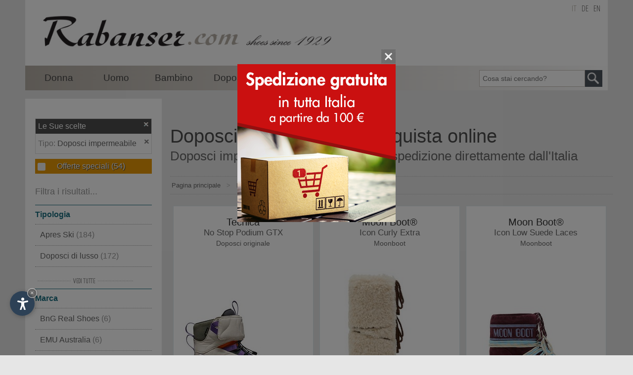

--- FILE ---
content_type: text/html
request_url: https://www.rabanser.com/it/doposci-impermeabile/
body_size: 25488
content:
<!DOCTYPE html PUBLIC "-//W3C//DTD XHTML 1.0 Transitional//EN" "//www.w3.org/TR/xhtml1/DTD/xhtml1-transitional.dtd">
<html xmlns:og="//ogp.me/ns#" lang="it">
<head>
<base target="_top">
<meta http-equiv="content-type" content="text/html; charset=ISO-8859-1">
<meta http-equiv="description" content="Doposci impermeabile online shop con spedizione direttamente dall'Italia">
<meta http-equiv="keywords" content="Doposci, doposci, impermeabile, acquista, online, shop, spedizione, direttamente, Italia, italia, Scarpe, scarpe, calzature, Calzature, stivali, sandali, ordina">
<meta name="classification" content="Shopping, Sport, Shoes, Fashion, Italy, Europe">
<meta name="author" content="Internet Service">
<meta name="description" content="Doposci impermeabile online shop con spedizione direttamente dall'Italia">
<meta name="keywords" content="Doposci, doposci, impermeabile, acquista, online, shop, spedizione, direttamente, Italia, italia, Scarpe, scarpe, calzature, Calzature, stivali, sandali, ordina">
<meta http-equiv="language" content="it">
<meta http-equiv="content-language" content="it">
<meta name="language" content="it">
<link rel="alternate" href="https://www.rabanser.com/de/wasserdichter-schneestiefel/" hreflang="de" lang="de">
<link rel="alternate" href="https://www.rabanser.com/en/waterproof-snow-boot/" hreflang="en" lang="en">
<link rel="alternate" href="https://www.rabanser.com/it/doposci-impermeabile/" hreflang="it" lang="it">
<title>Doposci impermeabile - acquista online - Rabanser dal 1929</title>
<meta http-equiv="content-type" content="text/html; charset=ISO-8859-1">
<meta name="viewport" content="initial-scale=1.0">
<link rel="shortcut icon" href="/favicon.ico">
<script type="text/javascript">var lingua = "ita";var new_layout = true;var barraLinkAssolutoJS = "/";</script><script src="/js/js_include.js"></script>
<link rel="stylesheet" href="/css/css_include.css">
<link rel="stylesheet" href="/css/filtro.css" type="text/css">
<script src="/js/functions_filtro.js"></script>


<link rel="stylesheet" href="https://www.internetservice.it/cookies/is_cookies.css" media="print" onload="this.media='all'">
<script defer src="https://www.internetservice.it/cookies/is_cookies.js?lang=it"></script>

<!-- Google Tag Manager -->
<script type="text/plain" data-cookiecategory="analytics">(function(w,d,s,l,i){w[l]=w[l]||[];w[l].push({'gtm.start':
new Date().getTime(),event:'gtm.js'});var f=d.getElementsByTagName(s)[0],
j=d.createElement(s),dl=l!='dataLayer'?'&l='+l:'';j.async=true;j.src=
'https://www.googletagmanager.com/gtm.js?id='+i+dl;f.parentNode.insertBefore(j,f);
})(window,document,'script','dataLayer','GTM-PZQWLKK');</script>
<!-- End Google Tag Manager -->

<link rel="stylesheet" href="/css/responsive.css" type="text/css" />

<link rel="stylesheet" href="/css/new2.css" type="text/css" />

</head>
<body class="sito_rabanser_com" bgcolor="#FFFFFF" leftmargin="0" topmargin="0" marginwidth="0" marginheight="0">
<!-- Google Tag Manager (noscript) -->
<noscript><iframe src="https://www.googletagmanager.com/ns.html?id=GTM-PZQWLKK"
height="0" width="0" style="display:none;visibility:hidden"></iframe></noscript>
<!-- End Google Tag Manager (noscript) -->
<div id="link_close_all"><img src="/img/layout/close_all.png" alt="Close" /></div>
<div id="top" style="height:0px;overflow:hidden;padding:0;">top</div>
<div id="header">
	<div id="header_content">
		<div id="shn_logo"><a href="/it/"><img id="shn_logo_image" src="/img/layout/ita_rabanser_com.jpg" border="0" alt="www.rabanser.com"></a></div>
		<div id="lingue"><a href="/it/doposci-impermeabile/" class="selected">it</a><a href="/de/wasserdichter-schneestiefel/" class="active">de</a><a href="/en/waterproof-snow-boot/" class="active">en</a></div>		<div id="shn-searchbox">
			<form name="fs_ricerca" id="fs_ricerca" method="post" action="" onSubmit="return ControllaRicercaFS('/it/doposci-impermeabile', 'Cosa stai cercando?', '-ricerca-')">
				<input type="text" name="fs_testo" id="fs_testo" class="shn_sarchbox_input" value="" placeholder="Cosa stai cercando?" />
				<input type="button" class="shn_searchbox_button" value=" " onClick="SubmitRicercaFS('/it/doposci-impermeabile', 'Cosa stai cercando?', '-ricerca-');">
			</form>		</div>
<div id="shn_menubar">					<div class="menu_item" id="menu_1">
						<a class="a_main" href="javascript:void(null);" onclick="ol2('/it/scarpe-per-donna/');"><div class="menu_text">Donna</div></a>
						<div class="sub_menu_container" id="sub_menu_1">
							<div class="div_block_container" >
								<div class="div_block">
									<a href="javascript:void(null);" onclick="ol('/it/stivali-invernali-per-donne/');"><div class="title_block">Stivali invernali <font>(169)</font></div></a>
									<div class="list_block">
										<ul>
											<li><a href="javascript:void(null);" onclick="ol('/it/stivali-invernali-con-fodera-in-pelo-per-donne/');"><div>Con fodera in pelo <font>(109)</font></div></a></li>
											<li><a href="javascript:void(null);" onclick="ol('/it/stivali-invernali-in-montone-per-donne/');"><div>In montone <font>(91)</font></div></a></li>
										</ul>
									</div>
								</div>
								<div class="div_block">
									<a href="javascript:void(null);" onclick="ol('/it/scarpe-sportive-per-donne/');"><div class="title_block">Scarpe sportive <font>(167)</font></div></a>
									<div class="list_block">
										<ul>
											<li><a href="javascript:void(null);" onclick="ol('/it/scarpe-sportive-stringate-per-donne/');"><div>Stringate <font>(115)</font></div></a></li>
											<li><a href="javascript:void(null);" onclick="ol('/it/scarpa-sportiva-con-zeppa-per-donne/');"><div>Con zeppa <font>(48)</font></div></a></li>
											<li><a href="javascript:void(null);" onclick="ol('/it/polacco-sportivo-per-donne/');"><div>Polacco <font>(27)</font></div></a></li>
											<li><a href="javascript:void(null);" onclick="ol('/it/scarpe-fitness-per-donne/');"><div>Per fitness <font>(16)</font></div></a></li>
											<li><a href="javascript:void(null);" onclick="ol('/it/mocassini-sportivi-per-donne/');"><div>Mocassini <font>(15)</font></div></a></li>
											<li><a href="javascript:void(null);" onclick="ol('/it/scarpe-per-jogging-per-donne/');"><div>Per jogging <font>(13)</font></div></a></li>
											<li><a href="javascript:void(null);" onclick="ol('/it/shape-ups-per-donne/');"><div>Shape ups <font>(12)</font></div></a></li>
											<li><a href="javascript:void(null);" onclick="ol('/it/scarpe-da-palestra-per-donne/');"><div>Per palestra <font>(5)</font></div></a></li>
											<li><a href="javascript:void(null);" onclick="ol('/it/sneakers-sportive-alte-per-donne/');"><div>Sneakers alte <font>(5)</font></div></a></li>
										</ul>
									</div>
								</div>
								<div class="div_block">
									<a href="javascript:void(null);" onclick="ol('/it/doposci-per-donna/');"><div class="title_block">Doposci <font>(142)</font></div></a>
									<div class="list_block">
										<ul>
											<li><a href="javascript:void(null);" onclick="ol('/it/doposci-di-lusso-per-donna/');"><div>Doposci di lusso <font>(94)</font></div></a></li>
											<li><a href="javascript:void(null);" onclick="ol('/it/doposci-con-fodera-in-pelo-per-donna/');"><div>Con fodera in pelo <font>(77)</font></div></a></li>
											<li><a href="javascript:void(null);" onclick="ol('/it/doposci-per-donna-moon-boot/');"><div>Moon Boots <font>(55)</font></div></a></li>
											<li><a href="javascript:void(null);" onclick="ol('/it/doposci-in-montone-per-donna/');"><div>In montone <font>(53)</font></div></a></li>
										</ul>
									</div>
								</div>
								<div class="div_block">
									<a href="javascript:void(null);" onclick="ol('/it/scarpe-invernali-per-donne/');"><div class="title_block">Scarpe invernali <font>(137)</font></div></a>
									<div class="list_block">
										<ul>
											<li><a href="javascript:void(null);" onclick="ol('/it/scapre-invernali-con-fodera-in-pelo-per-donne/');"><div>Con fodera in pelo <font>(88)</font></div></a></li>
										</ul>
									</div>
								</div>
								<div class="div_block">
									<a href="javascript:void(null);" onclick="ol('/it/sneakers-per-donne/');"><div class="title_block">Sneakers <font>(131)</font></div></a>
									<div class="list_block">
										<ul>
											<li><a href="javascript:void(null);" onclick="ol('/it/sneakers-sportive-per-donne/');"><div>Sportive <font>(98)</font></div></a></li>
											<li><a href="javascript:void(null);" onclick="ol('/it/sneakers-stringate-casual-per-donne/');"><div>Stringate casual <font>(76)</font></div></a></li>
											<li><a href="javascript:void(null);" onclick="ol('/it/sneakers-eleganti-per-donne/');"><div>Eleganti <font>(58)</font></div></a></li>
											<li><a href="javascript:void(null);" onclick="ol('/it/sneakers-con-la-zeppa-per-donne/');"><div>Con zeppa <font>(48)</font></div></a></li>
											<li><a href="javascript:void(null);" onclick="ol('/it/sneaker-con-la-zeppa-interna-nascosta-per-donne/');"><div>Con zeppa interna nascosta <font>(39)</font></div></a></li>
											<li><a href="javascript:void(null);" onclick="ol('/it/plateau-sneaker/');"><div>Plateau Sneakers <font>(38)</font></div></a></li>
											<li><a href="javascript:void(null);" onclick="ol('/it/sneakers-di-tela-per-donne/');"><div>Di tela <font>(35)</font></div></a></li>
											<li><a href="javascript:void(null);" onclick="ol('/it/sneakers-polacco-per-donne/');"><div>Polacco <font>(15)</font></div></a></li>
											<li><a href="javascript:void(null);" onclick="ol('/it/sneakers-alte-per-donne/');"><div>Alte <font>(9)</font></div></a></li>
											<li><a href="javascript:void(null);" onclick="ol('/it/sneakers-con-elastico-per-donne/');"><div>Con elastico <font>(8)</font></div></a></li>
											<li><a href="javascript:void(null);" onclick="ol('/it/sneakers-di-cotone-per-donne/');"><div>Di cotone <font>(8)</font></div></a></li>
											<li><a href="javascript:void(null);" onclick="ol('/it/sneakers-di-tela-alte-per-donne/');"><div>Di tela alte <font>(1)</font></div></a></li>
										</ul>
									</div>
								</div>
								<div class="div_block">
									<a href="javascript:void(null);" onclick="ol('/it/stivali-per-donne/');"><div class="title_block">Stivali <font>(123)</font></div></a>
									<div class="list_block">
										<ul>
											<li><a href="javascript:void(null);" onclick="ol('/it/stivaletti-per-donne/');"><div>Stivaletti <font>(59)</font></div></a></li>
											<li><a href="javascript:void(null);" onclick="ol('/it/stivali-con-fodera-in-pelo-per-donne/');"><div>Con fodera in pelo <font>(52)</font></div></a></li>
											<li><a href="javascript:void(null);" onclick="ol('/it/stivali-in-vero-montone-per-donne/');"><div>In montone <font>(29)</font></div></a></li>
											<li><a href="javascript:void(null);" onclick="ol('/it/stivali-eleganti-per-donne/');"><div>Eleganti <font>(24)</font></div></a></li>
											<li><a href="javascript:void(null);" onclick="ol('/it/stivali-sportivi-per-donne/');"><div>Sportivi <font>(19)</font></div></a></li>
											<li><a href="javascript:void(null);" onclick="ol('/it/stivali-plateau-per-donne/');"><div>Plateau <font>(17)</font></div></a></li>
											<li><a href="javascript:void(null);" onclick="ol('/it/stivali-beatle-per-donne/');"><div>Beatle <font>(14)</font></div></a></li>
											<li><a href="javascript:void(null);" onclick="ol('/it/stivali-stringati-per-donne/');"><div>Stringati <font>(13)</font></div></a></li>
											<li><a href="javascript:void(null);" onclick="ol('/it/stivali-con-fibbia-per-donne/');"><div>Con fibbia <font>(11)</font></div></a></li>
											<li><a href="javascript:void(null);" onclick="ol('/it/stivali-alti-per-donne/');"><div>Alti <font>(9)</font></div></a></li>
											<li><a href="javascript:void(null);" onclick="ol('/it/stivali-biker-alti-per-donne/');"><div>Biker alto <font>(8)</font></div></a></li>
											<li><a href="javascript:void(null);" onclick="ol('/it/stivali-biker-per-donne/');"><div>Biker <font>(7)</font></div></a></li>
											<li><a href="javascript:void(null);" onclick="ol('/it/stivali-con-cerniera-per-donne/');"><div>Con cerniera <font>(6)</font></div></a></li>
											<li><a href="javascript:void(null);" onclick="ol('/it/stivali-con-zeppa-per-donne/');"><div>Con zeppa <font>(6)</font></div></a></li>
											<li><a href="javascript:void(null);" onclick="ol('/it/stivali-di-gomma-per-donne/');"><div>Di gomma <font>(3)</font></div></a></li>
											<li><a href="javascript:void(null);" onclick="ol('/it/stivali-in-cuoio-per-donne/');"><div>In cuoio <font>(3)</font></div></a></li>
											<li><a href="javascript:void(null);" onclick="ol('/it/stivali-da-moto-per-donne/');"><div>Da moto <font>(2)</font></div></a></li>
										</ul>
									</div>
								</div>
								<div class="div_block">
									<a href="javascript:void(null);" onclick="ol('/it/pantofole-per-donne/');"><div class="title_block">Pantofole <font>(121)</font></div></a>
									<div class="list_block">
										<ul>
											<li><a href="javascript:void(null);" onclick="ol('/it/pantofole-a-ciabatta-per-donne/');"><div>A ciabatta <font>(99)</font></div></a></li>
											<li><a href="javascript:void(null);" onclick="ol('/it/pantofole-a-ciabatta-ortopediche-per-donne/');"><div>Ciabatte ortopediche <font>(77)</font></div></a></li>
											<li><a href="javascript:void(null);" onclick="ol('/it/pantofole-tirolesi-per-donne/');"><div>Tirolesi <font>(68)</font></div></a></li>
											<li><a href="javascript:void(null);" onclick="ol('/it/pantofole-classiche-per-donne/');"><div>Classiche <font>(57)</font></div></a></li>
										</ul>
									</div>
								</div>
								<div class="div_block">
									<a href="javascript:void(null);" onclick="ol('/it/ciabatte-per-donna/');"><div class="title_block">Ciabatte <font>(109)</font></div></a>
									<div class="list_block">
										<ul>
											<li><a href="javascript:void(null);" onclick="ol('/it/ciabatte-ortopediche-per-uomo/');"><div>Ciabatte ortopediche <font>(65)</font></div></a></li>
											<li><a href="javascript:void(null);" onclick="ol('/it/sandali-ciabatta-per-donna/');"><div>Sandali a ciabatta <font>(50)</font></div></a></li>
											<li><a href="javascript:void(null);" onclick="ol('/it/pantofole-a-ciabatta-per-donna/');"><div>Pantofole <font>(46)</font></div></a></li>
											<li><a href="javascript:void(null);" onclick="ol('/it/ciabatte-da-piscina-per-donna/');"><div>Da piscina <font>(15)</font></div></a></li>
											<li><a href="javascript:void(null);" onclick="ol('/it/sandali-da-piscina-per-donna/');"><div>Sandali da piscina <font>(12)</font></div></a></li>
											<li><a href="javascript:void(null);" onclick="ol('/it/ciabatte-infradito-di-gomma-per-donna/');"><div>Infradito di gomma <font>(4)</font></div></a></li>
										</ul>
									</div>
								</div>
								<div class="div_block">
									<a href="javascript:void(null);" onclick="ol('/it/polacco-per-donne/');"><div class="title_block">Polacco <font>(108)</font></div></a>
									<div class="list_block">
										<ul>
											<li><a href="javascript:void(null);" onclick="ol('/it/polacchi-stringati-per-donna/');"><div>Stringate <font>(51)</font></div></a></li>
											<li><a href="javascript:void(null);" onclick="ol('/it/stivaletto-polacco-con-elastico-da-donna/');"><div>Stivaletto con elastico <font>(23)</font></div></a></li>
											<li><a href="javascript:void(null);" onclick="ol('/it/stivaletto-polacco-con-cerniera-da-donna/');"><div>Stivaletto con cerniera <font>(18)</font></div></a></li>
											<li><a href="javascript:void(null);" onclick="ol('/it/polacco-tirolesi-da-donna/');"><div>Tirolesi <font>(11)</font></div></a></li>
											<li><a href="javascript:void(null);" onclick="ol('/it/polacco-clark-per-donne/');"><div>Clark <font>(2)</font></div></a></li>
										</ul>
									</div>
								</div>
								<div class="div_block">
									<a href="javascript:void(null);" onclick="ol('/it/sandali-per-donne/');"><div class="title_block">Sandali <font>(94)</font></div></a>
									<div class="list_block">
										<ul>
											<li><a href="javascript:void(null);" onclick="ol('/it/sandali-ortopedici-per-donne/');"><div>Sandali ortopedici <font>(50)</font></div></a></li>
											<li><a href="javascript:void(null);" onclick="ol('/it/sandali-eleganti-per-donne/');"><div>Eleganti <font>(44)</font></div></a></li>
											<li><a href="javascript:void(null);" onclick="ol('/it/sandali-a-ciabatta-ortopedici-per-donne/');"><div>Ciabatte ortopediche <font>(39)</font></div></a></li>
											<li><a href="javascript:void(null);" onclick="ol('/it/sandali-aperti-per-donne/');"><div>Aperti <font>(38)</font></div></a></li>
											<li><a href="javascript:void(null);" onclick="ol('/it/sandali-a-ciabatta-per-donne/');"><div>Sandali a ciabatta <font>(37)</font></div></a></li>
											<li><a href="javascript:void(null);" onclick="ol('/it/sandali-plateau-per-donne/');"><div>Sandali plateau <font>(20)</font></div></a></li>
											<li><a href="javascript:void(null);" onclick="ol('/it/sandali-a-ciabatta-plateau-per-donne/');"><div>Ciabatte plateau <font>(20)</font></div></a></li>
											<li><a href="javascript:void(null);" onclick="ol('/it/sandali-con-cinturino-per-donne/');"><div>Con cinturino <font>(20)</font></div></a></li>
											<li><a href="javascript:void(null);" onclick="ol('/it/sandalo-sportivo-con-plantare-per-donne/');"><div>Sandali sportivi con plantare <font>(12)</font></div></a></li>
											<li><a href="javascript:void(null);" onclick="ol('/it/sandali-sportivi-per-donne/');"><div>Sportivi <font>(12)</font></div></a></li>
											<li><a href="javascript:void(null);" onclick="ol('/it/sandali-con-zeppa-per-donne/');"><div>Con zeppa <font>(12)</font></div></a></li>
											<li><a href="javascript:void(null);" onclick="ol('/it/sandali-infradito-per-donne/');"><div>Infradito <font>(9)</font></div></a></li>
											<li><a href="javascript:void(null);" onclick="ol('/it/sandali-trekking-per-donne/');"><div>Trekking <font>(4)</font></div></a></li>
											<li><a href="javascript:void(null);" onclick="ol('/it/sandali-infradito-di-gomma-per-donne/');"><div>Infradito di gomma <font>(1)</font></div></a></li>
										</ul>
									</div>
								</div>
								<div class="div_block">
									<a href="javascript:void(null);" onclick="ol('/it/moon-boot-per-donna/');"><div class="title_block">Moon Boot <font>(71)</font></div></a>
								</div>
								<div class="div_block">
									<a href="javascript:void(null);" onclick="ol('/it/scarpe-eleganti-per-donne/');"><div class="title_block">Scarpe eleganti <font>(61)</font></div></a>
									<div class="list_block">
										<ul>
											<li><a href="javascript:void(null);" onclick="ol('/it/mocassini-eleganti-per-donne/');"><div>Mocassini <font>(32)</font></div></a></li>
											<li><a href="javascript:void(null);" onclick="ol('/it/mocassini-eleganti-accollati-da-donna/');"><div>Mocassini accollati <font>(29)</font></div></a></li>
											<li><a href="javascript:void(null);" onclick="ol('/it/scarpe-con-morsetto-eleganti-per-donne/');"><div>Con morsetto <font>(22)</font></div></a></li>
											<li><a href="javascript:void(null);" onclick="ol('/it/scarpe-eleganti-accollate-da-donna/');"><div>Accollate <font>(11)</font></div></a></li>
											<li><a href="javascript:void(null);" onclick="ol('/it/mocassini-eleganti-con-frangia-per-donne/');"><div>Mocassini con frangia <font>(7)</font></div></a></li>
											<li><a href="javascript:void(null);" onclick="ol('/it/scarpe-stringate-eleganti-per-donne/');"><div>Stringate <font>(6)</font></div></a></li>
											<li><a href="javascript:void(null);" onclick="ol('/it/ballerina-eleganti-da-donna/');"><div>Ballerine eleganti <font>(5)</font></div></a></li>
											<li><a href="javascript:void(null);" onclick="ol('/it/decollete-con-cinturino-da-donna/');"><div>Decollete con cinturino <font>(5)</font></div></a></li>
											<li><a href="javascript:void(null);" onclick="ol('/it/stivaletti-eleganti-per-donne/');"><div>Stivaletti <font>(4)</font></div></a></li>
											<li><a href="javascript:void(null);" onclick="ol('/it/ballerine-da-donna/');"><div>Ballerine <font>(3)</font></div></a></li>
											<li><a href="javascript:void(null);" onclick="ol('/it/chabot-eleganti-da-donna/');"><div>Chabot <font>(3)</font></div></a></li>
											<li><a href="javascript:void(null);" onclick="ol('/it/decollete-eleganti-da-donna/');"><div>Decollete eleganti <font>(3)</font></div></a></li>
											<li><a href="javascript:void(null);" onclick="ol('/it/scarpe-spuntate-eleganti-per-donne/');"><div>Spuntate <font>(2)</font></div></a></li>
											<li><a href="javascript:void(null);" onclick="ol('/it/decollete-aperte-da-donna/');"><div>Decollete aperte <font>(2)</font></div></a></li>
											<li><a href="javascript:void(null);" onclick="ol('/it/high-heels-decollete-da-donna/');"><div>High Heels decollete <font>(2)</font></div></a></li>
											<li><a href="javascript:void(null);" onclick="ol('/it/pantofole-con-borchie-per-donne/');"><div>Pantofole con borchie <font>(1)</font></div></a></li>
										</ul>
									</div>
								</div>
								<div class="div_block">
									<a href="javascript:void(null);" onclick="ol('/it/scarponi-da-montagna-per-donne/');"><div class="title_block">Scarponi montagna <font>(53)</font></div></a>
									<div class="list_block">
										<ul>
											<li><a href="javascript:void(null);" onclick="ol('/it/scarponi-trekking-per-donne/');"><div>Scarponi trekking <font>(36)</font></div></a></li>
											<li><a href="javascript:void(null);" onclick="ol('/it/scarpe-outdoor-per-donne/');"><div>Scarpe outdoor <font>(36)</font></div></a></li>
											<li><a href="javascript:void(null);" onclick="ol('/it/scarponi-outdoor-per-donne/');"><div>Scarponi outdoor <font>(30)</font></div></a></li>
											<li><a href="javascript:void(null);" onclick="ol('/it/scarpe-da-montagna-basse-per-donne/');"><div>Scarpe basse <font>(25)</font></div></a></li>
											<li><a href="javascript:void(null);" onclick="ol('/it/scarponi-da-montagna-impermeabili-per-donne/');"><div>Impermeabili <font>(22)</font></div></a></li>
											<li><a href="javascript:void(null);" onclick="ol('/it/sneakers-strada-per-donne/');"><div>Sneakers strada <font>(21)</font></div></a></li>
											<li><a href="javascript:void(null);" onclick="ol('/it/scarpe-da-montagna-basse-impermeabili-per-donne/');"><div>Scarpe basse impermeabili <font>(19)</font></div></a></li>
											<li><a href="javascript:void(null);" onclick="ol('/it/scarponi-da-montagna-tirolesi-per-donne/');"><div>Tirolesi <font>(14)</font></div></a></li>
											<li><a href="javascript:void(null);" onclick="ol('/it/scarpe-alte-per-trekking-per-donne/');"><div>Scarpe alte trekking <font>(13)</font></div></a></li>
											<li><a href="javascript:void(null);" onclick="ol('/it/scarponi-da-montagna-per-jogging-per-donne/');"><div>Per jogging <font>(9)</font></div></a></li>
										</ul>
									</div>
								</div>
								<div class="div_block">
									<a href="javascript:void(null);" onclick="ol('/it/scarpe-ortopediche-per-donne/');"><div class="title_block">Scarpe ortopediche <font>(50)</font></div></a>
									<div class="list_block">
										<ul>
											<li><a href="javascript:void(null);" onclick="ol('/it/sandalo-ortopedico-da-donna/');"><div>Sandali ortopedici <font>(36)</font></div></a></li>
											<li><a href="javascript:void(null);" onclick="ol('/it/ciabatte-ortopediche-per-donne/');"><div>Ciabatte ortopediche <font>(27)</font></div></a></li>
											<li><a href="javascript:void(null);" onclick="ol('/it/sandalo-a-ciabatta-ortopedico-per-donne/');"><div>Sandali a ciabatta <font>(18)</font></div></a></li>
											<li><a href="javascript:void(null);" onclick="ol('/it/sandalo-sportivo-con-plantare-ortopedico-per-donne/');"><div>Sandalo sportivo con plantare <font>(2)</font></div></a></li>
										</ul>
									</div>
								</div>
								<div class="div_block">
									<a href="javascript:void(null);" onclick="ol('/it/scapre-tirolesi-per-donne/');"><div class="title_block">Scarpe tirolesi <font>(17)</font></div></a>
									<div class="list_block">
										<ul>
											<li><a href="javascript:void(null);" onclick="ol('/it/scarpe-per-donne-per-il-costume-tirolese/');"><div>Scarpe per il costume tirolese <font>(1)</font></div></a></li>
										</ul>
									</div>
								</div>
								<div class="div_block">
									<a href="javascript:void(null);" onclick="ol('/it/accessori-per-donna/');"><div class="title_block">Accessori <font>(2)</font></div></a>
								</div>
								<div class="div_block">
									<a href="javascript:void(null);" onclick="ol('/it/high-heels-scarpe-con-tacco-alto/');"><div class="title_block">Scarpe con tacco <font>(1)</font></div></a>
								</div>
							</div><!-- end div_block_container -->
							<div class="vedi_tutte_menu"><a class="a_main" href="javascript:void(null);" onclick="ol('/it/scarpe-per-donna/');">vedi tutte</a></div>
						</div><!-- end sub_menu_1 -->
					</div><!-- end menu_1 -->
					<div class="menu_item" id="menu_2">
						<a class="a_main" href="javascript:void(null);" onclick="ol2('/it/scarpe-per-uomo/');"><div class="menu_text">Uomo</div></a>
						<div class="sub_menu_container" id="sub_menu_2">
							<div class="div_block_container" >
								<div class="div_block">
									<a href="javascript:void(null);" onclick="ol('/it/scarpe-sportive-per-uomini/');"><div class="title_block">Scarpe sportive <font>(132)</font></div></a>
									<div class="list_block">
										<ul>
											<li><a href="javascript:void(null);" onclick="ol('/it/scarpe-sportive-per-uomini-stringate/');"><div>Stringate <font>(109)</font></div></a></li>
											<li><a href="javascript:void(null);" onclick="ol('/it/polacco-sportivo-stringato-per-uomini/');"><div>Polacco stringate <font>(19)</font></div></a></li>
											<li><a href="javascript:void(null);" onclick="ol('/it/scarpe-per-jogging-per-uomini/');"><div>Per jogging <font>(18)</font></div></a></li>
											<li><a href="javascript:void(null);" onclick="ol('/it/scarpe-fitness-per-uomini/');"><div>Per fitness <font>(15)</font></div></a></li>
											<li><a href="javascript:void(null);" onclick="ol('/it/shape-ups-per-uomini/');"><div>Shape ups <font>(11)</font></div></a></li>
											<li><a href="javascript:void(null);" onclick="ol('/it/scarpe-da-palestra-per-uomini/');"><div>Per palestra <font>(8)</font></div></a></li>
											<li><a href="javascript:void(null);" onclick="ol('/it/scarpe-sportive-per-uomini-con-elastico/');"><div>Con elastico <font>(6)</font></div></a></li>
											<li><a href="javascript:void(null);" onclick="ol('/it/sneakers-sportive-alte-per-uomini/');"><div>Sneakers alte <font>(5)</font></div></a></li>
											<li><a href="javascript:void(null);" onclick="ol('/it/mocassini-sportivi-per-uomini/');"><div>Mocassini <font>(3)</font></div></a></li>
											<li><a href="javascript:void(null);" onclick="ol('/it/scarpe-per-baseball-e-softball-per-uomini/');"><div>Da baseball e softball <font>(1)</font></div></a></li>
										</ul>
									</div>
								</div>
								<div class="div_block">
									<a href="javascript:void(null);" onclick="ol('/it/sneakers-per-uomini/');"><div class="title_block">Sneakers <font>(92)</font></div></a>
									<div class="list_block">
										<ul>
											<li><a href="javascript:void(null);" onclick="ol('/it/sneakers-sportive-per-uomini/');"><div>Sportive <font>(75)</font></div></a></li>
											<li><a href="javascript:void(null);" onclick="ol('/it/sneakers-stringate-casual-per-uomini/');"><div>Stringate casual <font>(61)</font></div></a></li>
											<li><a href="javascript:void(null);" onclick="ol('/it/sneakers-di-tela-per-uomini/');"><div>Di tela <font>(25)</font></div></a></li>
											<li><a href="javascript:void(null);" onclick="ol('/it/sneakers-a-olacco-per-uomini/');"><div>Polacco <font>(17)</font></div></a></li>
											<li><a href="javascript:void(null);" onclick="ol('/it/sneakers-alte-per-uomini/');"><div>Alte <font>(16)</font></div></a></li>
											<li><a href="javascript:void(null);" onclick="ol('/it/sneakers-di-cotone-per-uomini/');"><div>Di cotone <font>(11)</font></div></a></li>
											<li><a href="javascript:void(null);" onclick="ol('/it/sneakers-con-elastico-per-uomini/');"><div>Con elastico <font>(4)</font></div></a></li>
											<li><a href="javascript:void(null);" onclick="ol('/it/sneakers-con-la-zeppa-per-uomini/');"><div>Con zeppa <font>(2)</font></div></a></li>
										</ul>
									</div>
								</div>
								<div class="div_block">
									<a href="javascript:void(null);" onclick="ol('/it/pantofole-per-uomini/');"><div class="title_block">Pantofole <font>(72)</font></div></a>
									<div class="list_block">
										<ul>
											<li><a href="javascript:void(null);" onclick="ol('/it/pantofole-a-ciabatta-per-uomini/');"><div>A ciabatta <font>(54)</font></div></a></li>
											<li><a href="javascript:void(null);" onclick="ol('/it/pantofole-tirolesi-per-uomini/');"><div>Tirolesi <font>(48)</font></div></a></li>
											<li><a href="javascript:void(null);" onclick="ol('/it/pantofole-classiche-per-uomini/');"><div>Classiche <font>(41)</font></div></a></li>
											<li><a href="javascript:void(null);" onclick="ol('/it/pantofole-a-ciabatta-ortopediche-per-uomini/');"><div>Ciabatte ortopediche <font>(36)</font></div></a></li>
										</ul>
									</div>
								</div>
								<div class="div_block">
									<a href="javascript:void(null);" onclick="ol('/it/doposci-per-uomini/');"><div class="title_block">Doposci <font>(52)</font></div></a>
									<div class="list_block">
										<ul>
											<li><a href="javascript:void(null);" onclick="ol('/it/doposci-per-uomini-moon-boot/');"><div>Moon Boots <font>(35)</font></div></a></li>
											<li><a href="javascript:void(null);" onclick="ol('/it/doposci-di-lusso-per-uomini/');"><div>Doposci di lusso <font>(17)</font></div></a></li>
											<li><a href="javascript:void(null);" onclick="ol('/it/doposci-con-fodera-in-pelo-per-uomini/');"><div>Con fodera in pelo <font>(14)</font></div></a></li>
											<li><a href="javascript:void(null);" onclick="ol('/it/doposci-in-montone-per-uomini/');"><div>In montone <font>(2)</font></div></a></li>
										</ul>
									</div>
								</div>
								<div class="div_block">
									<a href="javascript:void(null);" onclick="ol('/it/scarponi-da-montagna-per-uomini/');"><div class="title_block">Scarponi montagna <font>(52)</font></div></a>
									<div class="list_block">
										<ul>
											<li><a href="javascript:void(null);" onclick="ol('/it/scarpe-outdoor-per-uomini/');"><div>Scarpe Outdoor <font>(37)</font></div></a></li>
											<li><a href="javascript:void(null);" onclick="ol('/it/scarpe-da-montagna-basse-per-uomini/');"><div>Scarpe basse <font>(31)</font></div></a></li>
											<li><a href="javascript:void(null);" onclick="ol('/it/scarponi-da-trekking-per-uomini/');"><div>Scarponi trekking <font>(29)</font></div></a></li>
											<li><a href="javascript:void(null);" onclick="ol('/it/sneakers-strada-per-uomini/');"><div>Sneakers strada <font>(23)</font></div></a></li>
											<li><a href="javascript:void(null);" onclick="ol('/it/scarponi-outdoor-per-uomini/');"><div>Scarponi outdoor <font>(20)</font></div></a></li>
											<li><a href="javascript:void(null);" onclick="ol('/it/scarponi-da-montagna-impermeabili-per-uomini/');"><div>Impermeabili <font>(19)</font></div></a></li>
											<li><a href="javascript:void(null);" onclick="ol('/it/scarpe-da-montagna-basse-impermeabili-per-uomini/');"><div>Scarpe basse impermeabili <font>(18)</font></div></a></li>
											<li><a href="javascript:void(null);" onclick="ol('/it/scarponi-da-montaga-tirolesi-per-uomini/');"><div>Tirolesi <font>(16)</font></div></a></li>
											<li><a href="javascript:void(null);" onclick="ol('/it/scarpe-alte-per-trekking-da-uomini/');"><div>Scarpe alte trekking <font>(12)</font></div></a></li>
										</ul>
									</div>
								</div>
								<div class="div_block">
									<a href="javascript:void(null);" onclick="ol('/it/polacco-per-uomini/');"><div class="title_block">Polacco <font>(44)</font></div></a>
								</div>
								<div class="div_block">
									<a href="javascript:void(null);" onclick="ol('/it/scarpe-invernali-per-uomini/');"><div class="title_block">Scarpe invernali <font>(43)</font></div></a>
									<div class="list_block">
										<ul>
											<li><a href="javascript:void(null);" onclick="ol('/it/polacco-sportivo-per-uomini/');"><div>Polacco sportivo <font>(31)</font></div></a></li>
											<li><a href="javascript:void(null);" onclick="ol('/it/scarpe-invernali-con-fodera-in-pelo-per-uomini/');"><div>Con fodera in pelo <font>(13)</font></div></a></li>
										</ul>
									</div>
								</div>
								<div class="div_block">
									<a href="javascript:void(null);" onclick="ol('/it/ciabatte-per-uomini/');"><div class="title_block">Ciabatte <font>(36)</font></div></a>
									<div class="list_block">
										<ul>
											<li><a href="javascript:void(null);" onclick="ol('/it/ciabatte-ortopediche-per-uomini/');"><div>Ciabatte ortopediche <font>(13)</font></div></a></li>
											<li><a href="javascript:void(null);" onclick="ol('/it/pantofole-aciabatta-per-uomini/');"><div>Pantofole <font>(10)</font></div></a></li>
											<li><a href="javascript:void(null);" onclick="ol('/it/ciabatte-da-piscina-per-uomini/');"><div>Da piscina <font>(5)</font></div></a></li>
											<li><a href="javascript:void(null);" onclick="ol('/it/sandali-a-ciabatta-per-uomo/');"><div>Sandali a ciabatta <font>(3)</font></div></a></li>
										</ul>
									</div>
								</div>
								<div class="div_block">
									<a href="javascript:void(null);" onclick="ol('/it/stivali-invernali-per-uomini/');"><div class="title_block">Stivali invernali <font>(35)</font></div></a>
									<div class="list_block">
										<ul>
											<li><a href="javascript:void(null);" onclick="ol('/it/stivali-invernali-con-fodera-in-pelo-per-uomini/');"><div>Con fodera in pelo <font>(17)</font></div></a></li>
											<li><a href="javascript:void(null);" onclick="ol('/it/stivali-invernali-in-montone-per-uomini/');"><div>In montone <font>(12)</font></div></a></li>
										</ul>
									</div>
								</div>
								<div class="div_block">
									<a href="javascript:void(null);" onclick="ol('/it/scarpe-ortopediche-per-uomini/');"><div class="title_block">Scarpe ortopediche <font>(31)</font></div></a>
									<div class="list_block">
										<ul>
											<li><a href="javascript:void(null);" onclick="ol('/it/sandali-ortopedici-per-uomo/');"><div>Sandali ortopedici <font>(19)</font></div></a></li>
											<li><a href="javascript:void(null);" onclick="ol('/it/ciabatte-ortopediche-da-uomini/');"><div>Ciabatte ortopediche <font>(11)</font></div></a></li>
										</ul>
									</div>
								</div>
								<div class="div_block">
									<a href="javascript:void(null);" onclick="ol('/it/stivali-per-uomini/');"><div class="title_block">Stivali <font>(31)</font></div></a>
									<div class="list_block">
										<ul>
											<li><a href="javascript:void(null);" onclick="ol('/it/stivali-in-vero-montone-per-uomini/');"><div>In montone <font>(6)</font></div></a></li>
											<li><a href="javascript:void(null);" onclick="ol('/it/stivali-beatle-per-uomini/');"><div>Beatle <font>(1)</font></div></a></li>
										</ul>
									</div>
								</div>
								<div class="div_block">
									<a href="javascript:void(null);" onclick="ol('/it/moon-boots-per-uomini/');"><div class="title_block">Moon Boot <font>(28)</font></div></a>
								</div>
								<div class="div_block">
									<a href="javascript:void(null);" onclick="ol('/it/scarpe-eleganti-per-uomini/');"><div class="title_block">Scarpe eleganti <font>(26)</font></div></a>
									<div class="list_block">
										<ul>
											<li><a href="javascript:void(null);" onclick="ol('/it/scarpe-eleganti-con-lacci-per-uomini/');"><div>Con lacci <font>(10)</font></div></a></li>
											<li><a href="javascript:void(null);" onclick="ol('/it/sneakers-eleganti-per-uomini/');"><div>Sneakers <font>(10)</font></div></a></li>
											<li><a href="javascript:void(null);" onclick="ol('/it/scarpe-stringate-eleganti-per-uomini/');"><div>Stringate <font>(8)</font></div></a></li>
											<li><a href="javascript:void(null);" onclick="ol('/it/mocassini-eleganti-per-uomini/');"><div>Mocassini <font>(8)</font></div></a></li>
											<li><a href="javascript:void(null);" onclick="ol('/it/scarpe-eleganti-sportive-per-uomini/');"><div>Sportive <font>(4)</font></div></a></li>
											<li><a href="javascript:void(null);" onclick="ol('/it/mocassini-con-lacci-eleganti-per-uomini/');"><div>Mocassini con lacci <font>(3)</font></div></a></li>
											<li><a href="javascript:void(null);" onclick="ol('/it/polacco-beatle-per-uomini/');"><div>Polacco Beatle <font>(2)</font></div></a></li>
											<li><a href="javascript:void(null);" onclick="ol('/it/scarpe-con-elastico-elaganti-per-uomini/');"><div>Con elastico <font>(2)</font></div></a></li>
											<li><a href="javascript:void(null);" onclick="ol('/it/polacco-elastico-per-uomini/');"><div>Polacco elastico <font>(2)</font></div></a></li>
											<li><a href="javascript:void(null);" onclick="ol('/it/scarpe-inglesi-eleganti-con-lacci-per-uomini/');"><div>Inglesi con lacci <font>(1)</font></div></a></li>
										</ul>
									</div>
								</div>
								<div class="div_block">
									<a href="javascript:void(null);" onclick="ol('/it/sandali-per-uomini/');"><div class="title_block">Sandali <font>(21)</font></div></a>
									<div class="list_block">
										<ul>
											<li><a href="javascript:void(null);" onclick="ol('/it/sandali-ortopedici-per-uomini/');"><div>Sandali ortopedici <font>(20)</font></div></a></li>
											<li><a href="javascript:void(null);" onclick="ol('/it/sandali-a-ciabatta-ortopedici-per-uomini/');"><div>Ciabatte ortopediche <font>(4)</font></div></a></li>
											<li><a href="javascript:void(null);" onclick="ol('/it/sandali-sportivi-con-plantare-per-uomini/');"><div>Sandalo sportivo con plantare <font>(2)</font></div></a></li>
											<li><a href="javascript:void(null);" onclick="ol('/it/sandali-a-ciabatta-per-uomini/');"><div>Sandali a ciabatta <font>(2)</font></div></a></li>
										</ul>
									</div>
								</div>
								<div class="div_block">
									<a href="javascript:void(null);" onclick="ol('/it/scapre-tirolesi-per-uomini/');"><div class="title_block">Scarpe tirolesi <font>(17)</font></div></a>
									<div class="list_block">
										<ul>
											<li><a href="javascript:void(null);" onclick="ol('/it/scarpe-da-uomo-per-il-costume/');"><div>Scarpe per il costume Tirolese <font>(3)</font></div></a></li>
										</ul>
									</div>
								</div>
							</div><!-- end div_block_container -->
							<div class="vedi_tutte_menu"><a class="a_main" href="javascript:void(null);" onclick="ol('/it/scarpe-per-uomo/');">vedi tutte</a></div>
						</div><!-- end sub_menu_2 -->
					</div><!-- end menu_2 -->
					<div class="menu_item" id="menu_3">
						<a class="a_main" href="javascript:void(null);" onclick="ol2('/it/scarpe-per-bambini/');"><div class="menu_text">Bambino</div></a>
						<div class="sub_menu_container" id="sub_menu_3">
							<div class="div_block_container" >
								<div class="div_block">
									<a href="javascript:void(null);" onclick="ol('/it/doposci-per-bambini/');"><div class="title_block">Doposci <font>(62)</font></div></a>
								</div>
								<div class="div_block">
									<a href="javascript:void(null);" onclick="ol('/it/moon-boot-per-bambini/');"><div class="title_block">Moon Boot <font>(37)</font></div></a>
								</div>
								<div class="div_block">
									<a href="javascript:void(null);" onclick="ol('/it/stivali-invernali-per-bambini/');"><div class="title_block">Stivali invernali <font>(35)</font></div></a>
									<div class="list_block">
										<ul>
											<li><a href="javascript:void(null);" onclick="ol('/it/stivali-invernali-con-fodera-in-pelo-per-bambini/');"><div>Con fodera in pelo <font>(28)</font></div></a></li>
										</ul>
									</div>
								</div>
								<div class="div_block">
									<a href="javascript:void(null);" onclick="ol('/it/pantofole-per-bambini/');"><div class="title_block">Pantofole <font>(32)</font></div></a>
									<div class="list_block">
										<ul>
											<li><a href="javascript:void(null);" onclick="ol('/it/pantofole-classiche-da-bambino/');"><div>Classiche <font>(28)</font></div></a></li>
											<li><a href="javascript:void(null);" onclick="ol('/it/pantofole-tirolesi-da-bambino/');"><div>Tirolesi <font>(24)</font></div></a></li>
											<li><a href="javascript:void(null);" onclick="ol('/it/pantofole-in-lana-cotta-per-bambini/');"><div>Lana cotta <font>(18)</font></div></a></li>
											<li><a href="javascript:void(null);" onclick="ol('/it/pantofole-a-ciabatta-da-bambino/');"><div>A ciabatta <font>(8)</font></div></a></li>
										</ul>
									</div>
								</div>
								<div class="div_block">
									<a href="javascript:void(null);" onclick="ol('/it/ciabatta-da-bambino/');"><div class="title_block">Ciabatte <font>(31)</font></div></a>
									<div class="list_block">
										<ul>
											<li><a href="javascript:void(null);" onclick="ol('/it/ciabatte-sportive-per-bambini/');"><div>Sportive <font>(5)</font></div></a></li>
										</ul>
									</div>
								</div>
								<div class="div_block">
									<a href="javascript:void(null);" onclick="ol('/it/stivali-per-bambini/');"><div class="title_block">Stivali <font>(24)</font></div></a>
								</div>
								<div class="div_block">
									<a href="javascript:void(null);" onclick="ol('/it/scarpe-invernali-per-bambini/');"><div class="title_block">Scarpe invernali <font>(22)</font></div></a>
									<div class="list_block">
										<ul>
											<li><a href="javascript:void(null);" onclick="ol('/it/scarpe-invernali-con-fodera-in-pelo-da-bambini/');"><div>Con fodera in pelo <font>(16)</font></div></a></li>
										</ul>
									</div>
								</div>
								<div class="div_block">
									<a href="javascript:void(null);" onclick="ol('/it/scarpe-sportive-per-bambini/');"><div class="title_block">Scarpe sportive <font>(15)</font></div></a>
									<div class="list_block">
										<ul>
											<li><a href="javascript:void(null);" onclick="ol('/it/scarpe-da-ginnastica-per-bambini/');"><div>Da ginnastica <font>(7)</font></div></a></li>
											<li><a href="javascript:void(null);" onclick="ol('/it/scarpe-da-ginnastica-per-bambini-con-strappo/');"><div>Da ginnastica con strappo <font>(5)</font></div></a></li>
										</ul>
									</div>
								</div>
								<div class="div_block">
									<a href="javascript:void(null);" onclick="ol('/it/polacchi-per-bambini/');"><div class="title_block">Polacco <font>(14)</font></div></a>
								</div>
								<div class="div_block">
									<a href="javascript:void(null);" onclick="ol('/it/sandali-per-bambini/');"><div class="title_block">Sandali <font>(10)</font></div></a>
									<div class="list_block">
										<ul>
											<li><a href="javascript:void(null);" onclick="ol('/it/sandali-sportivi-da-bambino/');"><div>Sportivi <font>(7)</font></div></a></li>
											<li><a href="javascript:void(null);" onclick="ol('/it/sandali-eleganti-da-bambina/');"><div>Eleganti <font>(5)</font></div></a></li>
											<li><a href="javascript:void(null);" onclick="ol('/it/sandali-a-ciabatta-da-bambino/');"><div>Sandali a ciabatta <font>(2)</font></div></a></li>
											<li><a href="javascript:void(null);" onclick="ol('/it/ciabatte-da-piscina-per-bambini/');"><div>Ciabatte da piscina <font>(1)</font></div></a></li>
										</ul>
									</div>
								</div>
								<div class="div_block">
									<a href="javascript:void(null);" onclick="ol('/it/scarponi-per-la-montagna-da-bambino/');"><div class="title_block">Scarponi montagna <font>(10)</font></div></a>
									<div class="list_block">
										<ul>
											<li><a href="javascript:void(null);" onclick="ol('/it/scarponi-per-la-montagna-impermeabili-da-bambino/');"><div>Scarponi impermeabili <font>(9)</font></div></a></li>
											<li><a href="javascript:void(null);" onclick="ol('/it/scarpe-per-la-montagna-impermeabili-da-bambino/');"><div>Scarpe impermeabili <font>(9)</font></div></a></li>
											<li><a href="javascript:void(null);" onclick="ol('/it/scarponi-per-la--montagna-impermeabili-da-bambino/');"><div>Impermeabili <font>(8)</font></div></a></li>
											<li><a href="javascript:void(null);" onclick="ol('/it/scarponi-per-la-montagna-bassi-e-impermeabili-per-bambini/');"><div>Basse impermeabili <font>(8)</font></div></a></li>
											<li><a href="javascript:void(null);" onclick="ol('/it/scarponi-bassi-per-la-montagna-da-bambino/');"><div>Basse <font>(8)</font></div></a></li>
											<li><a href="javascript:void(null);" onclick="ol('/it/scarponi-per-la-montagna-con-strappo-per-bambini/');"><div>Con strappo <font>(2)</font></div></a></li>
										</ul>
									</div>
								</div>
								<div class="div_block">
									<a href="javascript:void(null);" onclick="ol('/it/sneakers-per-bambini/');"><div class="title_block">Sneakers <font>(8)</font></div></a>
									<div class="list_block">
										<ul>
											<li><a href="javascript:void(null);" onclick="ol('/it/sneaker-alte-da-bambino/');"><div>Alte <font>(1)</font></div></a></li>
										</ul>
									</div>
								</div>
								<div class="div_block">
									<a href="javascript:void(null);" onclick="ol('/it/scarpe-ortopediche-per-bambini/');"><div class="title_block">Scarpe ortopediche <font>(3)</font></div></a>
									<div class="list_block">
										<ul>
											<li><a href="javascript:void(null);" onclick="ol('/it/sandalo-a-ciabatta-ortopedico-per-bambini/');"><div>Sandali a ciabatta <font>(3)</font></div></a></li>
										</ul>
									</div>
								</div>
								<div class="div_block">
									<a href="javascript:void(null);" onclick="ol('/it/accessori-per-bambino/');"><div class="title_block">Accessori <font>(1)</font></div></a>
								</div>
							</div><!-- end div_block_container -->
							<div class="vedi_tutte_menu"><a class="a_main" href="javascript:void(null);" onclick="ol('/it/scarpe-per-bambini/');">vedi tutte</a></div>
						</div><!-- end sub_menu_3 -->
					</div><!-- end menu_3 -->
					<div class="menu_item" id="menu_4">
						<a href="/it/doposci/"><div class="menu_text">Doposci</div></a>
						<div class="sub_menu_container" id="sub_menu_4">
							<div class="div_block_container" >
								<div class="div_block">
									<a href="javascript:void(null);" onclick="ol('/it/doposci-per-apres-ski/');"><div class="title_block">Apres Ski <font>(184)</font></div></a>
								</div>
								<div class="div_block">
									<a href="javascript:void(null);" onclick="ol('/it/doposci-lussuosi/');"><div class="title_block">Doposci di lusso <font>(172)</font></div></a>
								</div>
								<div class="div_block">
									<a href="javascript:void(null);" onclick="ol('/it/doposci-di-montone/');"><div class="title_block">In montone <font>(108)</font></div></a>
								</div>
								<div class="div_block">
									<a href="javascript:void(null);" onclick="ol('/it/moon-boots-originali/');"><div class="title_block">Moon Boot originali <font>(93)</font></div></a>
								</div>
								<div class="div_block">
									<a href="/it/doposci-impermeabile/"><div class="title_block">Impermeabili <font>(91)</font></div></a>
								</div>
								<div class="div_block">
									<a href="javascript:void(null);" onclick="ol('/it/doposci-di-pelle/');"><div class="title_block">In pelle <font>(89)</font></div></a>
								</div>
								<div class="div_block">
									<a href="javascript:void(null);" onclick="ol('/it/stivali-per-l-inverno/');"><div class="title_block">Stivali invernali <font>(75)</font></div></a>
								</div>
								<div class="div_block">
									<a href="javascript:void(null);" onclick="ol('/it/moon-boot-moda/');"><div class="title_block">Moon Boot moda <font>(62)</font></div></a>
								</div>
								<div class="div_block">
									<a href="javascript:void(null);" onclick="ol('/it/moon-boot-nylon/');"><div class="title_block">Moon Boot nylon <font>(59)</font></div></a>
								</div>
								<div class="div_block">
									<a href="javascript:void(null);" onclick="ol('/it/doposci-classico/');"><div class="title_block">Classici <font>(39)</font></div></a>
								</div>
								<div class="div_block">
									<a href="javascript:void(null);" onclick="ol('/it/doposci-canadesi/');"><div class="title_block">Canadesi <font>(34)</font></div></a>
								</div>
								<div class="div_block">
									<a href="javascript:void(null);" onclick="ol('/it/doposci-di-cavallino/');"><div class="title_block">In cavallino <font>(21)</font></div></a>
								</div>
								<div class="div_block">
									<a href="javascript:void(null);" onclick="ol('/it/doposci-di-cordura/');"><div class="title_block">In cordura <font>(11)</font></div></a>
								</div>
								<div class="div_block">
									<a href="javascript:void(null);" onclick="ol('/it/doposci-con-pelo-di-capra/');"><div class="title_block">In capra <font>(3)</font></div></a>
								</div>
							</div><!-- end div_block_container -->
							<div class="vedi_tutte_menu"><a href="/it/doposci/">vedi tutte</a></div>
						</div><!-- end sub_menu_4 -->
					</div><!-- end menu_4 -->
					<div class="menu_item" id="menu_5">
						<a class="a_main" href="javascript:void(null);" onclick="ol2('/it/borse/');"><div class="menu_text">Accessori</div></a>
						<div class="sub_menu_container" id="sub_menu_5">
							<div class="div_block_container" >
								<div class="div_block">
									<a href="javascript:void(null);" onclick="ol('/it/abbigliamento/');"><div class="title_block">Abbigliamento <font>(27)</font></div></a>
									<div class="list_block">
										<ul>
											<li><a href="javascript:void(null);" onclick="ol('/it/abbigliamento-donna/');"><div>Abbigliamento per donna <font>(22)</font></div></a></li>
											<li><a href="javascript:void(null);" onclick="ol('/it/abbigliamento-per-uomo/');"><div>Abbigliamento da uomo <font>(3)</font></div></a></li>
										</ul>
									</div>
								</div>
								<div class="div_block">
									<a href="javascript:void(null);" onclick="ol('/it/calzino-calza-e-calzettone-da-montagna/');"><div class="title_block">Calzini <font>(19)</font></div></a>
								</div>
								<div class="div_block">
									<a href="javascript:void(null);" onclick="ol('/it/borsa-e-sacchetto/');"><div class="title_block">Borse <font>(16)</font></div></a>
								</div>
								<div class="div_block">
									<a href="javascript:void(null);" onclick="ol('/it/accessori-e-altro/');"><div class="title_block">Altro <font>(9)</font></div></a>
								</div>
								<div class="div_block">
									<a href="javascript:void(null);" onclick="ol('/it/zaino-da-trekking-e-tempo-libero/');"><div class="title_block">Zaini <font>(6)</font></div></a>
								</div>
								<div class="div_block">
									<a href="javascript:void(null);" onclick="ol('/it/custodia-da-cintura-e-borsa-da-cintura/');"><div class="title_block">Marsupi <font>(5)</font></div></a>
								</div>
								<div class="div_block">
									<a href="javascript:void(null);" onclick="ol('/it/guanto-da-uomo-e-donna/');"><div class="title_block">Guanti <font>(3)</font></div></a>
								</div>
								<div class="div_block">
									<a href="javascript:void(null);" onclick="ol('/it/portafoglio-da-donna-e-uomo/');"><div class="title_block">Portafogli <font>(3)</font></div></a>
								</div>
								<div class="div_block">
									<a href="javascript:void(null);" onclick="ol('/it/astuccio-e-borsetta/');"><div class="title_block">Astucci <font>(2)</font></div></a>
								</div>
								<div class="div_block">
									<a href="javascript:void(null);" onclick="ol('/it/cappello-e-berretto/');"><div class="title_block">Cappello <font>(1)</font></div></a>
								</div>
							</div><!-- end div_block_container -->
							<div class="vedi_tutte_menu"><a class="a_main" href="javascript:void(null);" onclick="ol('/it/borse/');">vedi tutte</a></div>
						</div><!-- end sub_menu_5 -->
					</div><!-- end menu_5 -->
					<div class="menu_item" id="menu_6">
						<div class="menu_text">Marche</div>
						<div class="sub_menu_container" id="sub_menu_6">
							<div class="div_block_container" >
								<div class="div_block">
									<div class="title_block">4</div>
									<div class="list_block">
										 <ul>
										  <li><a href="javascript:void(null);" onclick="ol('/it/4b12/');"><div>4B12 (5)</div></a></li>
										 </ul>
									 </div>
								</div>
								<div class="div_block">
									<div class="title_block">A</div>
									<div class="list_block">
										 <ul>
										  <li><a href="javascript:void(null);" onclick="ol('/it/alma-en-pena/');"><div>Alma en Pena (9)</div></a></li>
										  <li><a href="javascript:void(null);" onclick="ol('/it/alpen/');"><div>Alpen (1)</div></a></li>
										  <li><a href="javascript:void(null);" onclick="ol('/it/ama-brand/');"><div>Ama Brand (2)</div></a></li>
										  <li><a href="javascript:void(null);" onclick="ol('/it/ash/');"><div>Ash (8)</div></a></li>
										 </ul>
									 </div>
								</div>
								<div class="div_block">
									<div class="title_block">B</div>
									<div class="list_block">
										 <ul>
										  <li><a href="javascript:void(null);" onclick="ol('/it/baccaglini/');"><div>Baccaglini (4)</div></a></li>
										  <li><a href="javascript:void(null);" onclick="ol('/it/back-70/');"><div>Back 70 (1)</div></a></li>
										  <li><a href="javascript:void(null);" onclick="ol('/it/bionatura/');"><div>Bionatura (5)</div></a></li>
										  <li><a href="javascript:void(null);" onclick="ol('/it/birkenstock/');"><div>Birkenstock (98)</div></a></li>
										  <li><a href="/it/bng-real-shoes/"><div>BnG Real Shoes (17)</div></a></li>
										 </ul>
									 </div>
								</div>
								<div class="div_block">
									<div class="title_block">C</div>
									<div class="list_block">
										 <ul>
										  <li><a href="javascript:void(null);" onclick="ol('/it/caterina-c/');"><div>Caterina C (10)</div></a></li>
										  <li><a href="javascript:void(null);" onclick="ol('/it/crime-london/');"><div>Crime London (11)</div></a></li>
										  <li><a href="javascript:void(null);" onclick="ol('/it/crocs/');"><div>Crocs&#153; (1)</div></a></li>
										 </ul>
									 </div>
								</div>
								<div class="div_block">
									<div class="title_block">D</div>
									<div class="list_block">
										 <ul>
										  <li><a href="javascript:void(null);" onclick="ol('/it/delago/');"><div>De Lago (42)</div></a></li>
										  <li><a href="javascript:void(null);" onclick="ol('/it/diadora/');"><div>Diadora (2)</div></a></li>
										 </ul>
									 </div>
								</div>
								<div class="div_block">
									<div class="title_block">E</div>
									<div class="list_block">
										 <ul>
										  <li><a href="javascript:void(null);" onclick="ol('/it/elena/');"><div>Elena (6)</div></a></li>
										  <li><a href="javascript:void(null);" onclick="ol('/it/emanuelle-vee/');"><div>Emanuelle Vee (4)</div></a></li>
										  <li><a href="/it/emu-australia/"><div>EMU Australia (19)</div></a></li>
										  <li><a href="javascript:void(null);" onclick="ol('/it/extr4/');"><div>Extr4 (6)</div></a></li>
										 </ul>
									 </div>
								</div>
								<div class="div_block">
									<div class="title_block">F</div>
									<div class="list_block">
										 <ul>
										  <li><a href="javascript:void(null);" onclick="ol('/it/fitflop/');"><div>FitFlop (1)</div></a></li>
										  <li><a href="javascript:void(null);" onclick="ol('/it/fizan/');"><div>Fizan (1)</div></a></li>
										  <li><a href="javascript:void(null);" onclick="ol('/it/flower-mountain/');"><div>Flower Mountain (21)</div></a></li>
										  <li><a href="/it/flufie/"><div>Flufie (1)</div></a></li>
										  <li><a href="javascript:void(null);" onclick="ol('/it/fracap/');"><div>Fracap (4)</div></a></li>
										 </ul>
									 </div>
								</div>
								<div class="div_block">
									<div class="title_block">G</div>
									<div class="list_block">
										 <ul>
										  <li><a href="javascript:void(null);" onclick="ol('/it/gianni-chiarini/');"><div>Gianni Chiarini (4)</div></a></li>
										  <li><a href="javascript:void(null);" onclick="ol('/it/giesswein/');"><div>Giesswein (10)</div></a></li>
										  <li><a href="javascript:void(null);" onclick="ol('/it/giopiu/');"><div>Giopiu (17)</div></a></li>
										  <li><a href="javascript:void(null);" onclick="ol('/it/gm-calze/');"><div>GM Calze (18)</div></a></li>
										  <li><a href="javascript:void(null);" onclick="ol('/it/grisport/');"><div>Grisport (11)</div></a></li>
										  <li><a href="javascript:void(null);" onclick="ol('/it/groedner-tracht/');"><div>Groedner Tracht (3)</div></a></li>
										 </ul>
									 </div>
								</div>
								<div class="div_block">
									<div class="title_block">H</div>
									<div class="list_block">
										 <ul>
										  <li><a href="javascript:void(null);" onclick="ol('/it/haflinger/');"><div>Haflinger (12)</div></a></li>
										  <li><a href="javascript:void(null);" onclick="ol('/it/haunold/');"><div>Haunold (11)</div></a></li>
										  <li><a href="javascript:void(null);" onclick="ol('/it/herschel/');"><div>Herschel (9)</div></a></li>
										  <li><a href="javascript:void(null);" onclick="ol('/it/hey-dude/');"><div>Hey Dude (14)</div></a></li>
										  <li><a href="javascript:void(null);" onclick="ol('/it/hispanitas/');"><div>Hispanitas (19)</div></a></li>
										 </ul>
									 </div>
								</div>
								<div class="div_block">
									<div class="title_block">I</div>
									<div class="list_block">
										 <ul>
										  <li><a href="javascript:void(null);" onclick="ol('/it/inuikii/');"><div>INUIKII (7)</div></a></li>
										 </ul>
									 </div>
								</div>
								<div class="div_block">
									<div class="title_block">J</div>
									<div class="list_block">
										 <ul>
										  <li><a href="javascript:void(null);" onclick="ol('/it/janet-and-janet/');"><div>Janet & Janet (1)</div></a></li>
										  <li><a href="javascript:void(null);" onclick="ol('/it/joia-paris/');"><div>JOIA PARIS (11)</div></a></li>
										 </ul>
									 </div>
								</div>
								<div class="div_block">
									<div class="title_block">K</div>
									<div class="list_block">
										 <ul>
										  <li><a href="javascript:void(null);" onclick="ol('/it/keen/');"><div>Keen (2)</div></a></li>
										  <li><a href="javascript:void(null);" onclick="ol('/it/kurt-geiger/');"><div>Kurt Geiger (18)</div></a></li>
										 </ul>
									 </div>
								</div>
								<div class="div_block">
									<div class="title_block">L</div>
									<div class="list_block">
										 <ul>
										  <li><a href="javascript:void(null);" onclick="ol('/it/la-mondiale/');"><div>La Mondiale (10)</div></a></li>
										  <li><a href="/it/la-thuile/"><div>La Thuile (2)</div></a></li>
										  <li><a href="javascript:void(null);" onclick="ol('/it/loewenweiss/');"><div>Loewenweiss (23)</div></a></li>
										  <li><a href="javascript:void(null);" onclick="ol('/it/lorenzi/');"><div>Lorenzi (16)</div></a></li>
										  <li><a href="javascript:void(null);" onclick="ol('/it/lorenzo-mari/');"><div>Lorenzo Mari (1)</div></a></li>
										  <li><a href="javascript:void(null);" onclick="ol('/it/lumberjack/');"><div>Lumberjack (3)</div></a></li>
										 </ul>
									 </div>
								</div>
								<div class="div_block">
									<div class="title_block">M</div>
									<div class="list_block">
										 <ul>
										  <li><a href="javascript:void(null);" onclick="ol('/it/manikomio-dsgn/');"><div>Manikomio Dsgn (6)</div></a></li>
										  <li><a href="javascript:void(null);" onclick="ol('/it/minoronzoni/');"><div>Minoronzoni (3)</div></a></li>
										  <li><a href="javascript:void(null);" onclick="ol('/it/mirage/');"><div>Mirage (1)</div></a></li>
										  <li><a href="javascript:void(null);" onclick="ol('/it/moaconcept/');"><div>Moaconcept (1)</div></a></li>
										  <li><a href="/it/monpiz/"><div>Monpiz (14)</div></a></li>
										  <li><a href="/it/moon-boot/"><div>Moon Boot&reg; (93)</div></a></li>
										  <li><a href="javascript:void(null);" onclick="ol('/it/mou/');"><div>MOU (25)</div></a></li>
										  <li><a href="javascript:void(null);" onclick="ol('/it/my-best-bags-firenze/');"><div>My Best Bags Firenze (1)</div></a></li>
										 </ul>
									 </div>
								</div>
								<div class="div_block">
									<div class="title_block">N</div>
									<div class="list_block">
										 <ul>
										  <li><a href="javascript:void(null);" onclick="ol('/it/nan-ku/');"><div>Nan Ku (13)</div></a></li>
										  <li><a href="javascript:void(null);" onclick="ol('/it/nero-giardini/');"><div>Nero Giardini (26)</div></a></li>
										 </ul>
									 </div>
								</div>
								<div class="div_block">
									<div class="title_block">O</div>
									<div class="list_block">
										 <ul>
										  <li><a href="javascript:void(null);" onclick="ol('/it/orthopant/');"><div>Orthopant (6)</div></a></li>
										 </ul>
									 </div>
								</div>
								<div class="div_block">
									<div class="title_block">P</div>
									<div class="list_block">
										 <ul>
										  <li><a href="javascript:void(null);" onclick="ol('/it/p448/');"><div>P448 (1)</div></a></li>
										  <li><a href="javascript:void(null);" onclick="ol('/it/pajaro/');"><div>Pajaro (1)</div></a></li>
										  <li><a href="javascript:void(null);" onclick="ol('/it/panchic/');"><div>Panchic (13)</div></a></li>
										 </ul>
									 </div>
								</div>
								<div class="div_block">
									<div class="title_block">R</div>
									<div class="list_block">
										 <ul>
										  <li><a href="javascript:void(null);" onclick="ol('/it/rabanser/');"><div>Rabanser (10)</div></a></li>
										  <li><a href="javascript:void(null);" onclick="ol('/it/rabanser-greenland-seal/');"><div>Rabanser Greenland Seal (14)</div></a></li>
										  <li><a href="javascript:void(null);" onclick="ol('/it/rue-madam-paris/');"><div>Rue Madam Paris (2)</div></a></li>
										 </ul>
									 </div>
								</div>
								<div class="div_block">
									<div class="title_block">S</div>
									<div class="list_block">
										 <ul>
										  <li><a href="javascript:void(null);" onclick="ol('/it/scarpa/');"><div>Scarpa (30)</div></a></li>
										  <li><a href="javascript:void(null);" onclick="ol('/it/skechers/');"><div>Skechers (7)</div></a></li>
										  <li><a href="/it/sorel/"><div>Sorel (29)</div></a></li>
										  <li><a href="javascript:void(null);" onclick="ol('/it/stokton/');"><div>Stokton (4)</div></a></li>
										  <li><a href="javascript:void(null);" onclick="ol('/it/sun-68/');"><div>Sun 68 (17)</div></a></li>
										  <li><a href="/it/superfit/"><div>Superfit (14)</div></a></li>
										  <li><a href="javascript:void(null);" onclick="ol('/it/suprema/');"><div>Suprema (19)</div></a></li>
										 </ul>
									 </div>
								</div>
								<div class="div_block">
									<div class="title_block">T</div>
									<div class="list_block">
										 <ul>
										  <li><a href="/it/tecnica/"><div>Tecnica (10)</div></a></li>
										  <li><a href="/it/timberland/"><div>Timberland (17)</div></a></li>
										  <li><a href="javascript:void(null);" onclick="ol('/it/tre-cime/');"><div>Tre Cime (1)</div></a></li>
										 </ul>
									 </div>
								</div>
								<div class="div_block">
									<div class="title_block">V</div>
									<div class="list_block">
										 <ul>
										  <li><a href="javascript:void(null);" onclick="ol('/it/val-gardena/');"><div>Val Gardena (13)</div></a></li>
										  <li><a href="/it/voile-blanche/"><div>Voile Blanche (7)</div></a></li>
										 </ul>
									 </div>
								</div>
								<div class="div_block">
									<div class="title_block">W</div>
									<div class="list_block">
										 <ul>
										  <li><a href="javascript:void(null);" onclick="ol('/it/womsh/');"><div>Womsh (3)</div></a></li>
										 </ul>
									 </div>
								</div>
								<div class="div_block">
									<div class="title_block">Y</div>
									<div class="list_block">
										 <ul>
										  <li><a href="javascript:void(null);" onclick="ol('/it/yaktrax/');"><div>Yaktrax (1)</div></a></li>
										 </ul>
									 </div>
								</div>
							</div><!-- end menu div_block_container -->
						</div><!-- end menu sub_menu_6 -->
					</div><!-- end menu menu_6 -->
</div><!-- end shn_menubar -->
		<div id="link_menu"><img src="/img/layout/menu.png" alt="Menu" /></div>
		
		<div id="link_filter"><img src="/img/layout/filter_it.png" alt="Filter" /></div>
		
	</div><!-- end header_content -->
</div><!-- end header -->
		

<div id="shn_main"  >
<div id="shn_content_left">	<div id="filtro">			<div id="scelte">
				<div class="title_scelte">
					Le Sue scelte
					<div class="elimina_filtro"><a href="/it/" title="Elimina"><img src="/img/layout/small_close_white.png" title="" alt=""/></a></div>
				</div>
				<div class="scelta">
					<label class="label_scelta">Tipo: </label>
					<label class="info_scelta">Doposci impermeabile </label>
					<div class="elimina_filtro"><a href="/it/" title="Elimina"><img src="/img/layout/small_close_black.png" title="" alt=""/></a></div>
				</div>
			</div>
<div class="shn_offerta_box"><div>          <a href="/it/doposci-impermeabile-offerta/" class="bottone_offerte">&nbsp;Offerte speciali&nbsp;<font>(54)</font></a></div></div>		<div id="filtro_titolo">Filtra i risultati...</div>		<div class="box_filtro">
			<div class="title_filtro">Tipologia</div>
			<div class="elenco_filtro_outer"><div class="elenco_filtro">
				<ul>
					<li><div class="link_filtro"><a href="/it/doposci-per-apres-ski/">Apres Ski <font>(184)</font></a></div></li>
					<li><div class="link_filtro"><a href="/it/doposci-lussuosi/">Doposci di lusso <font>(172)</font></a></div></li>
					<li><div class="link_filtro"><a href="/it/doposci-di-montone/">In montone <font>(108)</font></a></div></li>
					<li><div class="link_filtro"><a href="/it/moon-boots-originali/">Moon Boot originali <font>(93)</font></a></div></li>
					<li><div class="link_filtro"><a href="/it/doposci-impermeabile/">Impermeabili <font>(91)</font></a><a class="resetta_filtro" title="Elimina filtro" href="/it/"><img alt="" title="" src="/img/layout/small_close_black.png"></a></div></li>
					<li><div class="link_filtro"><a href="/it/doposci-di-pelle/">In pelle <font>(89)</font></a></div></li>
					<li><div class="link_filtro"><a href="/it/stivali-per-l-inverno/">Stivali invernali <font>(75)</font></a></div></li>
					<li><div class="link_filtro"><a href="/it/moon-boot-moda/">Moon Boot moda <font>(62)</font></a></div></li>
					<li><div class="link_filtro"><a href="/it/moon-boot-nylon/">Moon Boot nylon <font>(59)</font></a></div></li>
					<li><div class="link_filtro"><a href="/it/doposci-classico/">Classici <font>(39)</font></a></div></li>
					<li><div class="link_filtro"><a href="/it/doposci-canadesi/">Canadesi <font>(34)</font></a></div></li>
					<li><div class="link_filtro"><a href="/it/doposci-di-cavallino/">In cavallino <font>(21)</font></a></div></li>
					<li><div class="link_filtro"><a href="/it/doposci-di-cordura/">In cordura <font>(11)</font></a></div></li>
					<li><div class="link_filtro"><a href="/it/doposci-con-pelo-di-capra/">In capra <font>(3)</font></a></div></li>
				</ul>
			</div></div>
			<div class="tutti_filtro">
				<img class="veditutte" src="/img/layout/vedi_tutte_it.png" alt="vedi tutte" title="vedi tutte">
				<img class="nasconditutte hidden" src="/img/layout/nascondi_tutte.png" alt="" title="">
			</div>
		</div>
		<div class="box_filtro">
			<div class="title_filtro">Marca</div>
			<div class="elenco_filtro_outer"><div class="elenco_filtro">
				<ul>
					<li><div class="link_filtro"><a href="/it/doposci-impermeabile/bng-real-shoes/">BnG Real Shoes <font>(6)</font></a></div></li>
					<li><div class="link_filtro"><a href="/it/doposci-impermeabile/emu-australia/">EMU Australia <font>(6)</font></a></div></li>
					<li><div class="link_filtro"><a href="/it/doposci-impermeabile/flufie/">Flufie <font>(1)</font></a></div></li>
					<li><div class="link_filtro"><a href="/it/doposci-impermeabile/la-thuile/">La Thuile <font>(2)</font></a></div></li>
					<li><div class="link_filtro"><a href="/it/doposci-impermeabile/monpiz/">Monpiz <font>(1)</font></a></div></li>
					<li><div class="link_filtro"><a href="/it/doposci-impermeabile/moon-boot/">Moon Boot&reg; <font>(36)</font></a></div></li>
					<li><div class="link_filtro"><a href="/it/doposci-impermeabile/sorel/">Sorel <font>(22)</font></a></div></li>
					<li><div class="link_filtro"><a href="/it/doposci-impermeabile/superfit/">Superfit <font>(7)</font></a></div></li>
					<li><div class="link_filtro"><a href="/it/doposci-impermeabile/tecnica/">Tecnica <font>(4)</font></a></div></li>
					<li><div class="link_filtro"><a href="/it/doposci-impermeabile/timberland/">Timberland <font>(5)</font></a></div></li>
					<li><div class="link_filtro"><a href="/it/doposci-impermeabile/voile-blanche/">Voile Blanche <font>(1)</font></a></div></li>
				</ul>
			</div></div>
			<div class="tutti_filtro">
				<img class="veditutte" src="/img/layout/vedi_tutti_it.png" alt="vedi tutte" title="vedi tutte">
				<img class="nasconditutte hidden" src="/img/layout/nascondi_tutte.png" alt="" title="">
			</div>
		</div>
		<div class="box_filtro misure">
			<div class="title_filtro">Misura</div>
			<div class="elenco_filtro_outer"><div class="elenco_filtro">
				<ul>
					<li><div data-size="20" class="link_filtro"><a href="/it/doposci-impermeabile-misura-20/">20 <font>(1)</font></a></div></li>
					<li><div data-size="21" class="link_filtro"><a href="/it/doposci-impermeabile-misura-21/">21 <font>(1)</font></a></div></li>
					<li><div data-size="22" class="link_filtro"><a href="/it/doposci-impermeabile-misura-22/">22 <font>(4)</font></a></div></li>
					<li><div data-size="23" class="link_filtro"><a href="/it/doposci-impermeabile-misura-23/">23 <font>(2)</font></a></div></li>
					<li><div data-size="24" class="link_filtro"><a href="/it/doposci-impermeabile-misura-24/">24 <font>(2)</font></a></div></li>
					<li><div data-size="25" class="link_filtro"><a href="/it/doposci-impermeabile-misura-25/">25 <font>(7)</font></a></div></li>
					<li><div data-size="26" class="link_filtro"><a href="/it/doposci-impermeabile-misura-26/">26 <font>(3)</font></a></div></li>
					<li><div data-size="27" class="link_filtro"><a href="/it/doposci-impermeabile-misura-27/">27 <font>(7)</font></a></div></li>
					<li><div data-size="28" class="link_filtro"><a href="/it/doposci-impermeabile-misura-28/">28 <font>(6)</font></a></div></li>
					<li><div data-size="29" class="link_filtro"><a href="/it/doposci-impermeabile-misura-29/">29 <font>(5)</font></a></div></li>
					<li><div data-size="30" class="link_filtro"><a href="/it/doposci-impermeabile-misura-30/">30 <font>(7)</font></a></div></li>
					<li><div data-size="31" class="link_filtro"><a href="/it/doposci-impermeabile-misura-31/">31 <font>(7)</font></a></div></li>
					<li><div data-size="32" class="link_filtro"><a href="/it/doposci-impermeabile-misura-32/">32 <font>(4)</font></a></div></li>
					<li><div data-size="33" class="link_filtro"><a href="/it/doposci-impermeabile-misura-33/">33 <font>(6)</font></a></div></li>
					<li><div data-size="34" class="link_filtro"><a href="/it/doposci-impermeabile-misura-34/">34 <font>(4)</font></a></div></li>
					<li><div data-size="35" class="link_filtro"><a href="/it/doposci-impermeabile-misura-35/">35 <font>(15)</font></a></div></li>
					<li><div data-size="36" class="link_filtro"><a href="/it/doposci-impermeabile-misura-36/">36 <font>(28)</font></a></div></li>
					<li><div data-size="37" class="link_filtro"><a href="/it/doposci-impermeabile-misura-37/">37 <font>(41)</font></a></div></li>
					<li><div data-size="38" class="link_filtro"><a href="/it/doposci-impermeabile-misura-38/">38 <font>(44)</font></a></div></li>
					<li><div data-size="39" class="link_filtro"><a href="/it/doposci-impermeabile-misura-39/">39 <font>(40)</font></a></div></li>
					<li><div data-size="40" class="link_filtro"><a href="/it/doposci-impermeabile-misura-40/">40 <font>(41)</font></a></div></li>
					<li><div data-size="41" class="link_filtro"><a href="/it/doposci-impermeabile-misura-41/">41 <font>(30)</font></a></div></li>
					<li><div data-size="42" class="link_filtro"><a href="/it/doposci-impermeabile-misura-42/">42 <font>(26)</font></a></div></li>
					<li><div data-size="43" class="link_filtro"><a href="/it/doposci-impermeabile-misura-43/">43 <font>(22)</font></a></div></li>
					<li><div data-size="44" class="link_filtro"><a href="/it/doposci-impermeabile-misura-44/">44 <font>(22)</font></a></div></li>
					<li><div data-size="45" class="link_filtro"><a href="/it/doposci-impermeabile-misura-45/">45 <font>(14)</font></a></div></li>
					<li><div data-size="46" class="link_filtro"><a href="/it/doposci-impermeabile-misura-46/">46 <font>(7)</font></a></div></li>
					<li><div data-size="47" class="link_filtro"><a href="/it/doposci-impermeabile-misura-47/">47 <font>(6)</font></a></div></li>
					<li><div data-size="48" class="link_filtro"><a href="/it/doposci-impermeabile-misura-48/">48 <font>(1)</font></a></div></li>
				</ul>
			</div></div>
			<div class="tutti_filtro">
				<img class="veditutte" src="/img/layout/vedi_tutte_it.png" alt="vedi tutte" title="vedi tutte">
				<img class="nasconditutte hidden" src="/img/layout/nascondi_tutte.png" alt="" title="">
			</div>
		</div>
		<div class="box_filtro">
			<div class="title_filtro">Colore</div>
			<div class="elenco_colori">
				<ul>
					<li><a href="/it/doposci-impermeabile-colore-nero/"><img src="/img/colors/nero.png" title="Nero (38)" alt="Nero (38)"></a></li>
					<li><a href="/it/doposci-impermeabile-colore-marrone/"><img src="/img/colors/marrone.png" title="Marrone (16)" alt="Marrone (16)"></a></li>
					<li><a href="/it/doposci-impermeabile-colore-rosa/"><img src="/img/colors/rosa.png" title="Rosa (12)" alt="Rosa (12)"></a></li>
					<li><a href="/it/doposci-impermeabile-colore-bianco/"><img src="/img/colors/bianco.png" title="Bianco (11)" alt="Bianco (11)"></a></li>
					<li><a href="/it/doposci-impermeabile-colore-blu/"><img src="/img/colors/blu.png" title="Blu (11)" alt="Blu (11)"></a></li>
					<li><a href="/it/doposci-impermeabile-colore-beige/"><img src="/img/colors/beige.png" title="Beige (10)" alt="Beige (10)"></a></li>
					<li><a href="/it/doposci-impermeabile-colore-grigio/"><img src="/img/colors/grigio.png" title="Grigio (9)" alt="Grigio (9)"></a></li>
					<li><a href="/it/doposci-impermeabile-colore-verde/"><img src="/img/colors/verde.png" title="Verde (6)" alt="Verde (6)"></a></li>
					<li><a href="/it/doposci-impermeabile-colore-testa-di-moro/"><img src="/img/colors/testadimoro.png" title="Testa di Moro (5)" alt="Testa di Moro (5)"></a></li>
					<li><a href="/it/doposci-impermeabile-colore-antracite/"><img src="/img/colors/antracite.png" title="Antracite (4)" alt="Antracite (4)"></a></li>
					<li><a href="/it/doposci-impermeabile-colore-giallo/"><img src="/img/colors/giallo.png" title="Giallo (4)" alt="Giallo (4)"></a></li>
					<li><a href="/it/doposci-impermeabile-colore-argento/"><img src="/img/colors/argento.png" title="Argento (3)" alt="Argento (3)"></a></li>
					<li><a href="/it/doposci-impermeabile-colore-rosso/"><img src="/img/colors/rosso.png" title="Rosso (3)" alt="Rosso (3)"></a></li>
					<li><a href="/it/doposci-impermeabile-colore-arancione/"><img src="/img/colors/arancione.png" title="Arancione (2)" alt="Arancione (2)"></a></li>
					<li><a href="/it/doposci-impermeabile-colore-fucsia/"><img src="/img/colors/fucsia.png" title="Fucsia (1)" alt="Fucsia (1)"></a></li>
					<li><a href="/it/doposci-impermeabile-colore-sabbia/"><img src="/img/colors/sabbia.png" title="Sabbia (1)" alt="Sabbia (1)"></a></li>
					<li><a href="/it/doposci-impermeabile-colore-oro/"><img src="/img/colors/oro.png" title="Oro (1)" alt="Oro (1)"></a></li>
					<li><a href="/it/doposci-impermeabile-colore-bronzo/"><img src="/img/colors/bronzo.png" title="Bronzo (1)" alt="Bronzo (1)"></a></li>
				</ul>
			</div>
			<div class="tutti_filtro">
				<img src="/img/layout/filtro_separatore.png">
			</div>
		</div>
		<div class="box_filtro">
			<div class="title_filtro">Altezza tacco</div>
			<div class="elenco_filtro_outer"><div class="elenco_filtro">
				<ul>
					<li><div class="link_filtro"><a href="/it/doposci-impermeabile-altezza-tacco-0/">0 mm <font>(67)</font></a></div></li>
					<li><div class="link_filtro"><a href="/it/doposci-impermeabile-altezza-tacco-10/">10 mm <font>(5)</font></a></div></li>
					<li><div class="link_filtro"><a href="/it/doposci-impermeabile-altezza-tacco-20/">20 mm <font>(4)</font></a></div></li>
					<li><div class="link_filtro"><a href="/it/doposci-impermeabile-altezza-tacco-30/">30 mm <font>(6)</font></a></div></li>
					<li><div class="link_filtro"><a href="/it/doposci-impermeabile-altezza-tacco-40/">40 mm <font>(8)</font></a></div></li>
					<li><div class="link_filtro"><a href="/it/doposci-impermeabile-altezza-tacco-50/">50 mm <font>(1)</font></a></div></li>
				</ul>
			</div></div>
			<div class="tutti_filtro">
				<img class="veditutte" src="/img/layout/vedi_tutte_it.png" alt="vedi tutte" title="vedi tutte">
				<img class="nasconditutte hidden" src="/img/layout/nascondi_tutte.png" alt="" title="">
			</div>
		</div>
		<div class="box_filtro">
			<div class="title_filtro">Materiale tomaia</div>
			<div class="elenco_filtro_outer"><div class="elenco_filtro">
				<ul>
					<li><div class="link_filtro"><a href="/it/doposci-impermeabile-tomaia-similpelle-e-cordura/">Similpelle e Cordura <font>(20)</font></a></div></li>
					<li><div class="link_filtro"><a href="/it/doposci-impermeabile-tomaia-cordura/">Cordura <font>(14)</font></a></div></li>
					<li><div class="link_filtro"><a href="/it/doposci-impermeabile-tomaia-sintetico/">Sintetico <font>(12)</font></a></div></li>
					<li><div class="link_filtro"><a href="/it/doposci-impermeabile-tomaia-nabuck-pelle/">Nabuck Pelle <font>(8)</font></a></div></li>
					<li><div class="link_filtro"><a href="/it/doposci-impermeabile-tomaia-agnello/">Agnello <font>(7)</font></a></div></li>
					<li><div class="link_filtro"><a href="/it/doposci-impermeabile-tomaia-cavallino/">Cavallino <font>(6)</font></a></div></li>
					<li><div class="link_filtro"><a href="/it/doposci-impermeabile-tomaia-tessuto/">Tessuto <font>(5)</font></a></div></li>
					<li><div class="link_filtro"><a href="/it/doposci-impermeabile-tomaia-pelle-e-cambrelle/">Pelle e Cambrelle <font>(4)</font></a></div></li>
					<li><div class="link_filtro"><a href="/it/doposci-impermeabile-tomaia-lana/">Lana <font>(3)</font></a></div></li>
					<li><div class="link_filtro"><a href="/it/doposci-impermeabile-tomaia-gomma/">Gomma <font>(3)</font></a></div></li>
					<li><div class="link_filtro"><a href="/it/doposci-impermeabile-tomaia-similpelle/">Similpelle <font>(2)</font></a></div></li>
					<li><div class="link_filtro"><a href="/it/doposci-impermeabile-tomaia-pelle-e-camoscio/">Pelle e Camoscio <font>(2)</font></a></div></li>
					<li><div class="link_filtro"><a href="/it/doposci-impermeabile-tomaia-pelle/">Pelle <font>(2)</font></a></div></li>
					<li><div class="link_filtro"><a href="/it/doposci-impermeabile-tomaia-camoscio/">Camoscio <font>(1)</font></a></div></li>
					<li><div class="link_filtro"><a href="/it/doposci-impermeabile-tomaia-pelle-e-sintetico/">Pelle e Sintetico <font>(1)</font></a></div></li>
					<li><div class="link_filtro"><a href="/it/doposci-impermeabile-tomaia-tela/">Tela <font>(1)</font></a></div></li>
				</ul>
			</div></div>
			<div class="tutti_filtro">
				<img class="veditutte" src="/img/layout/vedi_tutti_it.png" alt="vedi tutte" title="vedi tutte">
				<img class="nasconditutte hidden" src="/img/layout/nascondi_tutte.png" alt="" title="">
			</div>
		</div>
		<div class="box_filtro">
			<div class="title_filtro">Materiale fodera</div>
			<div class="elenco_filtro_outer"><div class="elenco_filtro">
				<ul>
					<li><div class="link_filtro"><a href="/it/doposci-impermeabile-materiale-fodera-gomma-piuma/">Gomma piuma <font>(25)</font></a></div></li>
					<li><div class="link_filtro"><a href="/it/doposci-impermeabile-materiale-fodera-agnello/">Agnello <font>(20)</font></a></div></li>
					<li><div class="link_filtro"><a href="/it/doposci-impermeabile-materiale-fodera-pelo/">Pelo <font>(16)</font></a></div></li>
					<li><div class="link_filtro"><a href="/it/doposci-impermeabile-materiale-fodera-goretex-lana/">Goretex Lana <font>(9)</font></a></div></li>
					<li><div class="link_filtro"><a href="/it/doposci-impermeabile-materiale-fodera-lana/">Lana <font>(8)</font></a></div></li>
					<li><div class="link_filtro"><a href="/it/doposci-impermeabile-materiale-fodera-pile/">Pile <font>(5)</font></a></div></li>
					<li><div class="link_filtro"><a href="/it/doposci-impermeabile-materiale-fodera-goretex/">Goretex <font>(3)</font></a></div></li>
					<li><div class="link_filtro"><a href="/it/doposci-impermeabile-materiale-fodera-pelle/">Pelle <font>(2)</font></a></div></li>
					<li><div class="link_filtro"><a href="/it/doposci-impermeabile-materiale-fodera-tessuto/">Tessuto <font>(2)</font></a></div></li>
					<li><div class="link_filtro"><a href="/it/doposci-impermeabile-materiale-fodera-pelo-sintetico/">Pelo Sintetico <font>(1)</font></a></div></li>
				</ul>
			</div></div>
			<div class="tutti_filtro">
				<img class="veditutte" src="/img/layout/vedi_tutti_it.png" alt="vedi tutte" title="vedi tutte">
				<img class="nasconditutte hidden" src="/img/layout/nascondi_tutte.png" alt="" title="">
			</div>
		</div>
	</div><!-- end filtro --></div><!-- end shn_content_left -->
	<div id="shn_content_right">	<div id="shn_title">
	<h1>Doposci impermeabile - acquista online</h1>
	<h2>Doposci impermeabile online shop con spedizione direttamente dall'Italia</h2>
	</div>
	<div id="shn_nav_path"><a href="/it/">Pagina principale</a> &gt; <a href="/it/doposci/">Doposci</a> &gt; <a href="/it/doposci-impermeabile/">Impermeabili</a></div>
	<div id="articoli">		<div class="modelSingleItem">			<div class="modelSingleItemContainer">				<p class="modelBrand"><a href="/it/tecnica/">Tecnica</a></p>				<p class="modelModel"><a href="/it/tecnica/no-stop-podium-gtx/">No Stop Podium GTX</a></p>				<p class="modelType mTlarge"><a href="/it/tecnica/no-stop-podium-gtx/">Doposci originale</a></p>				<div class="modelFoto">				<a href="/it/tecnica/no-stop-podium-gtx/" class="grigiochiaro">					<img class="lazy" src="/images/vuoto.gif" data-original="/images/m/tecnica_no-stop-podium-gtx_beige-orange.jpg" title="Tecnica No Stop Podium GTX beige arancione" alt="Tecnica No Stop Podium GTX beige arancione">				</a>				</div>				<p class="modelPrice"><a href="/it/tecnica/no-stop-podium-gtx/" class="oldPrice"><span class="oldPrice">179,00&nbsp;Euro</span></a><a href="/it/tecnica/no-stop-podium-gtx/" class="newPrice">&nbsp;&nbsp;129,00&nbsp;Euro</a></p>				<a href="/it/tecnica/no-stop-podium-gtx/">		<div class="modelDettaglio" >			<div class="modelDettaglioButton">Dettagli</div>		</div>				</a>			</div>		</div>		<div class="modelSingleItem">			<div class="modelSingleItemContainer">			<div class="modelColors">				<div class="modelColorsBar"></div>				<div class="modelColorsPictures">					<a href="/it/moon-boot/icon-curly-extra/">						<img class="lazysmall" src="/images/vuoto.gif" data-original="/images/x/moon-boot_icon-curly-extra_dunkelbraun_dark-brown.jpg" title="Moon Boot&reg; Icon Curly Extra testa di moro" alt="Moon Boot&reg; Icon Curly Extra testa di moro">					</a>				</div>			</div>				<p class="modelBrand"><a href="/it/moon-boot/">Moon Boot&reg;</a></p>				<p class="modelModel"><a href="/it/moon-boot/icon-curly-extra/">Icon Curly Extra</a></p>				<p class="modelType mTlarge"><a href="/it/moon-boot/icon-curly-extra/">Moonboot</a></p>				<div class="modelFoto">				<a href="/it/moon-boot/icon-curly-extra/" class="grigiochiaro">					<img class="lazy" src="/images/vuoto.gif" data-original="/images/m/moon-boot_icon-curly-extra_ecru.jpg" title="Moon Boot&reg; Icon Curly Extra ecru" alt="Moon Boot&reg; Icon Curly Extra ecru">				</a>				</div>				<p class="modelPrice"><a href="/it/moon-boot/icon-curly-extra/" class="oldPrice"><span class="oldPrice">319,00&nbsp;Euro</span></a><a href="/it/moon-boot/icon-curly-extra/" class="newPrice">&nbsp;&nbsp;255,00&nbsp;Euro</a></p><p class="modelColorsSmall"><a href="/it/moon-boot/icon-curly-extra/" class="rosso"><img  src="/img/layout/color-palette.png" alt="Color" />&nbsp;Modello disponibile in 2 colori</a></p>				<a href="/it/moon-boot/icon-curly-extra/">		<div class="modelDettaglio" >			<div class="modelDettaglioButton">Dettagli</div>		</div>				</a>			</div>		</div>		<div class="modelSingleItem">			<div class="modelSingleItemContainer">				<p class="modelBrand"><a href="/it/moon-boot/">Moon Boot&reg;</a></p>				<p class="modelModel"><a href="/it/moon-boot/icon-low-suede-laces/">Icon Low Suede Laces</a></p>				<p class="modelType mTlarge"><a href="/it/moon-boot/icon-low-suede-laces/">Moonboot</a></p>				<div class="modelFoto">				<a href="/it/moon-boot/icon-low-suede-laces/" class="grigiochiaro">					<img class="lazy" src="/images/vuoto.gif" data-original="/images/m/moon-boot_icon-low-suede-laces_bordo_burgundy.jpg" title="Moon Boot&reg; Icon Low Suede Laces bordo" alt="Moon Boot&reg; Icon Low Suede Laces bordo">				</a>				</div>				<p class="modelPrice"><a href="/it/moon-boot/icon-low-suede-laces/" class="oldPrice"><span class="oldPrice">269,00&nbsp;Euro</span></a><a href="/it/moon-boot/icon-low-suede-laces/" class="newPrice">&nbsp;&nbsp;209,00&nbsp;Euro</a></p>				<a href="/it/moon-boot/icon-low-suede-laces/">		<div class="modelDettaglio" >			<div class="modelDettaglioButton">Dettagli</div>		</div>				</a>			</div>		</div>		<div class="modelSingleItem">			<div class="modelSingleItemContainer">				<p class="modelBrand"><a href="/it/moon-boot/">Moon Boot&reg;</a></p>				<p class="modelModel"><a href="/it/moon-boot/ltrack-faux-fur-high-wp/">LTrack Faux Fur High WP</a></p>				<p class="modelType mTlarge"><a href="/it/moon-boot/ltrack-faux-fur-high-wp/">Moon Boot</a></p>				<div class="modelFoto">				<a href="/it/moon-boot/ltrack-faux-fur-high-wp/" class="grigiochiaro">					<img class="lazy" src="/images/vuoto.gif" data-original="/images/m/moon-boot_ltrack-faux-fur-high_schwarz_black.jpg" title="Moon Boot&reg; LTrack Faux Fur High WP nero" alt="Moon Boot&reg; LTrack Faux Fur High WP nero">				</a>				</div>				<p class="modelPrice"><a href="/it/moon-boot/ltrack-faux-fur-high-wp/" class="oldPrice"><span class="oldPrice">245,00&nbsp;Euro</span></a><a href="/it/moon-boot/ltrack-faux-fur-high-wp/" class="newPrice">&nbsp;&nbsp;199,00&nbsp;Euro</a></p>				<a href="/it/moon-boot/ltrack-faux-fur-high-wp/">		<div class="modelDettaglio" >			<div class="modelDettaglioButton">Dettagli</div>		</div>				</a>			</div>		</div>		<div class="modelSingleItem">			<div class="modelSingleItemContainer">			<div class="modelColors">				<div class="modelColorsBar"></div>				<div class="modelColorsPictures">					<a href="/it/moon-boot/mb-moon247-polar-wp/">						<img class="lazysmall" src="/images/vuoto.gif" data-original="/images/x/moon-boot_mb-moon247-polar-wp_forest-gruen_forest-green.jpg" title="Moon Boot&reg; MB Moon247 Polar WP forest verde" alt="Moon Boot&reg; MB Moon247 Polar WP forest verde">					</a>				</div>			</div>				<p class="modelBrand"><a href="/it/moon-boot/">Moon Boot&reg;</a></p>				<p class="modelModel"><a href="/it/moon-boot/mb-moon247-polar-wp/">MB Moon247 Polar WP</a></p>				<p class="modelType mTlarge"><a href="/it/moon-boot/mb-moon247-polar-wp/">Apre Ski</a></p>				<div class="modelFoto">				<a href="/it/moon-boot/mb-moon247-polar-wp/" class="grigiochiaro">					<img class="lazy" src="/images/vuoto.gif" data-original="/images/m/moon-boot_mb-moon247-polar-wp_schwarz-silber_black-silver.jpg" title="Moon Boot&reg; MB Moon247 Polar WP nero argento" alt="Moon Boot&reg; MB Moon247 Polar WP nero argento">				</a>				</div>				<p class="modelPrice"><a href="/it/moon-boot/mb-moon247-polar-wp/" class="oldPrice"><span class="oldPrice">189,00&nbsp;Euro</span></a><a href="/it/moon-boot/mb-moon247-polar-wp/" class="newPrice">&nbsp;&nbsp;155,00&nbsp;Euro</a></p><p class="modelColorsSmall"><a href="/it/moon-boot/mb-moon247-polar-wp/" class="rosso"><img  src="/img/layout/color-palette.png" alt="Color" />&nbsp;Modello disponibile in 2 colori</a></p>				<a href="/it/moon-boot/mb-moon247-polar-wp/">		<div class="modelDettaglio" >			<div class="modelDettaglioButton">Dettagli</div>		</div>				</a>			</div>		</div>		<div class="modelSingleItem">			<div class="modelSingleItemContainer">			<div class="modelColors">				<div class="modelColorsBar"></div>				<div class="modelColorsPictures">					<a href="/it/moon-boot/icon-low-fleece/">						<img class="lazysmall" src="/images/vuoto.gif" data-original="/images/x/moon-boot_icon-low-fleece_rosa_pink.jpg" title="Moon Boot&reg; Icon Low Fleece rosa" alt="Moon Boot&reg; Icon Low Fleece rosa">					</a>				</div>			</div>				<p class="modelBrand"><a href="/it/moon-boot/">Moon Boot&reg;</a></p>				<p class="modelModel"><a href="/it/moon-boot/icon-low-fleece/">Icon Low Fleece</a></p>				<p class="modelType mTlarge"><a href="/it/moon-boot/icon-low-fleece/">Moonboot</a></p>				<div class="modelFoto">				<a href="/it/moon-boot/icon-low-fleece/" class="grigiochiaro">					<img class="lazy" src="/images/vuoto.gif" data-original="/images/m/moon-boot_icon-low-fleece_kamel_camel.jpg" title="Moon Boot&reg; Icon Low Fleece camello" alt="Moon Boot&reg; Icon Low Fleece camello">				</a>				</div>				<p class="modelPrice"><a href="/it/moon-boot/icon-low-fleece/" class="oldPrice"><span class="oldPrice">285,00&nbsp;Euro</span></a><a href="/it/moon-boot/icon-low-fleece/" class="newPrice">&nbsp;&nbsp;228,00&nbsp;Euro</a></p><p class="modelColorsSmall"><a href="/it/moon-boot/icon-low-fleece/" class="rosso"><img  src="/img/layout/color-palette.png" alt="Color" />&nbsp;Modello disponibile in 2 colori</a></p>				<a href="/it/moon-boot/icon-low-fleece/">		<div class="modelDettaglio" >			<div class="modelDettaglioButton">Dettagli</div>		</div>				</a>			</div>		</div>		<div class="modelSingleItem">			<div class="modelSingleItemContainer">				<p class="modelBrand"><a href="/it/moon-boot/">Moon Boot&reg;</a></p>				<p class="modelModel"><a href="/it/moon-boot/icon-low-pearly/">Icon Low Pearly</a></p>				<p class="modelType mTlarge"><a href="/it/moon-boot/icon-low-pearly/">Moonboots</a></p>				<div class="modelFoto">				<a href="/it/moon-boot/icon-low-pearly/" class="grigiochiaro">					<img class="lazy" src="/images/vuoto.gif" data-original="/images/m/moon-boot_icon-low-pearly_iveroy.jpg" title="Moon Boot&reg; Icon Low Pearly iveroy" alt="Moon Boot&reg; Icon Low Pearly iveroy">				</a>				</div>				<p class="modelPrice"><a href="/it/moon-boot/icon-low-pearly/" class="oldPrice"><span class="oldPrice">259,00&nbsp;Euro</span></a><a href="/it/moon-boot/icon-low-pearly/" class="newPrice">&nbsp;&nbsp;199,00&nbsp;Euro</a></p>				<a href="/it/moon-boot/icon-low-pearly/">		<div class="modelDettaglio" >			<div class="modelDettaglioButton">Dettagli</div>		</div>				</a>			</div>		</div>		<div class="modelSingleItem">			<div class="modelSingleItemContainer">			<div class="modelColors">				<div class="modelColorsBar"></div>				<div class="modelColorsPictures">					<a href="/it/la-thuile/931/">						<img class="lazysmall" src="/images/vuoto.gif" data-original="/images/x/la-thuile_931_schwarz_black.jpg" title="La Thuile 931 nero" alt="La Thuile 931 nero">					</a>				</div>			</div>				<p class="modelBrand"><a href="/it/la-thuile/">La Thuile</a></p>				<p class="modelModel"><a href="/it/la-thuile/931/">931</a></p>				<p class="modelType mTlarge"><a href="/it/la-thuile/931/">Stivali invernali</a></p>				<div class="modelFoto">				<a href="/it/la-thuile/931/" class="grigiochiaro">					<img class="lazy" src="/images/vuoto.gif" data-original="/images/m/la-thuile_931_braun_brown.jpg" title="La Thuile 931 marrone" alt="La Thuile 931 marrone">				</a>				</div>				<p class="modelPrice"><a href="/it/la-thuile/931/" class="oldPrice"><span class="oldPrice">259,00&nbsp;Euro</span></a><a href="/it/la-thuile/931/" class="newPrice">&nbsp;&nbsp;199,00&nbsp;Euro</a></p><p class="modelColorsSmall"><a href="/it/la-thuile/931/" class="rosso"><img  src="/img/layout/color-palette.png" alt="Color" />&nbsp;Modello disponibile in 2 colori</a></p>				<a href="/it/la-thuile/931/">		<div class="modelDettaglio" >			<div class="modelDettaglioButton">Dettagli</div>		</div>				</a>			</div>		</div>		<div class="modelSingleItem">			<div class="modelSingleItemContainer">			<div class="modelColors">				<div class="modelColorsBar"></div>				<div class="modelColorsPictures">					<a href="/it/sorel/torino-v-park-wp/">						<img class="lazysmall" src="/images/vuoto.gif" data-original="/images/x/sorel_torino-v-park-wp_taupe.jpg" title="Sorel Torino V Park WP taupe" alt="Sorel Torino V Park WP taupe">					</a>					<a href="/it/sorel/torino-v-park-wp/">						<img class="lazysmall" src="/images/vuoto.gif" data-original="/images/x/sorel_torino-v-park-wp_tobacco-schwarz_tobacco-black.jpg" title="Sorel Torino V Park WP tobacco nero" alt="Sorel Torino V Park WP tobacco nero">					</a>				</div>			</div>				<p class="modelBrand"><a href="/it/sorel/">Sorel</a></p>				<p class="modelModel"><a href="/it/sorel/torino-v-park-wp/">Torino V Park WP</a></p>				<p class="modelType mTlarge"><a href="/it/sorel/torino-v-park-wp/">Doposci canadese</a></p>				<div class="modelFoto">				<a href="/it/sorel/torino-v-park-wp/" class="grigiochiaro">					<img class="lazy" src="/images/vuoto.gif" data-original="/images/m/sorel_torino-v-park-wp_schwarz-sea-salt_black-sea-salt.jpg" title="Sorel Torino V Park WP nero sea salt" alt="Sorel Torino V Park WP nero sea salt">				</a>				</div>				<p class="modelPrice"><a href="/it/sorel/torino-v-park-wp/" class="singlePrice">219,00&nbsp;Euro</a></p><p class="modelColorsSmall"><a href="/it/sorel/torino-v-park-wp/" class="rosso"><img  src="/img/layout/color-palette.png" alt="Color" />&nbsp;Modello disponibile in 3 colori</a></p>				<a href="/it/sorel/torino-v-park-wp/">		<div class="modelDettaglio" >			<div class="modelDettaglioButton">Dettagli</div>		</div>				</a>			</div>		</div>		<div class="modelSingleItem">			<div class="modelSingleItemContainer">				<p class="modelBrand"><a href="/it/emu-australia/">EMU Australia</a></p>				<p class="modelModel"><a href="/it/emu-australia/platinum-stinger-slimmini/">Platinum Stinger SlimMini</a></p>				<p class="modelType mTlarge"><a href="/it/emu-australia/platinum-stinger-slimmini/">Doposci in montone</a></p>				<div class="modelFoto">				<a href="/it/emu-australia/platinum-stinger-slimmini/" class="grigiochiaro">					<img class="lazy" src="/images/vuoto.gif" data-original="/images/m/emu-australia_platinum-stinger-slim-min_chestnut-braun_chestnut-brown.jpg" title="EMU Australia Platinum Stinger SlimMini chestnut marrone" alt="EMU Australia Platinum Stinger SlimMini chestnut marrone">				</a>				</div>				<p class="modelPrice"><a href="/it/emu-australia/platinum-stinger-slimmini/" class="oldPrice"><span class="oldPrice">179,90&nbsp;Euro</span></a><a href="/it/emu-australia/platinum-stinger-slimmini/" class="newPrice">&nbsp;&nbsp;149,00&nbsp;Euro</a></p>				<a href="/it/emu-australia/platinum-stinger-slimmini/">		<div class="modelDettaglio" >			<div class="modelDettaglioButton">Dettagli</div>		</div>				</a>			</div>		</div>		<div class="modelSingleItem">			<div class="modelSingleItemContainer">				<p class="modelBrand"><a href="/it/emu-australia/">EMU Australia</a></p>				<p class="modelModel"><a href="/it/emu-australia/stingermicroflatformteddy/">StingerMicroFlatformTeddy</a></p>				<p class="modelType mTlarge"><a href="/it/emu-australia/stingermicroflatformteddy/">Doposci in montone</a></p>				<div class="modelFoto">				<a href="/it/emu-australia/stingermicroflatformteddy/" class="grigiochiaro">					<img class="lazy" src="/images/vuoto.gif" data-original="/images/m/emu-australia_stingermicroflatformteddy_teddy-natur_teddy-natural.jpg" title="EMU Australia StingerMicroFlatformTeddy teddy naturale" alt="EMU Australia StingerMicroFlatformTeddy teddy naturale">				</a>				</div>				<p class="modelPrice"><a href="/it/emu-australia/stingermicroflatformteddy/" class="oldPrice"><span class="oldPrice">169,00&nbsp;Euro</span></a><a href="/it/emu-australia/stingermicroflatformteddy/" class="newPrice">&nbsp;&nbsp;139,00&nbsp;Euro</a></p>				<a href="/it/emu-australia/stingermicroflatformteddy/">		<div class="modelDettaglio" >			<div class="modelDettaglioButton">Dettagli</div>		</div>				</a>			</div>		</div>		<div class="modelSingleItem">			<div class="modelSingleItemContainer">			<div class="modelColors">				<div class="modelColorsBar"></div>				<div class="modelColorsPictures">					<a href="/it/emu-australia/blurred/">						<img class="lazysmall" src="/images/vuoto.gif" data-original="/images/x/emu-australia_blurred_camel.jpg" title="EMU Australia Blurred camello" alt="EMU Australia Blurred camello">					</a>				</div>			</div>				<p class="modelBrand"><a href="/it/emu-australia/">EMU Australia</a></p>				<p class="modelModel"><a href="/it/emu-australia/blurred/">Blurred</a></p>				<p class="modelType mTlarge"><a href="/it/emu-australia/blurred/">Doposci in montone</a></p>				<div class="modelFoto">				<a href="/it/emu-australia/blurred/" class="grigiochiaro">					<img class="lazy" src="/images/vuoto.gif" data-original="/images/m/emu-australia_blurred_chestnut-braun_chestnut-brown.jpg" title="EMU Australia Blurred chestnut marrone" alt="EMU Australia Blurred chestnut marrone">				</a>				</div>				<p class="modelPrice"><a href="/it/emu-australia/blurred/" class="oldPrice"><span class="oldPrice">199,00&nbsp;Euro</span></a><a href="/it/emu-australia/blurred/" class="newPrice">&nbsp;&nbsp;149,00&nbsp;Euro</a></p><p class="modelColorsSmall"><a href="/it/emu-australia/blurred/" class="rosso"><img  src="/img/layout/color-palette.png" alt="Color" />&nbsp;Modello disponibile in 2 colori</a></p>				<a href="/it/emu-australia/blurred/">		<div class="modelDettaglio" >			<div class="modelDettaglioButton">Dettagli</div>		</div>				</a>			</div>		</div>		<div class="modelSingleItem">			<div class="modelSingleItemContainer">			<div class="modelColors">				<div class="modelColorsBar"></div>				<div class="modelColorsPictures">					<a href="/it/emu-australia/platinum-slim-darling/">						<img class="lazysmall" src="/images/vuoto.gif" data-original="/images/x/emu-australia_platinum-slim-darling_pilz_mushroom.jpg" title="EMU Australia Platinum Slim Darling fungo" alt="EMU Australia Platinum Slim Darling fungo">					</a>				</div>			</div>				<p class="modelBrand"><a href="/it/emu-australia/">EMU Australia</a></p>				<p class="modelModel"><a href="/it/emu-australia/platinum-slim-darling/">Platinum Slim Darling</a></p>				<p class="modelType mTlarge"><a href="/it/emu-australia/platinum-slim-darling/">Doposci in montone</a></p>				<div class="modelFoto">				<a href="/it/emu-australia/platinum-slim-darling/" class="grigiochiaro">					<img class="lazy" src="/images/vuoto.gif" data-original="/images/m/emu-australia_platinum-slim-darling_chestnut-braun_chestnut-brown.jpg" title="EMU Australia Platinum Slim Darling chestnut marrone" alt="EMU Australia Platinum Slim Darling chestnut marrone">				</a>				</div>				<p class="modelPrice"><a href="/it/emu-australia/platinum-slim-darling/" class="oldPrice"><span class="oldPrice">169,00&nbsp;Euro</span></a><a href="/it/emu-australia/platinum-slim-darling/" class="newPrice">&nbsp;&nbsp;135,00&nbsp;Euro</a></p><p class="modelColorsSmall"><a href="/it/emu-australia/platinum-slim-darling/" class="rosso"><img  src="/img/layout/color-palette.png" alt="Color" />&nbsp;Modello disponibile in 2 colori</a></p>				<a href="/it/emu-australia/platinum-slim-darling/">		<div class="modelDettaglio" >			<div class="modelDettaglioButton">Dettagli</div>		</div>				</a>			</div>		</div>		<div class="modelSingleItem">			<div class="modelSingleItemContainer">				<p class="modelBrand"><a href="/it/monpiz/">Monpiz</a></p>				<p class="modelModel"><a href="/it/monpiz/groste/">Groste</a></p>				<p class="modelType mTlarge"><a href="/it/monpiz/groste/">Doposci in pelle</a></p>				<div class="modelFoto">				<a href="/it/monpiz/groste/" class="grigiochiaro">					<img class="lazy" src="/images/vuoto.gif" data-original="/images/m/monpiz_groste_dakar-gruen_dakar-green.jpg" title="Monpiz Groste dakar verde" alt="Monpiz Groste dakar verde">				</a>				</div>				<p class="modelPrice"><a href="/it/monpiz/groste/" class="singlePrice">319,00&nbsp;Euro</a></p>				<a href="/it/monpiz/groste/">		<div class="modelDettaglio" >			<div class="modelDettaglioButton">Dettagli</div>		</div>				</a>			</div>		</div>		<div class="modelSingleItem">			<div class="modelSingleItemContainer">				<p class="modelBrand"><a href="/it/moon-boot/">Moon Boot&reg;</a></p>				<p class="modelModel"><a href="/it/moon-boot/junior-park-tube-lace/">Junior Park Tube Lace</a></p>				<p class="modelType mTlarge"><a href="/it/moon-boot/junior-park-tube-lace/">Doposci in cordura</a></p>				<div class="modelFoto">				<a href="/it/moon-boot/junior-park-tube-lace/" class="grigiochiaro">					<img class="lazy" src="/images/vuoto.gif" data-original="/images/m/moon-boot_junior-park-tube-lace_schwarz_black.jpg" title="Moon Boot&reg; Junior Park Tube Lace nero" alt="Moon Boot&reg; Junior Park Tube Lace nero">				</a>				</div>				<p class="modelPrice"><a href="/it/moon-boot/junior-park-tube-lace/" class="oldPrice"><span class="oldPrice">155,00&nbsp;Euro</span></a><a href="/it/moon-boot/junior-park-tube-lace/" class="newPrice">&nbsp;&nbsp;129,00&nbsp;Euro</a></p>				<a href="/it/moon-boot/junior-park-tube-lace/">		<div class="modelDettaglio" >			<div class="modelDettaglioButton">Dettagli</div>		</div>				</a>			</div>		</div>		<div class="modelSingleItem">			<div class="modelSingleItemContainer">				<p class="modelBrand"><a href="/it/moon-boot/">Moon Boot&reg;</a></p>				<p class="modelModel"><a href="/it/moon-boot/junior-park-zip-high/">Junior Park Zip High</a></p>				<p class="modelType mTlarge"><a href="/it/moon-boot/junior-park-zip-high/">Doposci in cordura</a></p>				<div class="modelFoto">				<a href="/it/moon-boot/junior-park-zip-high/" class="grigiochiaro">					<img class="lazy" src="/images/vuoto.gif" data-original="/images/m/moon-boot_junior-park-zip-high_schwarz_black.jpg" title="Moon Boot&reg; Junior Park Zip High nero" alt="Moon Boot&reg; Junior Park Zip High nero">				</a>				</div>				<p class="modelPrice"><a href="/it/moon-boot/junior-park-zip-high/" class="oldPrice"><span class="oldPrice">145,00&nbsp;Euro</span></a><a href="/it/moon-boot/junior-park-zip-high/" class="newPrice">&nbsp;&nbsp;119,00&nbsp;Euro</a></p>				<a href="/it/moon-boot/junior-park-zip-high/">		<div class="modelDettaglio" >			<div class="modelDettaglioButton">Dettagli</div>		</div>				</a>			</div>		</div>		<div class="modelSingleItem">			<div class="modelSingleItemContainer">				<p class="modelBrand"><a href="/it/moon-boot/">Moon Boot&reg;</a></p>				<p class="modelModel"><a href="/it/moon-boot/icon-fleece/">Icon Fleece</a></p>				<p class="modelType mTlarge"><a href="/it/moon-boot/icon-fleece/">Moonboot</a></p>				<div class="modelFoto">				<a href="/it/moon-boot/icon-fleece/" class="grigiochiaro">					<img class="lazy" src="/images/vuoto.gif" data-original="/images/m/moon-boot_icon-fleece_braun_brown.jpg" title="Moon Boot&reg; Icon Fleece marrone" alt="Moon Boot&reg; Icon Fleece marrone">				</a>				</div>				<p class="modelPrice"><a href="/it/moon-boot/icon-fleece/" class="oldPrice"><span class="oldPrice">285,00&nbsp;Euro</span></a><a href="/it/moon-boot/icon-fleece/" class="newPrice">&nbsp;&nbsp;229,00&nbsp;Euro</a></p>				<a href="/it/moon-boot/icon-fleece/">		<div class="modelDettaglio" >			<div class="modelDettaglioButton">Dettagli</div>		</div>				</a>			</div>		</div>		<div class="modelSingleItem">			<div class="modelSingleItemContainer">			<div class="modelColors">				<div class="modelColorsBar"></div>				<div class="modelColorsPictures">					<a href="/it/timberland/stone-street-6-lace/">						<img class="lazysmall" src="/images/vuoto.gif" data-original="/images/x/timberland_stone-street-6-lace_schwarz_black.jpg" title="Timberland Stone Street 6 Lace nero" alt="Timberland Stone Street 6 Lace nero">					</a>				</div>			</div>				<p class="modelBrand"><a href="/it/timberland/">Timberland</a></p>				<p class="modelModel"><a href="/it/timberland/stone-street-6-lace/">Stone Street 6 Lace</a></p>				<p class="modelType mTlarge"><a href="/it/timberland/stone-street-6-lace/">Polacco con lacci</a></p>				<div class="modelFoto">				<a href="/it/timberland/stone-street-6-lace/" class="grigiochiaro">					<img class="lazy" src="/images/vuoto.gif" data-original="/images/m/timberland_stone-street-6-lace_wheat-gelb_wheat-yellow.jpg" title="Timberland Stone Street 6 Lace wheat giallo" alt="Timberland Stone Street 6 Lace wheat giallo">				</a>				</div>				<p class="modelPrice"><a href="/it/timberland/stone-street-6-lace/" class="oldPrice"><span class="oldPrice">199,00&nbsp;Euro</span></a><a href="/it/timberland/stone-street-6-lace/" class="newPrice">&nbsp;&nbsp;169,00&nbsp;Euro</a></p><p class="modelColorsSmall"><a href="/it/timberland/stone-street-6-lace/" class="rosso"><img  src="/img/layout/color-palette.png" alt="Color" />&nbsp;Modello disponibile in 2 colori</a></p>				<a href="/it/timberland/stone-street-6-lace/">		<div class="modelDettaglio" >			<div class="modelDettaglioButton">Dettagli</div>		</div>				</a>			</div>		</div>		<div class="modelSingleItem">			<div class="modelSingleItemContainer">			<div class="modelColors">				<div class="modelColorsBar"></div>				<div class="modelColorsPictures">					<a href="/it/moon-boot/mb-moon247-xlace/">						<img class="lazysmall" src="/images/vuoto.gif" data-original="/images/x/moon-boot_mb-moon247-xlace_off-weiss-taupe_off-white-taupe.jpg" title="Moon Boot&reg; MB Moon247 Xlace off bianco taupe" alt="Moon Boot&reg; MB Moon247 Xlace off bianco taupe">					</a>				</div>			</div>				<p class="modelBrand"><a href="/it/moon-boot/">Moon Boot&reg;</a></p>				<p class="modelModel"><a href="/it/moon-boot/mb-moon247-xlace/">MB Moon247 Xlace</a></p>				<p class="modelType mTlarge"><a href="/it/moon-boot/mb-moon247-xlace/">Apre Ski</a></p>				<div class="modelFoto">				<a href="/it/moon-boot/mb-moon247-xlace/" class="grigiochiaro">					<img class="lazy" src="/images/vuoto.gif" data-original="/images/m/moon-boot_moon247-xlace_schwarz_black.jpg" title="Moon Boot&reg; MB Moon247 Xlace nero" alt="Moon Boot&reg; MB Moon247 Xlace nero">				</a>				</div>				<p class="modelPrice"><a href="/it/moon-boot/mb-moon247-xlace/" class="oldPrice"><span class="oldPrice">189,00&nbsp;Euro</span></a><a href="/it/moon-boot/mb-moon247-xlace/" class="newPrice">&nbsp;&nbsp;139,00&nbsp;Euro</a></p><p class="modelColorsSmall"><a href="/it/moon-boot/mb-moon247-xlace/" class="rosso"><img  src="/img/layout/color-palette.png" alt="Color" />&nbsp;Modello disponibile in 2 colori</a></p>				<a href="/it/moon-boot/mb-moon247-xlace/">		<div class="modelDettaglio" >			<div class="modelDettaglioButton">Dettagli</div>		</div>				</a>			</div>		</div>		<div class="modelSingleItem">			<div class="modelSingleItemContainer">				<p class="modelBrand"><a href="/it/moon-boot/">Moon Boot&reg;</a></p>				<p class="modelModel"><a href="/it/moon-boot/mb-moon247-xlace-mid/">MB Moon247 Xlace Mid</a></p>				<p class="modelType mTlarge"><a href="/it/moon-boot/mb-moon247-xlace-mid/">Apre Ski</a></p>				<div class="modelFoto">				<a href="/it/moon-boot/mb-moon247-xlace-mid/" class="grigiochiaro">					<img class="lazy" src="/images/vuoto.gif" data-original="/images/m/moon-boot_moon247-xlace-mid_schwarz_black.jpg" title="Moon Boot&reg; MB Moon247 Xlace Mid nero" alt="Moon Boot&reg; MB Moon247 Xlace Mid nero">				</a>				</div>				<p class="modelPrice"><a href="/it/moon-boot/mb-moon247-xlace-mid/" class="oldPrice"><span class="oldPrice">209,00&nbsp;Euro</span></a><a href="/it/moon-boot/mb-moon247-xlace-mid/" class="newPrice">&nbsp;&nbsp;159,00&nbsp;Euro</a></p>				<a href="/it/moon-boot/mb-moon247-xlace-mid/">		<div class="modelDettaglio" >			<div class="modelDettaglioButton">Dettagli</div>		</div>				</a>			</div>		</div>		<div class="modelSingleItem">			<div class="modelSingleItemContainer">				<p class="modelBrand"><a href="/it/moon-boot/">Moon Boot&reg;</a></p>				<p class="modelModel"><a href="/it/moon-boot/ltrack-low-monaco/">LTrack Low Monaco</a></p>				<p class="modelType mTlarge"><a href="/it/moon-boot/ltrack-low-monaco/">Moonboot</a></p>				<div class="modelFoto">				<a href="/it/moon-boot/ltrack-low-monaco/" class="grigiochiaro">					<img class="lazy" src="/images/vuoto.gif" data-original="/images/m/moon-boot_ltrack-low-monaco_schwarz_black.jpg" title="Moon Boot&reg; LTrack Low Monaco nero" alt="Moon Boot&reg; LTrack Low Monaco nero">				</a>				</div>				<p class="modelPrice"><a href="/it/moon-boot/ltrack-low-monaco/" class="oldPrice"><span class="oldPrice">215,00&nbsp;Euro</span></a><a href="/it/moon-boot/ltrack-low-monaco/" class="newPrice">&nbsp;&nbsp;159,00&nbsp;Euro</a></p>				<a href="/it/moon-boot/ltrack-low-monaco/">		<div class="modelDettaglio" >			<div class="modelDettaglioButton">Dettagli</div>		</div>				</a>			</div>		</div>		<div class="modelSingleItem">			<div class="modelSingleItemContainer">				<p class="modelBrand"><a href="/it/moon-boot/">Moon Boot&reg;</a></p>				<p class="modelModel"><a href="/it/moon-boot/junior-jtrack-boot/">Junior JTrack Boot</a></p>				<p class="modelType mTlarge"><a href="/it/moon-boot/junior-jtrack-boot/">Moon Boot</a></p>				<div class="modelFoto">				<a href="/it/moon-boot/junior-jtrack-boot/" class="grigiochiaro">					<img class="lazy" src="/images/vuoto.gif" data-original="/images/m/moon-boot_junior-jtrack-boot_schwarz_black.jpg" title="Moon Boot&reg; Junior JTrack Boot nero" alt="Moon Boot&reg; Junior JTrack Boot nero">				</a>				</div>				<p class="modelPrice"><a href="/it/moon-boot/junior-jtrack-boot/" class="oldPrice"><span class="oldPrice">125,00&nbsp;Euro</span></a><a href="/it/moon-boot/junior-jtrack-boot/" class="newPrice">&nbsp;&nbsp;99,00&nbsp;Euro</a></p>				<a href="/it/moon-boot/junior-jtrack-boot/">		<div class="modelDettaglio" >			<div class="modelDettaglioButton">Dettagli</div>		</div>				</a>			</div>		</div>		<div class="modelSingleItem">			<div class="modelSingleItemContainer">			<div class="modelColors">				<div class="modelColorsBar"></div>				<div class="modelColorsPictures">					<a href="/it/bng-real-shoes/la-mammut/">						<img class="lazysmall" src="/images/vuoto.gif" data-original="/images/x/bng-real-shoes_la-mammut_orange.jpg" title="BnG Real Shoes La Mammut arancio" alt="BnG Real Shoes La Mammut arancio">					</a>					<a href="/it/bng-real-shoes/la-mammut/">						<img class="lazysmall" src="/images/vuoto.gif" data-original="/images/x/bng-real-shoes_la-mammut_schwarz-weiss_black-white.jpg" title="BnG Real Shoes La Mammut nero bianco" alt="BnG Real Shoes La Mammut nero bianco">					</a>				</div>			</div>				<p class="modelBrand"><a href="/it/bng-real-shoes/">BnG Real Shoes</a></p>				<p class="modelModel"><a href="/it/bng-real-shoes/la-mammut/">La Mammut</a></p>				<p class="modelType mTlarge"><a href="/it/bng-real-shoes/la-mammut/">Doposci in cavallino</a></p>				<div class="modelFoto">				<a href="/it/bng-real-shoes/la-mammut/" class="grigiochiaro">					<img class="lazy" src="/images/vuoto.gif" data-original="/images/m/bng-real-shoes_la-mammut_moka-braun_moka-brown.jpg" title="BnG Real Shoes La Mammut moka marrone" alt="BnG Real Shoes La Mammut moka marrone">				</a>				</div>				<p class="modelPrice"><a href="/it/bng-real-shoes/la-mammut/" class="singlePrice">539,00&nbsp;Euro</a></p><p class="modelColorsSmall"><a href="/it/bng-real-shoes/la-mammut/" class="rosso"><img  src="/img/layout/color-palette.png" alt="Color" />&nbsp;Modello disponibile in 3 colori</a></p>				<a href="/it/bng-real-shoes/la-mammut/">		<div class="modelDettaglio" >			<div class="modelDettaglioButton">Dettagli</div>		</div>				</a>			</div>		</div>		<div class="modelSingleItem">			<div class="modelSingleItemContainer">				<p class="modelBrand"><a href="/it/moon-boot/">Moon Boot&reg;</a></p>				<p class="modelModel"><a href="/it/moon-boot/icon-quilt/">Icon Quilt</a></p>				<p class="modelType mTlarge"><a href="/it/moon-boot/icon-quilt/">Moonboot</a></p>				<div class="modelFoto">				<a href="/it/moon-boot/icon-quilt/" class="grigiochiaro">					<img class="lazy" src="/images/vuoto.gif" data-original="/images/m/moon-boot_icon-quilt_schwarz_black.jpg" title="Moon Boot&reg; Icon Quilt nero" alt="Moon Boot&reg; Icon Quilt nero">				</a>				</div>				<p class="modelPrice"><a href="/it/moon-boot/icon-quilt/" class="oldPrice"><span class="oldPrice">245,00&nbsp;Euro</span></a><a href="/it/moon-boot/icon-quilt/" class="newPrice">&nbsp;&nbsp;169,00&nbsp;Euro</a></p>				<a href="/it/moon-boot/icon-quilt/">		<div class="modelDettaglio" >			<div class="modelDettaglioButton">Dettagli</div>		</div>				</a>			</div>		</div>		<div class="modelSingleItem">			<div class="modelSingleItemContainer">				<p class="modelBrand"><a href="/it/moon-boot/">Moon Boot&reg;</a></p>				<p class="modelModel"><a href="/it/moon-boot/mtrack-polar-cordy/">Mtrack Polar Cordy</a></p>				<p class="modelType mTlarge"><a href="/it/moon-boot/mtrack-polar-cordy/">Moonboot</a></p>				<div class="modelFoto">				<a href="/it/moon-boot/mtrack-polar-cordy/" class="grigiochiaro">					<img class="lazy" src="/images/vuoto.gif" data-original="/images/m/moon-boot_mtrack-polar-cordy_schwarz_black.jpg" title="Moon Boot&reg; Mtrack Polar Cordy nero" alt="Moon Boot&reg; Mtrack Polar Cordy nero">				</a>				</div>				<p class="modelPrice"><a href="/it/moon-boot/mtrack-polar-cordy/" class="oldPrice"><span class="oldPrice">339,00&nbsp;Euro</span></a><a href="/it/moon-boot/mtrack-polar-cordy/" class="newPrice">&nbsp;&nbsp;199,00&nbsp;Euro</a></p>				<a href="/it/moon-boot/mtrack-polar-cordy/">		<div class="modelDettaglio" >			<div class="modelDettaglioButton">Dettagli</div>		</div>				</a>			</div>		</div>		<div class="modelSingleItem">			<div class="modelSingleItemContainer">			<div class="modelColors">				<div class="modelColorsBar"></div>				<div class="modelColorsPictures">					<a href="/it/sorel/toddlers-snow-commander/">						<img class="lazysmall" src="/images/vuoto.gif" data-original="/images/x/sorel_toddlers-snow-commander_gumdrop-purple-violet.jpg" title="Sorel Toddlers Snow Commander gumdrop purple viola" alt="Sorel Toddlers Snow Commander gumdrop purple viola">					</a>					<a href="/it/sorel/toddlers-snow-commander/">						<img class="lazysmall" src="/images/vuoto.gif" data-original="/images/x/sorel_toddlers-snow-commander_orchid-rosa_orchid-pink.jpg" title="Sorel Toddlers Snow Commander orchid rosa" alt="Sorel Toddlers Snow Commander orchid rosa">					</a>					<a href="/it/sorel/toddlers-snow-commander/">						<img class="lazysmall" src="/images/vuoto.gif" data-original="/images/x/sorel_toddlers-snow-commander_nocturnal-sail-blau_nocturnal-sail-blue.jpg" title="Sorel Toddlers Snow Commander nocturnal sail blu" alt="Sorel Toddlers Snow Commander nocturnal sail blu">					</a>				</div>			</div>				<p class="modelBrand"><a href="/it/sorel/">Sorel</a></p>				<p class="modelModel"><a href="/it/sorel/toddlers-snow-commander/">Toddlers Snow Commander</a></p>				<p class="modelType mTlarge"><a href="/it/sorel/toddlers-snow-commander/">Doposci canadese</a></p>				<div class="modelFoto">				<a href="/it/sorel/toddlers-snow-commander/" class="grigiochiaro">					<img class="lazy" src="/images/vuoto.gif" data-original="/images/m/sorel_toddlers-snow-commander_purpur-dhalia_purple-dhalia.jpg" title="Sorel Toddlers Snow Commander viola dhalia" alt="Sorel Toddlers Snow Commander viola dhalia">				</a>				</div>				<p class="modelPrice"><a href="/it/sorel/toddlers-snow-commander/" class="fromToPrice">da 69,90 a 75,90</a></p><p class="modelColorsSmall"><a href="/it/sorel/toddlers-snow-commander/" class="rosso"><img  src="/img/layout/color-palette.png" alt="Color" />&nbsp;Modello disponibile in 4 colori</a></p>				<a href="/it/sorel/toddlers-snow-commander/">		<div class="modelDettaglio" >			<div class="modelDettaglioButton">Dettagli</div>		</div>				</a>			</div>		</div>		<div class="modelSingleItem">			<div class="modelSingleItemContainer">				<p class="modelBrand"><a href="/it/sorel/">Sorel</a></p>				<p class="modelModel"><a href="/it/sorel/caribou-royal-water-proof/">Caribou Royal Water Proof</a></p>				<p class="modelType mTlarge"><a href="/it/sorel/caribou-royal-water-proof/">Doposci canadese</a></p>				<div class="modelFoto">				<a href="/it/sorel/caribou-royal-water-proof/" class="grigiochiaro">					<img class="lazy" src="/images/vuoto.gif" data-original="/images/m/sorel_caribou-royal-water-proof_velvet-tan-tabak_velvet-tan-tobacco.jpg" title="Sorel Caribou Royal Water Proof velvet tan tabacco" alt="Sorel Caribou Royal Water Proof velvet tan tabacco">				</a>				</div>				<p class="modelPrice"><a href="/it/sorel/caribou-royal-water-proof/" class="singlePrice">239,00&nbsp;Euro</a></p>				<a href="/it/sorel/caribou-royal-water-proof/">		<div class="modelDettaglio" >			<div class="modelDettaglioButton">Dettagli</div>		</div>				</a>			</div>		</div>		<div class="modelSingleItem">			<div class="modelSingleItemContainer">				<p class="modelBrand"><a href="/it/moon-boot/">Moon Boot&reg;</a></p>				<p class="modelModel"><a href="/it/moon-boot/junior-park-sneaker/">Junior Park Sneaker</a></p>				<p class="modelType mTlarge"><a href="/it/moon-boot/junior-park-sneaker/">Moonboot</a></p>				<div class="modelFoto">				<a href="/it/moon-boot/junior-park-sneaker/" class="grigiochiaro">					<img class="lazy" src="/images/vuoto.gif" data-original="/images/m/moon-boot_junior-park-sneaker_schwarz-weiss_black-white.jpg" title="Moon Boot&reg; Junior Park Sneaker nero bianco" alt="Moon Boot&reg; Junior Park Sneaker nero bianco">				</a>				</div>				<p class="modelPrice"><a href="/it/moon-boot/junior-park-sneaker/" class="oldPrice"><span class="oldPrice">115,00&nbsp;Euro</span></a><a href="/it/moon-boot/junior-park-sneaker/" class="newPrice">&nbsp;&nbsp;59,00&nbsp;Euro</a></p>				<a href="/it/moon-boot/junior-park-sneaker/">		<div class="modelDettaglio" >			<div class="modelDettaglioButton">Dettagli</div>		</div>				</a>			</div>		</div>		<div class="modelSingleItem">			<div class="modelSingleItemContainer">			<div class="modelColors">				<div class="modelColorsBar"></div>				<div class="modelColorsPictures">					<a href="/it/moon-boot/junior-park-boot/">						<img class="lazysmall" src="/images/vuoto.gif" data-original="/images/x/moon-boot_junior-park-boot_schwarz_black.jpg" title="Moon Boot&reg; Junior Park Boot nero" alt="Moon Boot&reg; Junior Park Boot nero">					</a>					<a href="/it/moon-boot/junior-park-boot/">						<img class="lazysmall" src="/images/vuoto.gif" data-original="/images/x/moon-boot_junior-park-boot_electric-blau_electric-blue.jpg" title="Moon Boot&reg; Junior Park Boot electric blu" alt="Moon Boot&reg; Junior Park Boot electric blu">					</a>					<a href="/it/moon-boot/junior-park-boot/">						<img class="lazysmall" src="/images/vuoto.gif" data-original="/images/x/moon-boot_junior-park-boot_rose-gold.jpg" title="Moon Boot&reg; Junior Park Boot rose oro" alt="Moon Boot&reg; Junior Park Boot rose oro">					</a>				</div>			</div>				<p class="modelBrand"><a href="/it/moon-boot/">Moon Boot&reg;</a></p>				<p class="modelModel"><a href="/it/moon-boot/junior-park-boot/">Junior Park Boot</a></p>				<p class="modelType mTlarge"><a href="/it/moon-boot/junior-park-boot/">Moonboot</a></p>				<div class="modelFoto">				<a href="/it/moon-boot/junior-park-boot/" class="grigiochiaro">					<img class="lazy" src="/images/vuoto.gif" data-original="/images/m/moon-boot_junior-park-boot_silber_silver.jpg" title="Moon Boot&reg; Junior Park Boot argento" alt="Moon Boot&reg; Junior Park Boot argento">				</a>				</div>				<p class="modelPrice"><a href="/it/moon-boot/junior-park-boot/" class="fromToPrice">da 79,00 a 99,00</a></p><p class="modelColorsSmall"><a href="/it/moon-boot/junior-park-boot/" class="rosso"><img  src="/img/layout/color-palette.png" alt="Color" />&nbsp;Modello disponibile in 4 colori</a></p>				<a href="/it/moon-boot/junior-park-boot/">		<div class="modelDettaglio" >			<div class="modelDettaglioButton">Dettagli</div>		</div>				</a>			</div>		</div>		<div class="modelSingleItem">			<div class="modelSingleItemContainer">				<p class="modelBrand"><a href="/it/moon-boot/">Moon Boot&reg;</a></p>				<p class="modelModel"><a href="/it/moon-boot/luna-boot-shearling/">Luna Boot Shearling</a></p>				<p class="modelType mTlarge"><a href="/it/moon-boot/luna-boot-shearling/">Doposci in montone</a></p>				<div class="modelFoto">				<a href="/it/moon-boot/luna-boot-shearling/" class="grigiochiaro">					<img class="lazy" src="/images/vuoto.gif" data-original="/images/m/moon-boot_luna-boot-shearlig_whisky-off-weiss_whisky-off-white.jpg" title="Moon Boot&reg; Luna Boot Shearling whisky off bianco" alt="Moon Boot&reg; Luna Boot Shearling whisky off bianco">				</a>				</div>				<p class="modelPrice"><a href="/it/moon-boot/luna-boot-shearling/" class="oldPrice"><span class="oldPrice">289,00&nbsp;Euro</span></a><a href="/it/moon-boot/luna-boot-shearling/" class="newPrice">&nbsp;&nbsp;229,00&nbsp;Euro</a></p>				<a href="/it/moon-boot/luna-boot-shearling/">		<div class="modelDettaglio" >			<div class="modelDettaglioButton">Dettagli</div>		</div>				</a>			</div>		</div>		<div class="modelSingleItem">			<div class="modelSingleItemContainer">				<p class="modelBrand"><a href="/it/moon-boot/">Moon Boot&reg;</a></p>				<p class="modelModel"><a href="/it/moon-boot/icon-light-low-nylon/">Icon Light Low Nylon</a></p>				<p class="modelType mTlarge"><a href="/it/moon-boot/icon-light-low-nylon/">Moon Boot</a></p>				<div class="modelFoto">				<a href="/it/moon-boot/icon-light-low-nylon/" class="grigiochiaro">					<img class="lazy" src="/images/vuoto.gif" data-original="/images/m/moon-boot_icon-light-low-nylon_cream.jpg" title="Moon Boot&reg; Icon Light Low Nylon crema" alt="Moon Boot&reg; Icon Light Low Nylon crema">				</a>				</div>				<p class="modelPrice"><a href="/it/moon-boot/icon-light-low-nylon/" class="oldPrice"><span class="oldPrice">165,00&nbsp;Euro</span></a><a href="/it/moon-boot/icon-light-low-nylon/" class="newPrice">&nbsp;&nbsp;99,00&nbsp;Euro</a></p>				<a href="/it/moon-boot/icon-light-low-nylon/">		<div class="modelDettaglio" >			<div class="modelDettaglioButton">Dettagli</div>		</div>				</a>			</div>		</div>		<div class="modelSingleItem">			<div class="modelSingleItemContainer">			<div class="modelColors">				<div class="modelColorsBar"></div>				<div class="modelColorsPictures">					<a href="/it/superfit/icebird-goretex/">						<img class="lazysmall" src="/images/vuoto.gif" data-original="/images/x/superfit_icebird-goretex_blau-rosa_blue-pink.jpg" title="Superfit Icebird Goretex blu rosa" alt="Superfit Icebird Goretex blu rosa">					</a>					<a href="/it/superfit/icebird-goretex/">						<img class="lazysmall" src="/images/vuoto.gif" data-original="/images/x/superfit_icebird-gore-tex_grau-blau_grey-blue.jpg" title="Superfit Icebird Goretex grigio blu" alt="Superfit Icebird Goretex grigio blu">					</a>				</div>			</div>				<p class="modelBrand"><a href="/it/superfit/">Superfit</a></p>				<p class="modelModel"><a href="/it/superfit/icebird-goretex/">Icebird Goretex</a></p>				<p class="modelType mTlarge"><a href="/it/superfit/icebird-goretex/">Doposci per bambini</a></p>				<div class="modelFoto">				<a href="/it/superfit/icebird-goretex/" class="grigiochiaro">					<img class="lazy" src="/images/vuoto.gif" data-original="/images/m/superfit_icebird-goretex_lila-pink-grau_lila-pink-grey.jpg" title="Superfit Icebird Goretex lilla pink grigio" alt="Superfit Icebird Goretex lilla pink grigio">				</a>				</div>				<p class="modelPrice"><a href="/it/superfit/icebird-goretex/" class="fromToPrice">da 89,00 a 99,90</a></p><p class="modelColorsSmall"><a href="/it/superfit/icebird-goretex/" class="rosso"><img  src="/img/layout/color-palette.png" alt="Color" />&nbsp;Modello disponibile in 3 colori</a></p>				<a href="/it/superfit/icebird-goretex/">		<div class="modelDettaglio" >			<div class="modelDettaglioButton">Dettagli</div>		</div>				</a>			</div>		</div>		<div class="modelSingleItem">			<div class="modelSingleItemContainer">				<p class="modelBrand"><a href="/it/superfit/">Superfit</a></p>				<p class="modelModel"><a href="/it/superfit/breeze-fell/">Breeze Fell</a></p>				<p class="modelType mTlarge"><a href="/it/superfit/breeze-fell/">Polacco per bambini</a></p>				<div class="modelFoto">				<a href="/it/superfit/breeze-fell/" class="grigiochiaro">					<img class="lazy" src="/images/vuoto.gif" data-original="/images/m/superfit_breeze-fell_lilla-rosa.jpg" title="Superfit Breeze Fell viola rosa" alt="Superfit Breeze Fell viola rosa">				</a>				</div>				<p class="modelPrice"><a href="/it/superfit/breeze-fell/" class="fromToPrice">da 79,90 a 84,90</a></p>				<a href="/it/superfit/breeze-fell/">		<div class="modelDettaglio" >			<div class="modelDettaglioButton">Dettagli</div>		</div>				</a>			</div>		</div>		<div class="modelSingleItem">			<div class="modelSingleItemContainer">				<p class="modelBrand"><a href="/it/superfit/">Superfit</a></p>				<p class="modelModel"><a href="/it/superfit/flavia-goretex/">Flavia GoreTex</a></p>				<p class="modelType mTmedium"><a href="/it/superfit/flavia-goretex/">Stivaletto per bambine</a></p>				<div class="modelFoto">				<a href="/it/superfit/flavia-goretex/" class="grigiochiaro">					<img class="lazy" src="/images/vuoto.gif" data-original="/images/m/superfit_flavia-goretex_beige.jpg" title="Superfit Flavia GoreTex beige" alt="Superfit Flavia GoreTex beige">				</a>				</div>				<p class="modelPrice"><a href="/it/superfit/flavia-goretex/" class="fromToPrice">da 99,00 a 115,00</a></p>				<a href="/it/superfit/flavia-goretex/">		<div class="modelDettaglio" >			<div class="modelDettaglioButton">Dettagli</div>		</div>				</a>			</div>		</div>		<div class="modelSingleItem">			<div class="modelSingleItemContainer">			<div class="modelColors">				<div class="modelColorsBar"></div>				<div class="modelColorsPictures">					<a href="/it/timberland/stone-street-mid-warm/">						<img class="lazysmall" src="/images/vuoto.gif" data-original="/images/x/timberland_stone-street-mid-warm_braun-gruen-full-grain_dark-brown-full-grain.jpg" title="Timberland Stone Street Mid Warm marrone scuro verdone full grain" alt="Timberland Stone Street Mid Warm marrone scuro verdone full grain">					</a>				</div>			</div>				<p class="modelBrand"><a href="/it/timberland/">Timberland</a></p>				<p class="modelModel"><a href="/it/timberland/stone-street-mid-warm/">Stone Street Mid Warm</a></p>				<p class="modelType mTlarge"><a href="/it/timberland/stone-street-mid-warm/">Polacco con lacci</a></p>				<div class="modelFoto">				<a href="/it/timberland/stone-street-mid-warm/" class="grigiochiaro">					<img class="lazy" src="/images/vuoto.gif" data-original="/images/m/timberland_stone-street--mid-warm_wheat-gelb_wheat.jpg" title="Timberland Stone Street Mid Warm wheat giallo" alt="Timberland Stone Street Mid Warm wheat giallo">				</a>				</div>				<p class="modelPrice"><a href="/it/timberland/stone-street-mid-warm/" class="oldPrice"><span class="oldPrice">229,00&nbsp;Euro</span></a><a href="/it/timberland/stone-street-mid-warm/" class="newPrice">&nbsp;&nbsp;199,00&nbsp;Euro</a></p><p class="modelColorsSmall"><a href="/it/timberland/stone-street-mid-warm/" class="rosso"><img  src="/img/layout/color-palette.png" alt="Color" />&nbsp;Modello disponibile in 2 colori</a></p>				<a href="/it/timberland/stone-street-mid-warm/">		<div class="modelDettaglio" >			<div class="modelDettaglioButton">Dettagli</div>		</div>				</a>			</div>		</div>		<div class="modelSingleItem">			<div class="modelSingleItemContainer">				<p class="modelBrand"><a href="/it/voile-blanche/">Voile Blanche</a></p>				<p class="modelModel"><a href="/it/voile-blanche/6958-cortina/">6958 Cortina</a></p>				<p class="modelType mTlarge"><a href="/it/voile-blanche/6958-cortina/">Doposci in montone</a></p>				<div class="modelFoto">				<a href="/it/voile-blanche/6958-cortina/" class="grigiochiaro">					<img class="lazy" src="/images/vuoto.gif" data-original="/images/m/voile-blanche_6958-cortina_beige-bronze.jpg" title="Voile Blanche 6958 Cortina beige bronzo" alt="Voile Blanche 6958 Cortina beige bronzo">				</a>				</div>				<p class="modelPrice"><a href="/it/voile-blanche/6958-cortina/" class="oldPrice"><span class="oldPrice">269,00&nbsp;Euro</span></a><a href="/it/voile-blanche/6958-cortina/" class="newPrice">&nbsp;&nbsp;169,00&nbsp;Euro</a></p>				<a href="/it/voile-blanche/6958-cortina/">		<div class="modelDettaglio" >			<div class="modelDettaglioButton">Dettagli</div>		</div>				</a>			</div>		</div>		<div class="modelSingleItem">			<div class="modelSingleItemContainer">			<div class="modelColors">				<div class="modelColorsBar"></div>				<div class="modelColorsPictures">					<a href="/it/moon-boot/ltrack-faux-fur-wp/">						<img class="lazysmall" src="/images/vuoto.gif" data-original="/images/x/moon-boot_ltrack-tube-faux-fur-wp_weiss_white.jpg" title="Moon Boot&reg; LTrack Faux Fur WP bianco" alt="Moon Boot&reg; LTrack Faux Fur WP bianco">					</a>				</div>			</div>				<p class="modelBrand"><a href="/it/moon-boot/">Moon Boot&reg;</a></p>				<p class="modelModel"><a href="/it/moon-boot/ltrack-faux-fur-wp/">LTrack Faux Fur WP</a></p>				<p class="modelType mTlarge"><a href="/it/moon-boot/ltrack-faux-fur-wp/">Moon Boot</a></p>				<div class="modelFoto">				<a href="/it/moon-boot/ltrack-faux-fur-wp/" class="grigiochiaro">					<img class="lazy" src="/images/vuoto.gif" data-original="/images/m/moon-boot_ltrack-tube-faux-fur-wp_schwarz_black.jpg" title="Moon Boot&reg; LTrack Faux Fur WP nero" alt="Moon Boot&reg; LTrack Faux Fur WP nero">				</a>				</div>				<p class="modelPrice"><a href="/it/moon-boot/ltrack-faux-fur-wp/" class="oldPrice"><span class="oldPrice">239,00&nbsp;Euro</span></a><a href="/it/moon-boot/ltrack-faux-fur-wp/" class="newPrice">&nbsp;&nbsp;199,00&nbsp;Euro</a></p><p class="modelColorsSmall"><a href="/it/moon-boot/ltrack-faux-fur-wp/" class="rosso"><img  src="/img/layout/color-palette.png" alt="Color" />&nbsp;Modello disponibile in 2 colori</a></p>				<a href="/it/moon-boot/ltrack-faux-fur-wp/">		<div class="modelDettaglio" >			<div class="modelDettaglioButton">Dettagli</div>		</div>				</a>			</div>		</div>		<div class="modelSingleItem">			<div class="modelSingleItemContainer">				<p class="modelBrand"><a href="/it/flufie/">Flufie</a></p>				<p class="modelModel"><a href="/it/flufie/pillow-classic/">Pillow Classic</a></p>				<p class="modelType mTlarge"><a href="/it/flufie/pillow-classic/">Doposci in piumino</a></p>				<div class="modelFoto">				<a href="/it/flufie/pillow-classic/" class="grigiochiaro">					<img class="lazy" src="/images/vuoto.gif" data-original="/images/m/flufie_pillow-classic_khaki.jpg" title="Flufie Pillow Classic khaki" alt="Flufie Pillow Classic khaki">				</a>				</div>				<p class="modelPrice"><a href="/it/flufie/pillow-classic/" class="oldPrice"><span class="oldPrice">195,00&nbsp;Euro</span></a><a href="/it/flufie/pillow-classic/" class="newPrice">&nbsp;&nbsp;99,00&nbsp;Euro</a></p>				<a href="/it/flufie/pillow-classic/">		<div class="modelDettaglio" >			<div class="modelDettaglioButton">Dettagli</div>		</div>				</a>			</div>		</div>		<div class="modelSingleItem">			<div class="modelSingleItemContainer">			<div class="modelColors">				<div class="modelColorsBar"></div>				<div class="modelColorsPictures">					<a href="/it/bng-real-shoes/la-yeti-beatles-high/">						<img class="lazysmall" src="/images/vuoto.gif" data-original="/images/x/bng-real-shoes_la-yeti-beatles-high_haselnuss_hazelnut.jpg" title="BnG Real Shoes La Yeti Beatles High nocciola" alt="BnG Real Shoes La Yeti Beatles High nocciola">					</a>					<a href="/it/bng-real-shoes/la-yeti-beatles-high/">						<img class="lazysmall" src="/images/vuoto.gif" data-original="/images/x/bng-real-shoes_la-yeti-beatles-high_schwarz_black.jpg" title="BnG Real Shoes La Yeti Beatles High nero" alt="BnG Real Shoes La Yeti Beatles High nero">					</a>				</div>			</div>				<p class="modelBrand"><a href="/it/bng-real-shoes/">BnG Real Shoes</a></p>				<p class="modelModel"><a href="/it/bng-real-shoes/la-yeti-beatles-high/">La Yeti Beatles High</a></p>				<p class="modelType mTlarge"><a href="/it/bng-real-shoes/la-yeti-beatles-high/">Doposci in cavallino</a></p>				<div class="modelFoto">				<a href="/it/bng-real-shoes/la-yeti-beatles-high/" class="grigiochiaro">					<img class="lazy" src="/images/vuoto.gif" data-original="/images/m/bng-real-shoes_la-yeti-beatles-high_weiss_white.jpg" title="BnG Real Shoes La Yeti Beatles High bianco" alt="BnG Real Shoes La Yeti Beatles High bianco">				</a>				</div>				<p class="modelPrice"><a href="/it/bng-real-shoes/la-yeti-beatles-high/" class="singlePrice">479,00&nbsp;Euro</a></p><p class="modelColorsSmall"><a href="/it/bng-real-shoes/la-yeti-beatles-high/" class="rosso"><img  src="/img/layout/color-palette.png" alt="Color" />&nbsp;Modello disponibile in 3 colori</a></p>				<a href="/it/bng-real-shoes/la-yeti-beatles-high/">		<div class="modelDettaglio" >			<div class="modelDettaglioButton">Dettagli</div>		</div>				</a>			</div>		</div>		<div class="modelSingleItem">			<div class="modelSingleItemContainer">				<p class="modelBrand"><a href="/it/moon-boot/">Moon Boot&reg;</a></p>				<p class="modelModel"><a href="/it/moon-boot/icon-low-glitter/">Icon Low Glitter</a></p>				<p class="modelType mTlarge"><a href="/it/moon-boot/icon-low-glitter/">Moonboot</a></p>				<div class="modelFoto">				<a href="/it/moon-boot/icon-low-glitter/" class="grigiochiaro">					<img class="lazy" src="/images/vuoto.gif" data-original="/images/m/moon-boot_icon-low-glitter_schwarz_-black.jpg" title="Moon Boot&reg; Icon Low Glitter nero" alt="Moon Boot&reg; Icon Low Glitter nero">				</a>				</div>				<p class="modelPrice"><a href="/it/moon-boot/icon-low-glitter/" class="oldPrice"><span class="oldPrice">265,00&nbsp;Euro</span></a><a href="/it/moon-boot/icon-low-glitter/" class="newPrice">&nbsp;&nbsp;149,00&nbsp;Euro</a></p>				<a href="/it/moon-boot/icon-low-glitter/">		<div class="modelDettaglio" >			<div class="modelDettaglioButton">Dettagli</div>		</div>				</a>			</div>		</div>		<div class="modelSingleItem">			<div class="modelSingleItemContainer">				<p class="modelBrand"><a href="/it/moon-boot/">Moon Boot&reg;</a></p>				<p class="modelModel"><a href="/it/moon-boot/icon-low-no-lace-rubber/">Icon Low No Lace Rubber</a></p>				<p class="modelType mTlarge"><a href="/it/moon-boot/icon-low-no-lace-rubber/">Moon Boot</a></p>				<div class="modelFoto">				<a href="/it/moon-boot/icon-low-no-lace-rubber/" class="grigiochiaro">					<img class="lazy" src="/images/vuoto.gif" data-original="/images/m/moon-boot_icon-low-no-lace-rubber_kreame_cream.jpg" title="Moon Boot&reg; Icon Low No Lace Rubber crema" alt="Moon Boot&reg; Icon Low No Lace Rubber crema">				</a>				</div>				<p class="modelPrice"><a href="/it/moon-boot/icon-low-no-lace-rubber/" class="oldPrice"><span class="oldPrice">185,00&nbsp;Euro</span></a><a href="/it/moon-boot/icon-low-no-lace-rubber/" class="newPrice">&nbsp;&nbsp;99,00&nbsp;Euro</a></p>				<a href="/it/moon-boot/icon-low-no-lace-rubber/">		<div class="modelDettaglio" >			<div class="modelDettaglioButton">Dettagli</div>		</div>				</a>			</div>		</div>		<div class="modelSingleItem">			<div class="modelSingleItemContainer">			<div class="modelColors">				<div class="modelColorsBar"></div>				<div class="modelColorsPictures">					<a href="/it/moon-boot/icon-low-glance/">						<img class="lazysmall" src="/images/vuoto.gif" data-original="/images/x/moon-boot_icon-low-glance_silber_silver.jpg" title="Moon Boot&reg; Icon Low Glance argento" alt="Moon Boot&reg; Icon Low Glance argento">					</a>				</div>			</div>				<p class="modelBrand"><a href="/it/moon-boot/">Moon Boot&reg;</a></p>				<p class="modelModel"><a href="/it/moon-boot/icon-low-glance/">Icon Low Glance</a></p>				<p class="modelType mTlarge"><a href="/it/moon-boot/icon-low-glance/">Moonboot</a></p>				<div class="modelFoto">				<a href="/it/moon-boot/icon-low-glance/" class="grigiochiaro">					<img class="lazy" src="/images/vuoto.gif" data-original="/images/m/moon-boot_icon-low-glance_schwarz_black.jpg" title="Moon Boot&reg; Icon Low Glance nero" alt="Moon Boot&reg; Icon Low Glance nero">				</a>				</div>				<p class="modelPrice"><a href="/it/moon-boot/icon-low-glance/" class="oldPrice"><span class="oldPrice">183,00&nbsp;Euro</span></a><a href="/it/moon-boot/icon-low-glance/" class="newPrice">&nbsp;&nbsp;165,00&nbsp;Euro</a></p><p class="modelColorsSmall"><a href="/it/moon-boot/icon-low-glance/" class="rosso"><img  src="/img/layout/color-palette.png" alt="Color" />&nbsp;Modello disponibile in 2 colori</a></p>				<a href="/it/moon-boot/icon-low-glance/">		<div class="modelDettaglio" >			<div class="modelDettaglioButton">Dettagli</div>		</div>				</a>			</div>		</div>		<div class="modelSingleItem">			<div class="modelSingleItemContainer">				<p class="modelBrand"><a href="/it/moon-boot/">Moon Boot&reg;</a></p>				<p class="modelModel"><a href="/it/moon-boot/icon-tie-dye/">Icon Tie Dye</a></p>				<p class="modelType mTlarge"><a href="/it/moon-boot/icon-tie-dye/">Moonboots</a></p>				<div class="modelFoto">				<a href="/it/moon-boot/icon-tie-dye/" class="grigiochiaro">					<img class="lazy" src="/images/vuoto.gif" data-original="/images/m/moon-boot_icon-tie-dye_glacier-grau_glacier-grey.jpg" title="Moon Boot&reg; Icon Tie Dye glacier grigio" alt="Moon Boot&reg; Icon Tie Dye glacier grigio">				</a>				</div>				<p class="modelPrice"><a href="/it/moon-boot/icon-tie-dye/" class="oldPrice"><span class="oldPrice">195,00&nbsp;Euro</span></a><a href="/it/moon-boot/icon-tie-dye/" class="newPrice">&nbsp;&nbsp;149,00&nbsp;Euro</a></p>				<a href="/it/moon-boot/icon-tie-dye/">		<div class="modelDettaglio" >			<div class="modelDettaglioButton">Dettagli</div>		</div>				</a>			</div>		</div>		<div class="modelSingleItem">			<div class="modelSingleItemContainer">				<p class="modelBrand"><a href="/it/moon-boot/">Moon Boot&reg;</a></p>				<p class="modelModel"><a href="/it/moon-boot/icon-retrobiker/">Icon Retrobiker</a></p>				<p class="modelType mTlarge"><a href="/it/moon-boot/icon-retrobiker/">Moonboot</a></p>				<div class="modelFoto">				<a href="/it/moon-boot/icon-retrobiker/" class="grigiochiaro">					<img class="lazy" src="/images/vuoto.gif" data-original="/images/m/moon-boot_icon-retrobiker_white-stars-rot_white-stars-red.jpg" title="Moon Boot&reg; Icon Retrobiker white stars rosso" alt="Moon Boot&reg; Icon Retrobiker white stars rosso">				</a>				</div>				<p class="modelPrice"><a href="/it/moon-boot/icon-retrobiker/" class="oldPrice"><span class="oldPrice">219,00&nbsp;Euro</span></a><a href="/it/moon-boot/icon-retrobiker/" class="newPrice">&nbsp;&nbsp;119,00&nbsp;Euro</a></p>				<a href="/it/moon-boot/icon-retrobiker/">		<div class="modelDettaglio" >			<div class="modelDettaglioButton">Dettagli</div>		</div>				</a>			</div>		</div>		<div class="modelSingleItem">			<div class="modelSingleItemContainer">				<p class="modelBrand"><a href="/it/moon-boot/">Moon Boot&reg;</a></p>				<p class="modelModel"><a href="/it/moon-boot/icon-glitter/">Icon Glitter</a></p>				<p class="modelType mTlarge"><a href="/it/moon-boot/icon-glitter/">Moonboot</a></p>				<div class="modelFoto">				<a href="/it/moon-boot/icon-glitter/" class="grigiochiaro">					<img class="lazy" src="/images/vuoto.gif" data-original="/images/m/moon-boot_icon-glitter_schwarz_black.jpg" title="Moon Boot&reg; Icon Glitter nero" alt="Moon Boot&reg; Icon Glitter nero">				</a>				</div>				<p class="modelPrice"><a href="/it/moon-boot/icon-glitter/" class="oldPrice"><span class="oldPrice">269,00&nbsp;Euro</span></a><a href="/it/moon-boot/icon-glitter/" class="newPrice">&nbsp;&nbsp;179,00&nbsp;Euro</a></p>				<a href="/it/moon-boot/icon-glitter/">		<div class="modelDettaglio" >			<div class="modelDettaglioButton">Dettagli</div>		</div>				</a>			</div>		</div>		<div class="modelSingleItem">			<div class="modelSingleItemContainer">				<p class="modelBrand"><a href="/it/moon-boot/">Moon Boot&reg;</a></p>				<p class="modelModel"><a href="/it/moon-boot/ltrack-low-nylon-wp/">LTrack Low Nylon WP</a></p>				<p class="modelType mTlarge"><a href="/it/moon-boot/ltrack-low-nylon-wp/">Moonboot</a></p>				<div class="modelFoto">				<a href="/it/moon-boot/ltrack-low-nylon-wp/" class="grigiochiaro">					<img class="lazy" src="/images/vuoto.gif" data-original="/images/m/moon-boot_ltrack-low-nylon-wp_schwarz_black.jpg" title="Moon Boot&reg; LTrack Low Nylon WP nero" alt="Moon Boot&reg; LTrack Low Nylon WP nero">				</a>				</div>				<p class="modelPrice"><a href="/it/moon-boot/ltrack-low-nylon-wp/" class="singlePrice">185,00&nbsp;Euro</a></p>				<a href="/it/moon-boot/ltrack-low-nylon-wp/">		<div class="modelDettaglio" >			<div class="modelDettaglioButton">Dettagli</div>		</div>				</a>			</div>		</div>		<div class="modelSingleItem">			<div class="modelSingleItemContainer">				<p class="modelBrand"><a href="/it/superfit/">Superfit</a></p>				<p class="modelModel"><a href="/it/superfit/groovy/">Groovy</a></p>				<p class="modelType mTlarge"><a href="/it/superfit/groovy/">Doposci per bambini</a></p>				<div class="modelFoto">				<a href="/it/superfit/groovy/" class="grigiochiaro">					<img class="lazy" src="/images/vuoto.gif" data-original="/images/m/superfit_groovy_blau-gelb-schnuerung_blue-yellow-laces.jpg" title="Superfit Groovy blu giallo lacci" alt="Superfit Groovy blu giallo lacci">				</a>				</div>				<p class="modelPrice"><a href="/it/superfit/groovy/" class="fromToPrice">da 79,90 a 84,50</a></p>				<a href="/it/superfit/groovy/">		<div class="modelDettaglio" >			<div class="modelDettaglioButton">Dettagli</div>		</div>				</a>			</div>		</div>		<div class="modelSingleItem">			<div class="modelSingleItemContainer">				<p class="modelBrand"><a href="/it/timberland/">Timberland</a></p>				<p class="modelModel"><a href="/it/timberland/winsor-park-gtx-chukka/">Winsor Park GTX Chukka</a></p>				<p class="modelType mTsmall"><a href="/it/timberland/winsor-park-gtx-chukka/">Polacco con lacci da uomo sportivo</a></p>				<div class="modelFoto">				<a href="/it/timberland/winsor-park-gtx-chukka/" class="grigiochiaro">					<img class="lazy" src="/images/vuoto.gif" data-original="/images/m/timberland_winsor-park-gtx-chukka_dunkel-braun_dark-brown.jpg" title="Timberland Winsor Park GTX Chukka testa di moro" alt="Timberland Winsor Park GTX Chukka testa di moro">				</a>				</div>				<p class="modelPrice"><a href="/it/timberland/winsor-park-gtx-chukka/" class="oldPrice"><span class="oldPrice">189,00&nbsp;Euro</span></a><a href="/it/timberland/winsor-park-gtx-chukka/" class="newPrice">&nbsp;&nbsp;159,00&nbsp;Euro</a></p>				<a href="/it/timberland/winsor-park-gtx-chukka/">		<div class="modelDettaglio" >			<div class="modelDettaglioButton">Dettagli</div>		</div>				</a>			</div>		</div>		<div class="modelSingleItem">			<div class="modelSingleItemContainer">			<div class="modelColors">				<div class="modelColorsBar"></div>				<div class="modelColorsPictures">					<a href="/it/sorel/winter-carnival-wp/">						<img class="lazysmall" src="/images/vuoto.gif" data-original="/images/x/sorel_winter-carnival-wp_quarry-schwarz-gtrau_quarry-black-grey.jpg" title="Sorel Winter Carnival WP quarry nero grigio" alt="Sorel Winter Carnival WP quarry nero grigio">					</a>					<a href="/it/sorel/winter-carnival-wp/">						<img class="lazysmall" src="/images/vuoto.gif" data-original="/images/x/sorel_winter-carnival-wp_paradox-rosa_paradox-pink.jpg" title="Sorel Winter Carnival WP paradox rosa" alt="Sorel Winter Carnival WP paradox rosa">					</a>				</div>			</div>				<p class="modelBrand"><a href="/it/sorel/">Sorel</a></p>				<p class="modelModel"><a href="/it/sorel/winter-carnival-wp/">Winter Carnival WP</a></p>				<p class="modelType mTlarge"><a href="/it/sorel/winter-carnival-wp/">Doposci canadese</a></p>				<div class="modelFoto">				<a href="/it/sorel/winter-carnival-wp/" class="grigiochiaro">					<img class="lazy" src="/images/vuoto.gif" data-original="/images/m/sorel_winter-carnival-wp_schwarz-stone_black-stone.jpg" title="Sorel Winter Carnival WP nero stone" alt="Sorel Winter Carnival WP nero stone">				</a>				</div>				<p class="modelPrice"><a href="/it/sorel/winter-carnival-wp/" class="singlePrice">159,90&nbsp;Euro</a></p><p class="modelColorsSmall"><a href="/it/sorel/winter-carnival-wp/" class="rosso"><img  src="/img/layout/color-palette.png" alt="Color" />&nbsp;Modello disponibile in 3 colori</a></p>				<a href="/it/sorel/winter-carnival-wp/">		<div class="modelDettaglio" >			<div class="modelDettaglioButton">Dettagli</div>		</div>				</a>			</div>		</div>		<div class="modelSingleItem">			<div class="modelSingleItemContainer">				<p class="modelBrand"><a href="/it/superfit/">Superfit</a></p>				<p class="modelModel"><a href="/it/superfit/culusuk-2-strap/">Culusuk 2 Strap</a></p>				<p class="modelType mTlarge"><a href="/it/superfit/culusuk-2-strap/">Doposci per bambini</a></p>				<div class="modelFoto">				<a href="/it/superfit/culusuk-2-strap/" class="grigiochiaro">					<img class="lazy" src="/images/vuoto.gif" data-original="/images/m/superfit_culusuk-2-strap_blau-gelb_blue-yellow.jpg" title="Superfit Culusuk 2 Strap blu giallo" alt="Superfit Culusuk 2 Strap blu giallo">				</a>				</div>				<p class="modelPrice"><a href="/it/superfit/culusuk-2-strap/" class="oldPrice"><span class="oldPrice">119,90&nbsp;Euro</span></a><a href="/it/superfit/culusuk-2-strap/" class="newPrice">&nbsp;&nbsp;69,90&nbsp;Euro</a></p>				<a href="/it/superfit/culusuk-2-strap/">		<div class="modelDettaglio" >			<div class="modelDettaglioButton">Dettagli</div>		</div>				</a>			</div>		</div>		<div class="modelSingleItem">			<div class="modelSingleItemContainer">				<p class="modelBrand"><a href="/it/tecnica/">Tecnica</a></p>				<p class="modelModel"><a href="/it/tecnica/argos-gtx/">Argos GTX</a></p>				<p class="modelType mTlarge"><a href="/it/tecnica/argos-gtx/">Doposci</a></p>				<div class="modelFoto">				<a href="/it/tecnica/argos-gtx/" class="grigiochiaro">					<img class="lazy" src="/images/vuoto.gif" data-original="/images/m/tecnica_argos-gtx_schwarz-lava_black-true-lava.jpg" title="Tecnica Argos GTX nero true lava" alt="Tecnica Argos GTX nero true lava">				</a>				</div>				<p class="modelPrice"><a href="/it/tecnica/argos-gtx/" class="singlePrice">189,90&nbsp;Euro</a></p>				<a href="/it/tecnica/argos-gtx/">		<div class="modelDettaglio" >			<div class="modelDettaglioButton">Dettagli</div>		</div>				</a>			</div>		</div>		<div class="modelSingleItem">			<div class="modelSingleItemContainer">			<div class="modelColors">				<div class="modelColorsBar"></div>				<div class="modelColorsPictures">					<a href="/it/sorel/1964-pac-nylon/">						<img class="lazysmall" src="/images/vuoto.gif" data-original="/images/x/sorel_1964-pac-nylon_schwarz-tusk_black-tusk.jpg" title="Sorel 1964 Pac Nylon nero tusk" alt="Sorel 1964 Pac Nylon nero tusk">					</a>				</div>			</div>				<p class="modelBrand"><a href="/it/sorel/">Sorel</a></p>				<p class="modelModel"><a href="/it/sorel/1964-pac-nylon/">1964 Pac Nylon</a></p>				<p class="modelType mTlarge"><a href="/it/sorel/1964-pac-nylon/">Doposci canadese</a></p>				<div class="modelFoto">				<a href="/it/sorel/1964-pac-nylon/" class="grigiochiaro">					<img class="lazy" src="/images/vuoto.gif" data-original="/images/m/sorel_1964-pac-nylon_collegiate-blau-schwarz_collegiate-navy-black.jpg" title="Sorel 1964 Pac Nylon collegiate blu nero" alt="Sorel 1964 Pac Nylon collegiate blu nero">				</a>				</div>				<p class="modelPrice"><a href="/it/sorel/1964-pac-nylon/" class="singlePrice">159,90&nbsp;Euro</a></p><p class="modelColorsSmall"><a href="/it/sorel/1964-pac-nylon/" class="rosso"><img  src="/img/layout/color-palette.png" alt="Color" />&nbsp;Modello disponibile in 2 colori</a></p>				<a href="/it/sorel/1964-pac-nylon/">		<div class="modelDettaglio" >			<div class="modelDettaglioButton">Dettagli</div>		</div>				</a>			</div>		</div>		<div class="modelSingleItem">			<div class="modelSingleItemContainer">			<div class="modelColors">				<div class="modelColorsBar"></div>				<div class="modelColorsPictures">					<a href="/it/sorel/yoot-pac-nylon-wp/">						<img class="lazysmall" src="/images/vuoto.gif" data-original="/images/x/sorel_yoot-pac-nylon-wp_pulse-schwarz_pulse-black.jpg" title="Sorel Yoot Pac Nylon WP pulse nero" alt="Sorel Yoot Pac Nylon WP pulse nero">					</a>					<a href="/it/sorel/yoot-pac-nylon-wp/">						<img class="lazysmall" src="/images/vuoto.gif" data-original="/images/x/sorel_yoot-pac-nylon-wp_hiker-gruen_hiker-green.jpg" title="Sorel Yoot Pac Nylon WP hiker verde" alt="Sorel Yoot Pac Nylon WP hiker verde">					</a>					<a href="/it/sorel/yoot-pac-nylon-wp/">						<img class="lazysmall" src="/images/vuoto.gif" data-original="/images/x/sorel_yoot-pac-nylon-wp_wild-iris.jpg" title="Sorel Yoot Pac Nylon WP wild iris" alt="Sorel Yoot Pac Nylon WP wild iris">					</a>					<a href="/it/sorel/yoot-pac-nylon-wp/">						<img class="lazysmall" src="/images/vuoto.gif" data-original="/images/x/sorel_youth-pac-nylon_blau-uniform-schwarz_blue-uniform-black.jpg" title="Sorel Yoot Pac Nylon WP blu uniform nero" alt="Sorel Yoot Pac Nylon WP blu uniform nero">					</a>					<a href="/it/sorel/yoot-pac-nylon-wp/">						<img class="lazysmall" src="/images/vuoto.gif" data-original="/images/x/sorel_youth-pac-nylon_collegiate-navy-super-blau_collegiate-navy-super-blue.jpg" title="Sorel Yoot Pac Nylon WP collegiate navy super blu" alt="Sorel Yoot Pac Nylon WP collegiate navy super blu">					</a>				</div>			</div>				<p class="modelBrand"><a href="/it/sorel/">Sorel</a></p>				<p class="modelModel"><a href="/it/sorel/yoot-pac-nylon-wp/">Yoot Pac Nylon WP</a></p>				<p class="modelType mTlarge"><a href="/it/sorel/yoot-pac-nylon-wp/">Doposci canadese</a></p>				<div class="modelFoto">				<a href="/it/sorel/yoot-pac-nylon-wp/" class="grigiochiaro">					<img class="lazy" src="/images/vuoto.gif" data-original="/images/m/sorel_youth-pac-nylon_chrome-grau-orchidee_chrome-grey-orchid.jpg" title="Sorel Yoot Pac Nylon WP chrome grigio orchidea" alt="Sorel Yoot Pac Nylon WP chrome grigio orchidea">				</a>				</div>				<p class="modelPrice"><a href="/it/sorel/yoot-pac-nylon-wp/" class="singlePrice">109,00&nbsp;Euro</a></p><p class="modelColorsSmall"><a href="/it/sorel/yoot-pac-nylon-wp/" class="rosso"><img  src="/img/layout/color-palette.png" alt="Color" />&nbsp;Modello disponibile in 6 colori</a></p>				<a href="/it/sorel/yoot-pac-nylon-wp/">		<div class="modelDettaglio" >			<div class="modelDettaglioButton">Dettagli</div>		</div>				</a>			</div>		</div>		<div class="modelSingleItem">			<div class="modelSingleItemContainer">			<div class="modelColors">				<div class="modelColorsBar"></div>				<div class="modelColorsPictures">					<a href="/it/sorel/caribou/">						<img class="lazysmall" src="/images/vuoto.gif" data-original="/images/x/sorel_caribou_buff-beige.jpg" title="Sorel Caribou buff beige" alt="Sorel Caribou buff beige">					</a>					<a href="/it/sorel/caribou/">						<img class="lazysmall" src="/images/vuoto.gif" data-original="/images/x/sorel_caribou_schwarz_black.jpg" title="Sorel Caribou nero" alt="Sorel Caribou nero">					</a>				</div>			</div>				<p class="modelBrand"><a href="/it/sorel/">Sorel</a></p>				<p class="modelModel"><a href="/it/sorel/caribou/">Caribou</a></p>				<p class="modelType mTlarge"><a href="/it/sorel/caribou/">Doposci canadese</a></p>				<div class="modelFoto">				<a href="/it/sorel/caribou/" class="grigiochiaro">					<img class="lazy" src="/images/vuoto.gif" data-original="/images/m/sorel_caribou_braun_brown.jpg" title="Sorel Caribou bruno" alt="Sorel Caribou bruno">				</a>				</div>				<p class="modelPrice"><a href="/it/sorel/caribou/" class="singlePrice">199,00&nbsp;Euro</a></p><p class="modelColorsSmall"><a href="/it/sorel/caribou/" class="rosso"><img  src="/img/layout/color-palette.png" alt="Color" />&nbsp;Modello disponibile in 3 colori</a></p>				<a href="/it/sorel/caribou/">		<div class="modelDettaglio" >			<div class="modelDettaglioButton">Dettagli</div>		</div>				</a>			</div>		</div>		<div class="modelSingleItem">			<div class="modelSingleItemContainer">				<p class="modelBrand"><a href="/it/tecnica/">Tecnica</a></p>				<p class="modelModel"><a href="/it/tecnica/ride-ii-gtx-goretex/">Ride II GTX Goretex</a></p>				<p class="modelType mTlarge"><a href="/it/tecnica/ride-ii-gtx-goretex/">Doposci in cordura</a></p>				<div class="modelFoto">				<a href="/it/tecnica/ride-ii-gtx-goretex/" class="grigiochiaro">					<img class="lazy" src="/images/vuoto.gif" data-original="/images/m/tecnica_ride-ii-gtx-goretex_schwarz_black.jpg" title="Tecnica Ride II GTX Goretex nero" alt="Tecnica Ride II GTX Goretex nero">				</a>				</div>				<p class="modelPrice"><a href="/it/tecnica/ride-ii-gtx-goretex/" class="oldPrice"><span class="oldPrice">179,00&nbsp;Euro</span></a><a href="/it/tecnica/ride-ii-gtx-goretex/" class="newPrice">&nbsp;&nbsp;149,00&nbsp;Euro</a></p>				<a href="/it/tecnica/ride-ii-gtx-goretex/">		<div class="modelDettaglio" >			<div class="modelDettaglioButton">Dettagli</div>		</div>				</a>			</div>		</div>		<div class="modelSingleItem">			<div class="modelSingleItemContainer">				<p class="modelBrand"><a href="/it/tecnica/">Tecnica</a></p>				<p class="modelModel"><a href="/it/tecnica/ice-way-iii-gtx-goretex/">Ice Way III GTX Goretex</a></p>				<p class="modelType mTlarge"><a href="/it/tecnica/ice-way-iii-gtx-goretex/">Doposci in cordura</a></p>				<div class="modelFoto">				<a href="/it/tecnica/ice-way-iii-gtx-goretex/" class="grigiochiaro">					<img class="lazy" src="/images/vuoto.gif" data-original="/images/m/tecnica_ice-way-iii-gtx-goretex_schwarz_black.jpg" title="Tecnica Ice Way III GTX Goretex nero" alt="Tecnica Ice Way III GTX Goretex nero">				</a>				</div>				<p class="modelPrice"><a href="/it/tecnica/ice-way-iii-gtx-goretex/" class="oldPrice"><span class="oldPrice">159,00&nbsp;Euro</span></a><a href="/it/tecnica/ice-way-iii-gtx-goretex/" class="newPrice">&nbsp;&nbsp;139,00&nbsp;Euro</a></p>				<a href="/it/tecnica/ice-way-iii-gtx-goretex/">		<div class="modelDettaglio" >			<div class="modelDettaglioButton">Dettagli</div>		</div>				</a>			</div>		</div><div style="clear:both;"></div>	</div><!-- end id articoli -->		</div><!-- end cssContentID -->
		<br style="clear:both">
	</div><!-- end shn_main -->
	
	<!-- ******************************************************* footer ********************************************* -->
	<style>#pop_banner_outer {display: block; top:0px; left: 0px; position: fixed; width: 100%; height: 100%; background: rgba(0,0,0,0.5); z-index: 100000;} #pop_banner_inner {display: block; width: 320px; height: 350px; margin: 0 auto; margin-top: 100px;} </style><script>function x_pop_banner() { $('#pop_banner_outer').css('display', 'none'); }</script><div id="pop_banner_outer" onclick="Javascript:x_pop_banner()"><div id="pop_banner_inner"><img src="/img/banner_sped_it.png" /></div></div>
	<div id="shn_footer">
		<div id="footer_inner">
			<div class="separatore_footer"></div>
			<div class="footer_box">
				<div class="footer_title"><img class="footer_ico" src="/img/layout/footer_ico_1.png"> Rabanser.com</div>
				<div class="footer_content">
					<a class="fancyframe fancybox.iframe" href="/info/it/ditta.asp">La ditta</a><br/>
					<a class="fancyframe fancybox.iframe" href="/info/it/contattaci.asp">Contattaci</a><br/>
					<a class="fancyframe fancybox.iframe" href="/info/it/domande_frequenti.asp">Domande frequenti</a><br/>
					<a class="fancyframe fancybox.iframe" href="/info/it/misure_scarpe.asp" id="sh_sizetable">Misure delle scarpe</a><br/>
					<a class="fancyframe fancybox.iframe" href="/info/it/aiuto_scelta.asp">Serve aiuto per la scelta?</a><br/>
					<a class="" href="/impressum/" target="_blank">Impressum</a><br/>
					<a class="fancyframe fancybox.iframe" href="/info/it/credits_partner.asp">Credits & Partner</a>
				</div>
				<div class="footer_content piva">
					<a href="//www.rabanser.com">Rabanser.com</a> MWSt.Nr. IT01391430210<br/>
					&copy; Internet Service &trade; &nbsp;-&nbsp;
					<a target="_blank" href="/impressum/">Impressum</a>
				</div>
			</div>
			<div class="separatore_footer"></div>
			<div class="footer_box">
				<div class="footer_title"><img class="footer_ico" src="/img/layout/footer_ico_2.png"> Pagamenti e consegne</div>
				<div class="footer_content">
					<a class="fancyframe fancybox.iframe" href="/info/it/come_ordinare.asp" >Guida all'acquisto</a><br/>
					<a class="fancyframe fancybox.iframe" href="/info/it/spese_spedizione.asp" >Tempi e costi delle consegne</a><br/>
					<a class="fancyframe fancybox.iframe" href="/info/it/spedizione_espressa.asp" >Spedizione espressa</a><br/>
					<a class="fancyframe fancybox.iframe" href="/info/it/recesso_sostituzione.asp" >Restituzione o cambio merce</a><br/>
					<a class="fancyframe fancybox.iframe" href="/info/it/modalita_pagamento.asp" >Modalità di pagamento</a><br/><br/>
					<div id="cards">
						<img title="Mastercard" alt="Mastercard" src="/img/layout/cards/mastercard.png"/> 
						<img title="Visa" alt="Visa" src="/img/layout/cards/visa.png"/> 
						<img title="Paypal" alt="Paypal" src="/img/layout/cards/paypal.png"/>
						<img title="Dinners Club" alt="Dinners Club" src="/img/layout/cards/dinners_club.png"/> 
						<img title="American Express" alt="American Express" src="/img/layout/cards/american_express.png"/> 
						<img title="Contanti" alt="Contanti" src="/img/layout/cards/contanti.png"/>
						<img title="Sofort" alt="Sofort" src="/img/layout/cards/sofort.png"/> 
						<img title="Contrassegno" alt="Contrassegno" src="/img/layout/cards/contrassegno.png"/> 
						<img title="Bonifico bancario" alt="Bonifico bancario" src="/img/layout/cards/bonifico.png"/> 
						<img title="Ideal" alt="Ideal" src="/img/layout/cards/ideal.png"/> 
					</div>					
				</div>
			</div>
			<div class="separatore_footer"></div>
			<div class="footer_box">
				<div class="footer_title"><img class="footer_ico" src="/img/layout/footer_ico_3.png"/> Garanzie e privacy</div>
				<div class="footer_content">
					<a class="fancyframe fancybox.iframe" href="/info/it/nostra_garanzia.asp" >La nostra garanzia</a><br/>
					<a class="fancyframe fancybox.iframe" href="/info/it/recesso_sostituzione.asp" >Diritto di recesso</a><br/>
					<a class="fancyframe fancybox.iframe" href="/info/it/sicurezza_ordine.asp" >Sicurezza durante l'ordine</a><br/>
					<a class="fancyframe fancybox.iframe" href="/info/it/privacy_policy.asp" >Privacy policy</a><br/>
					<a class="fancyframe fancybox.iframe" href="/info/it/condizioni_generali.asp" >Condizioni generali di vendita</a><br/>
				</div>
			</div>
			<div class="separatore_footer"></div>
			<div class="footer_box">	
				
				<div class="footer_title">Seguici su</div>
				<div class="footer_content" style="margin:0;overflow:auto;">
                	<div id="social"> 
						<a target="_blank" href="https://www.facebook.com/rabanser.shoes"><div class="social social_facebook"></div></a>
						<!--<a target="_blank" href="https://www.pinterest.com/search/pins/?q=rabanser.com"><div class="social social_pinterest"></div></a>-->
						<a target="_blank" href="https://instagram.com/rabanser_com/" class="ig-b- ig-b-32"><div class="social social_instagram"></div></a>
						<a target="_blank" href="mailto:info@rabanser.com"><div class="social social_email"></div></a> 
					</div>
				</div>
		    <br/>
			

<a class="wa_link" href="https://wa.me/393355928694?text=Link:%0Ahttps%3A%2F%2Fwww%2Erabanser%2Ecom%2Fit%2Fdoposci%2Dimpermeabile%2F%0A%0ABuongiorno%20sono%20sul%20sito%20Rabanser.com%20e%20vorrei%20le%20seguenti%20informazioni%3A%20%0A%0A%20">&nbsp;</a>
			</div>
			<div class="separatore_footer"></div>
		</div>
	</div><!-- fine footer --> 
	<div id="loader"></div>
<div id="button_top"><a href="#top"><img src="/img/layout/arrow_up.png" title="top" alt="top"/></a></div>

</body>
</html>

--- FILE ---
content_type: text/css
request_url: https://www.rabanser.com/css/css_include.css
body_size: 2513
content:
@import "bjqs.css";
@import "header.css";
@import "menu.css";
@import "prodotto.css";
@import url(../slider/box.css);
@import "elenco_articoli.css";
@import "footer.css";
@import "easyzoom.css";
@import "jquery.mCustomScrollbar.css";
@import url(../scr/fancybox/jquery.fancybox-1.3.1.css);
@import url(//fonts.googleapis.com/css?family=Yanone+Kaffeesatz:300);

/*@import "//fonts.googleapis.com/css?family=Yanone+Kaffeesatz:400,300,200";*/
@import "//code.jquery.com/ui/1.10.0/themes/base/jquery-ui.css";
body { 
	margin: 0px;
	font-family:  Arial, Gadget, sans-serif;
	background: #e6e6e6;
} 

body.hp {
	background: url(../img/layout/estate/bg.jpg) no-repeat;
	background-color:#E4E4E4;
	background-size:100% auto;
	background-position:center top; 
} 

#bg_small{display:none;} 
 
img {border: 0;}

a {text-decoration: none;}

p {margin: 0;}

ul li, ul {margin:0; padding:0;}

#shn_main {
	display: block;
	width: 1000px;
	min-height: 500px;
	margin: 0 auto;
	background:#fff;
	padding: 5px 20px 0px 20px;
	margin-top:130px;
}

#shn_main.home_page {margin-top:0;background: url('../img/bg/trsp_w_090.png');}

#contenitore_slider_marche {
	background: #fff;
    margin: 0px auto 0;
    max-width: 1000px;
    padding: 30px 20px 30px;
}
#title_section_2{margin:0 auto;}


.title_section {
	display: block;
	width: 100%;
	text-align:center;
	color: #4C4C4C;
    font-family:  Arial, Gadget, sans-serif;
    font-size: 24px;
    font-weight: 300;
    margin: 50px  0 0 0;	
}

.title_section h1{
    font-size: 24px;
	margin:0;
	font-weight:normal;
}
.title_section h2{
    font-size: 20px;
	margin:0;
	font-weight: normal;
}

.title_hp {
	display: block;
	width: 100%;
	text-align:center;
	color: #4C4C4C;
    font-family:  Arial, Gadget, sans-serif;
    font-size: 24px;
    font-weight: 300;
    margin: 25px  0 25px 0;	
}

.title_hp h1{
    font-size: 24px;
	margin:0;
	font-weight: normal;
}
.title_hp h2{
    font-size: 20px;
	margin:0;
	font-weight: normal;
}

.linea_section {margin:5px 0 10px 0;display:none;}
.linea_section img {max-width:100%;}

#shn_title {
	display: block;
	width: 100%;
	float: left;
	padding: 15px 0px 0px 0px;
}
#shn_title.titolo_prodotto_singolo {
	float: none;
	background:#fff;
	padding:5px 0 0 10px;
	margin-top:10px;
}

	#shn_title h1 {
		margin: 0px;
		font-family:  Arial, Gadget, sans-serif;
		font-size: 24px;
		font-weight:300;
		color:#4c4c4c;
		letter-spacing:2px;
	}
	#shn_title.center h1 { text-align:center; }

	#shn_nav_path {
		font-size: 10px;
		padding-left: 2px;
		margin-bottom: 15px;
		color: #b0b0b0;
	}
	.titolo_prodotto_singolo #shn_nav_path {margin-bottom: 0;}
	#shn_nav_path a:link, #shn_nav_path a:visited, #shn_nav_path a:focus, #shn_nav_path a:active, #shn_nav_path a:hover { color: #666666;	}

	.titolo_prodotto_singolo p {font-family:  Arial, Gadget, sans-serif; font-size:16px; color:#666; margin: 3px 0px 8px;}

.title_text {
    color: #666666;
    font-family:  Arial, Gadget, sans-serif;
    font-size: 12px;
	padding: 10px 0;
	text-align: justify;
	/*display: none;*/
}

.title_text a, .title_text a:link, .title_text a:visited, .title_text a:active, .title_text a:hover {
	color: #666666;
	cursor: text;
}

#articoli{
	width: 100%;
	/*overflow: auto;*/
}

#paginazione{font-size:11px;color:#666;}
#paginazione a{ color:#666; }
#paginazione a:hover{color:#000;}
#paginazione_label{line-height:20px;}
#paginazione_label, #paginazione_pulsanti{float:right;margin:0 5px;}
.numero_pagina{border:1px #ddd solid; border-radius:20px;display:inline-block;height:20px;width:20px;line-height:18px;text-align:center;}
.numero_pagina:hover{border:1px #999 solid;}
.pagina_attiva{background:#eee;border:1px #eee solid;}

.introduzione, a.introduzione:link, a.introduzione:visited { font-family:  Arial, Gadget, sans-serif; font-size:14px; color:#a1a1a1; padding: 0 20px; margin-bottom:20px;}
a.introduzione:hover {color:#d70000;}

#button_top{
	position: fixed;
	right: 10px;
	bottom: -30px;
	display:none;
	z-index:100;
	border-radius:50px 50px 0 0;
	width:60px;
	height:60px;
	background:#b6afa6;
	text-align:center;
	box-shadow:#333 0 -1px 3px;
	overflow:hidden;
	-webkit-transition: 500ms;
    -moz-transition:500ms;
    -o-transition:500ms;
    transition: 500ms;
}

#button_top:hover{box-shadow:#000 0 -1px 3px;bottom:0px;background:#ABABAB;}
#button_top img{width:90%;	}

.barrato {
	color: #999999;
	text-decoration: line-through;
}
.rosso {
	color: #D70000;
}

.artSingleItem {
	width: 181px;
	height: 220px;
	/*border: 1px solid #dadada;*/
	margin: 0 6px 10px; 
	background-color: white;
	text-align: center;
	float: left;
	position: relative;
}
	.artSingleItem:hover {
		/*border: 1px solid #999;*/
		background:url(../img/layout/bg_prodotto_hover2.jpg);
		background-size:auto 100%;
		/*background-position:bottom;*/
	}
	.artFoto {
		height: 180px;
		width: 178px;
		display: table-cell;
		vertical-align: middle;
		text-align: center;
	}
	.artColor {
		font-size: 11px;
		font-weight: bold;
		color: #333;
		position:absolute;
		top:7px;
		width:100%;
	}
	.artColor:hover {
	}
	
	.artSingleItem .modelPrice{position:absolute; bottom: 15px; color: #4C4C4C;
    font-family:  Arial, Gadget, sans-serif;
    font-size: 15px;
    line-height: 35px;}


	.artPrezzo {
		font-weight: bold;
	}
	.artPrezzo:hover {
		color: red;
	}

	.artSingleItem .modelDettaglio{color: rgb(255, 255, 255); font-size: 1em; font-weight: bold; padding: 6px 0px; text-align: center; font-family:  Arial, Gadget, sans-serif; position: absolute; bottom: -33px; z-index: 10; width: 100%; background: none repeat scroll 0px 0px rgb(229, 228, 226); display: none;}
	.artSingleItem:hover .modelDettaglio{display:block;}

	.artSingleItemContainer{height:253px;}	
	.artSingleItem:hover {z-index:10;}		
	.artSingleItem:hover .artSingleItemContainer{box-shadow:-2px 3px 3px #999;}	



#loader {
position: fixed;
left: 0px;
top: 0px;
width: 100%;
height: 100%;
z-index: 10000;
background: url(/img/layout/logo.gif) 50% 50% no-repeat rgba(255,255,255,0.9);
display:none;
}	

#banner{position:absolute;right:100px;top:0px;/*width:360px;*/float:left;height:95px;}
#banner a, #banner a:visited{box-sizing: padding-box;display:block;width:140px;height:73px;background:url("/img/cartellino3.png");font-family:"Yanone Kaffeesatz",sans-serif;padding-top:3px;font-size:22px;color:#fff;background-size:100% auto;background-repeat:no-repeat;background-position:middle top;text-transform:uppercase;text-align:center;word-spacing: 2000px;}
#banner a:hover{text-decoration:underline;}

.bottone_offerte{color:#fff;text-shadow:1px 1px 1px #333;margin-top:-10px;background:#e89907; background-image:url(/img/uncheck.png);background-repeat:no-repeat;background-position:left center; height: 30px; line-height: 30px; display: block; padding-left: 40px;}
.bottone_offerte.checked{background-image:url(/img/check.png);}

--- FILE ---
content_type: application/javascript
request_url: https://www.rabanser.com/js/functions_general.js
body_size: 5509
content:
/* aggiunte */
function getParameterByName(name, url) {
    if (!url) url = window.location.href;
    name = name.replace(/[\[\]]/g, '\\$&');
    var regex = new RegExp('[?&]' + name + '(=([^&#]*)|&|#|$)'),
        results = regex.exec(url);
    if (!results) return null;
    if (!results[2]) return '';
    return decodeURIComponent(results[2].replace(/\+/g, ' '));
}

function setCookie(name,value,days) {
    var expires = "";
    if (days) {
        var date = new Date();
        date.setTime(date.getTime() + (days*24*60*60*1000));
        expires = "; expires=" + date.toUTCString();
    }
    document.cookie = name + "=" + (value || "")  + expires + "; path=/";
}
function getCookie(name) {
    var nameEQ = name + "=";
    var ca = document.cookie.split(';');
    for(var i=0;i < ca.length;i++) {
        var c = ca[i];
        while (c.charAt(0)==' ') c = c.substring(1,c.length);
        if (c.indexOf(nameEQ) == 0) return c.substring(nameEQ.length,c.length);
    }
    return null;
}
function eraseCookie(name) {   
    document.cookie = name +'=; Path=/; Expires=Thu, 01 Jan 1970 00:00:01 GMT;';
}
/* fine aggiunte */

jQuery(document).ready(function() {
	
	/* aggiunte */
	var edit = getParameterByName('edit');
	if ( edit == "y" ) {
		setCookie('edit','y',1);
		// edit_cookie = getCookie('edit');
		// var x = document.cookie; 
		// console.log(x);
		// console.log(edit_cookie);
		// console.log('setCookie OK');
	}
	edit_cookie = getCookie('edit');
	if 	( edit_cookie == 'y') {
		console.log("edit attivo");
		$('<link rel="stylesheet" href="/css/new.css" type="text/css" media="all" />').appendTo("head");	
	}
	// $.getJSON("https://api.ipify.org/?format=json", function(e) { 
		// mio_ip = e.ip;
		// if ( mio_ip == "151.62.174.176" ){ 
			// console.log("sono io");
			// $('<link rel="stylesheet" href="/css/new.css" type="text/css" media="all" />').appendTo("head");	
		// }else{
		// }
	// });
	/* fine aggiunte */
	
	//$(window).load(function() { $("#loader").fadeOut("slow"); });
	
	/*sistema_scroll_su_zoom*/
	isMobile = false;
	if(/(android|bb\d+|meego).+mobile|avantgo|bada\/|blackberry|blazer|compal|elaine|fennec|hiptop|iemobile|ip(hone|od)|iphone|ipad|iris|kindle|Android|Silk|lge |maemo|midp|mmp|netfront|opera m(ob|in)i|palm( os)?|phone|p(ixi|re)\/|plucker|pocket|psp|series(4|6)0|symbian|treo|up\.(browser|link)|vodafone|wap|windows (ce|phone)|xda|xiino/i.test(navigator.userAgent) 
	|| /1207|6310|6590|3gso|4thp|50[1-6]i|770s|802s|a wa|abac|ac(er|oo|s\-)|ai(ko|rn)|al(av|ca|co)|amoi|an(ex|ny|yw)|aptu|ar(ch|go)|as(te|us)|attw|au(di|\-m|r |s )|avan|be(ck|ll|nq)|bi(lb|rd)|bl(ac|az)|br(e|v)w|bumb|bw\-(n|u)|c55\/|capi|ccwa|cdm\-|cell|chtm|cldc|cmd\-|co(mp|nd)|craw|da(it|ll|ng)|dbte|dc\-s|devi|dica|dmob|do(c|p)o|ds(12|\-d)|el(49|ai)|em(l2|ul)|er(ic|k0)|esl8|ez([4-7]0|os|wa|ze)|fetc|fly(\-|_)|g1 u|g560|gene|gf\-5|g\-mo|go(\.w|od)|gr(ad|un)|haie|hcit|hd\-(m|p|t)|hei\-|hi(pt|ta)|hp( i|ip)|hs\-c|ht(c(\-| |_|a|g|p|s|t)|tp)|hu(aw|tc)|i\-(20|go|ma)|i230|iac( |\-|\/)|ibro|idea|ig01|ikom|im1k|inno|ipaq|iris|ja(t|v)a|jbro|jemu|jigs|kddi|keji|kgt( |\/)|klon|kpt |kwc\-|kyo(c|k)|le(no|xi)|lg( g|\/(k|l|u)|50|54|\-[a-w])|libw|lynx|m1\-w|m3ga|m50\/|ma(te|ui|xo)|mc(01|21|ca)|m\-cr|me(rc|ri)|mi(o8|oa|ts)|mmef|mo(01|02|bi|de|do|t(\-| |o|v)|zz)|mt(50|p1|v )|mwbp|mywa|n10[0-2]|n20[2-3]|n30(0|2)|n50(0|2|5)|n7(0(0|1)|10)|ne((c|m)\-|on|tf|wf|wg|wt)|nok(6|i)|nzph|o2im|op(ti|wv)|oran|owg1|p800|pan(a|d|t)|pdxg|pg(13|\-([1-8]|c))|phil|pire|pl(ay|uc)|pn\-2|po(ck|rt|se)|prox|psio|pt\-g|qa\-a|qc(07|12|21|32|60|\-[2-7]|i\-)|qtek|r380|r600|raks|rim9|ro(ve|zo)|s55\/|sa(ge|ma|mm|ms|ny|va)|sc(01|h\-|oo|p\-)|sdk\/|se(c(\-|0|1)|47|mc|nd|ri)|sgh\-|shar|sie(\-|m)|sk\-0|sl(45|id)|sm(al|ar|b3|it|t5)|so(ft|ny)|sp(01|h\-|v\-|v )|sy(01|mb)|t2(18|50)|t6(00|10|18)|ta(gt|lk)|tcl\-|tdg\-|tel(i|m)|tim\-|t\-mo|to(pl|sh)|ts(70|m\-|m3|m5)|tx\-9|up(\.b|g1|si)|utst|v400|v750|veri|vi(rg|te)|vk(40|5[0-3]|\-v)|vm40|voda|vulc|vx(52|53|60|61|70|80|81|83|85|98)|w3c(\-| )|webc|whit|wi(g |nc|nw)|wmlb|wonu|x700|yas\-|your|zeto|zte\-/i.test(navigator.userAgent.substr(0,4))) isMobile = true;
	if( $(window).width() < 500 || isMobile == true ) {
		$('.img_box_fancy div').css({'height': $('.foto_principale').height(), 'width': $('.foto_principale').width() });
	}else{
		$('.img_box_fancy div').css({'height': '30px', 'width': '30px' });
	}
	/*sistema_scroll_su_zoom*/
	
	lazyLoadSetup();
	smallImageOver();
	
	/************************************button scroll top***********************************************/
	$(window).scroll(function() {
		if($(window).scrollTop() > ($(window).height()*0.2) ) {
			$('#button_top').fadeIn();
		}else{
			$('#button_top').fadeOut();
		}
	});
	$(function() {
	  $('a[href*=#]:not([href=#])').click(function() {
		if (location.pathname.replace(/^\//,'') == this.pathname.replace(/^\//,'') 
			|| location.hostname == this.hostname) {

		  var target = $(this.hash);
		  target = target.length ? target : $('[name=' + this.hash.slice(1) +']');
		  if (target.length) {
			$('html,body').animate({
			  scrollTop: target.offset().top
			}, 1000);
			return false;
		  }
		}
	  });
	});
	/*var $root = $('html, body');
	$('a').click(function() {
		var href = $.attr(this, 'href');
		$root.animate({
			scrollTop: $(href).offset().top
		}, 500, function () {
			window.location.hash = href;
		});
		return false;
	});	*/


	/************************************box sotto prodotto***********************************************/
	$('.prodotto_box').hide();
	$('.prodotto_bottone').removeClass('selected');
	$('#bottone_colori').addClass('selected');
	$('#prodotto_colori').fadeIn();
	$('#bottone_colori').click( function() {
		$('.prodotto_box').hide();
		$('.prodotto_bottone').removeClass('selected');
		$(this).addClass('selected');
		$('#prodotto_colori').fadeIn();
	});
	$('#bottone_descrizione').click( function() {
		$('.prodotto_box').hide();
		$('.prodotto_bottone').removeClass('selected');
		$(this).addClass('selected');
		$('#prodotto_descrizione').fadeIn();
	});
	$('#bottone_accessori').click( function() {
		$('.prodotto_box').hide();
		$('.prodotto_bottone').removeClass('selected');
		$(this).addClass('selected');
		$('#prodotto_accessori').fadeIn();
	});

	
	
	/******************************* zoom *****************************/
	width_pannello = 510;
	height_pannello = 310;

	var immagine_appoggio ='<img style="display:none;" id="immagine_appoggio" src="'+""+$('#zoom-target').attr('href')+'"/>';
	$('#zoom-target').append(immagine_appoggio);
	$(window).bind("load", function() {
		sistema_zoom();
	});


	
	$('.foto_principale').mouseenter();
	var nuovo_style = false;
	$('.foto_principale').hover( function() {
		if (!nuovo_style ){
			$('#zoom-panel').css('left',parseInt($('.foto_principale').css('width'))+90 );
			sistema_zoom();
			nuovo_style = true;
		}
	});
	// Start easyZoom
	if ($("#zoom-target")[0]){
		var $zoom = $('#zoom-target').easyZoom({
			parent: 'div.zoom-container',
			preload: '<p class="preloader">Loading the image</p>'
		});
		// Start gallery extension
		$zoom.data('easyZoom').gallery('a.zoom-thumbnail');
		// cambio per fancybox
		$('.zoom-thumbnail').click( function() {
			$('.img_box_fancy').attr('href', $(this).attr('data-fancybox'));
			/*sistema_scroll_su_zoom*/
			isMobile = false;
			if(/(android|bb\d+|meego).+mobile|avantgo|bada\/|blackberry|blazer|compal|elaine|fennec|hiptop|iemobile|ip(hone|od)|iphone|ipad|iris|kindle|Android|Silk|lge |maemo|midp|mmp|netfront|opera m(ob|in)i|palm( os)?|phone|p(ixi|re)\/|plucker|pocket|psp|series(4|6)0|symbian|treo|up\.(browser|link)|vodafone|wap|windows (ce|phone)|xda|xiino/i.test(navigator.userAgent) 
			|| /1207|6310|6590|3gso|4thp|50[1-6]i|770s|802s|a wa|abac|ac(er|oo|s\-)|ai(ko|rn)|al(av|ca|co)|amoi|an(ex|ny|yw)|aptu|ar(ch|go)|as(te|us)|attw|au(di|\-m|r |s )|avan|be(ck|ll|nq)|bi(lb|rd)|bl(ac|az)|br(e|v)w|bumb|bw\-(n|u)|c55\/|capi|ccwa|cdm\-|cell|chtm|cldc|cmd\-|co(mp|nd)|craw|da(it|ll|ng)|dbte|dc\-s|devi|dica|dmob|do(c|p)o|ds(12|\-d)|el(49|ai)|em(l2|ul)|er(ic|k0)|esl8|ez([4-7]0|os|wa|ze)|fetc|fly(\-|_)|g1 u|g560|gene|gf\-5|g\-mo|go(\.w|od)|gr(ad|un)|haie|hcit|hd\-(m|p|t)|hei\-|hi(pt|ta)|hp( i|ip)|hs\-c|ht(c(\-| |_|a|g|p|s|t)|tp)|hu(aw|tc)|i\-(20|go|ma)|i230|iac( |\-|\/)|ibro|idea|ig01|ikom|im1k|inno|ipaq|iris|ja(t|v)a|jbro|jemu|jigs|kddi|keji|kgt( |\/)|klon|kpt |kwc\-|kyo(c|k)|le(no|xi)|lg( g|\/(k|l|u)|50|54|\-[a-w])|libw|lynx|m1\-w|m3ga|m50\/|ma(te|ui|xo)|mc(01|21|ca)|m\-cr|me(rc|ri)|mi(o8|oa|ts)|mmef|mo(01|02|bi|de|do|t(\-| |o|v)|zz)|mt(50|p1|v )|mwbp|mywa|n10[0-2]|n20[2-3]|n30(0|2)|n50(0|2|5)|n7(0(0|1)|10)|ne((c|m)\-|on|tf|wf|wg|wt)|nok(6|i)|nzph|o2im|op(ti|wv)|oran|owg1|p800|pan(a|d|t)|pdxg|pg(13|\-([1-8]|c))|phil|pire|pl(ay|uc)|pn\-2|po(ck|rt|se)|prox|psio|pt\-g|qa\-a|qc(07|12|21|32|60|\-[2-7]|i\-)|qtek|r380|r600|raks|rim9|ro(ve|zo)|s55\/|sa(ge|ma|mm|ms|ny|va)|sc(01|h\-|oo|p\-)|sdk\/|se(c(\-|0|1)|47|mc|nd|ri)|sgh\-|shar|sie(\-|m)|sk\-0|sl(45|id)|sm(al|ar|b3|it|t5)|so(ft|ny)|sp(01|h\-|v\-|v )|sy(01|mb)|t2(18|50)|t6(00|10|18)|ta(gt|lk)|tcl\-|tdg\-|tel(i|m)|tim\-|t\-mo|to(pl|sh)|ts(70|m\-|m3|m5)|tx\-9|up(\.b|g1|si)|utst|v400|v750|veri|vi(rg|te)|vk(40|5[0-3]|\-v)|vm40|voda|vulc|vx(52|53|60|61|70|80|81|83|85|98)|w3c(\-| )|webc|whit|wi(g |nc|nw)|wmlb|wonu|x700|yas\-|your|zeto|zte\-/i.test(navigator.userAgent.substr(0,4))) isMobile = true;
			if( $(window).width() < 500 || isMobile == true ) {
				$('.img_box_fancy div').css({'height': $('.foto_principale').height(), 'width': $('.foto_principale').width() });
			}else{
				$('.img_box_fancy div').css({'height': '30px', 'width': '30px' });
			}
			/*sistema_scroll_su_zoom*/
		}); 	
	}
	else
	{
		$('.zoom-thumbnail').click( function(event) {
			event.preventDefault();
		}); 
	}
	
	
	//var api2 = $zoom.filter("#zoom-target").data('easyZoom');
	//$zoom.teardown();


	/*****************************mini carrello*****************************/
	if( $('body').hasClass('sito_schuhe_net') ) {
		if ($(window).width() > 800 ){
			$('#carrello_link').addClass('large');
			$('#carrello_top').addClass('large');
		}else{
			$('#carrello_link').removeClass('large');
			$('#carrello_top').removeClass('large');
		}
		$(window).resize(function() {
			if ($(window).width() > 800 ){
				$('#carrello_link').addClass('large');
				$('#carrello_top').addClass('large');
				if( !$('#carrello_top').hasClass('fadeInDown') ) $('#carrello_link').trigger('click');
			}else{
				$('#carrello_link').removeClass('large');
				$('#carrello_top').removeClass('large');
			}
		});
	}

	
	/*****************************menu fixed*****************************/
	$(window).scroll(function() {
		if ($(window).scrollTop() > 130 ){
			$('#header').addClass('fixed');
			if( $('body').hasClass('sito_schuhe_net') ) {
				$('#carrello_link').removeClass('large');
				$('#carrello_top').removeClass('large');
			}
			if( $('#carrello_top').hasClass('fadeInDown') ) {
				$('#carrello_link').trigger('click');
				$('#carrello_top').hide();
			}
		}else{
			$('#header').removeClass('fixed');
			if ($(window).width() > 800 ){
				if( $('body').hasClass('sito_schuhe_net') ) {
					$('#carrello_link').addClass('large');
					$('#carrello_top').addClass('large');
					if( !$('#carrello_top').hasClass('fadeInDown') ) {
						$('#carrello_link').trigger('click');
						$('#carrello_top').show();
					}
				}
				
			}else{
				if( $('body').hasClass('sito_schuhe_net') ) {
					$('#carrello_link').removeClass('large');
					$('#carrello_top').removeClass('large');
				}
				//if( $('#carrello_top').hasClass('fadeInDown') ) $('#carrello_link').trigger('click');
			}
		}
	});
	
	/*****************************tabella taglie*****************************/
	$('.div_prodotto_taglie').hover(
	function(){
		$('#misure').slideDown();
	}
	);
	$('#close_misure').click(function(){
		$('#misure').slideUp();
	}
	);

	
	$(window).scroll(function() {
		if ($(window).scrollTop() > 145 ){
			$('#header').addClass('fixed');
			$('#shn-searchbox').addClass('fixed');
		}else{
			$('#header').removeClass('fixed');
			$('#shn-searchbox').removeClass('fixed');
			$('#shn-searchbox').removeClass('fixed_down');
		}
	});
	
	/* fancybox*/
	$(".img_box_fancy").fancybox({
		'transitionIn'	:	'elastic',
		'transitionOut'	:	'elastic',
		'speedIn'		:	200, 
		'speedOut'		:	100, 	
		'titlePosition' : 'inside'
	
	});
	
	$(".fancyframe").fancybox({
		'transitionIn'	:	'elastic',
		'transitionOut'	:	'elastic',
		'speedIn'		:	200, 
		'speedOut'		:	100 ,
		fitToView : false,
		autoSize : false,
		width     : '80%',
		height    : 'auto'		
	});
	
	/************************************ effetti nella fancybox **********************************/

	$('.modelSingleItem').hover(
		function() {
			$(this).find("img.lazysmall").trigger("lazyload");
			$(this).find('.modelColors').mCustomScrollbar({
						autoDraggerLength:false,
						advanced:{
							updateOnContentResize: true
						}
			});
		},
		function() {
			$(this).find('.modelColors').mCustomScrollbar("destroy");
		}
	);
	
	/************************************ box ricerca per menu fixed **********************************/
	$('.search_small').click( function() {
		if ( $(this).hasClass('open_cart')) { 
			$('#shn-searchbox').addClass('fixed_down');
			$('.search_small').addClass('close_cart');
			$('.search_small').removeClass('open_cart');
		}else{
			$('#shn-searchbox').removeClass('fixed_down');
			$('.search_small').removeClass('close_cart');
			$('.search_small').addClass('open_cart');
		}
	});

	
	/************************************ effetto box colori con hover su scarpa in elenco **********************************/
	// var that = this;
	// $('.modelSingleItem').hover( 
		// function() {
			// $(this).find('.modelColors').animate({'right':'-80'},1000);
			 // window.clearTimeout(that);
		// },
		// function() {
			// time = window.setTimeout( function(){
				// $(that).find('.modelColors').animate({'right':'0'},1000);
			// }, 1000);
		// }
	// );

	// $('.modelSingleItem').hover( 
		// function() {
			// $('.modelColors').animate({'right':'0'},1000);
			// $(this).find('.modelColors').animate({'right':'-80'},1000);
		// }
	// );
	/*var time[];
	$( ".modelSingleItem" ).each(function( index ) {
		$(this).hover( 
			function() {
				$(this).find('.modelColors').animate({'right':'-80'},1000);
				 window.clearTimeout(time[index]);
			},
			function() {
				time[index] = window.setTimeout( function(){
					$(this).find('.modelColors').animate({'right':'0'},1000);
				}, 1000);
			}
		);
	});*/

});


function newsletter(news_lang) {
	$.fancybox({
		'titleShow' : false,
		'transitionIn' : 'elastic',
		'transitionOut' : 'elastic',
		'type' : 'iframe',
		'autoScale' : true,
		'href' : '/newsletter/pop_iscrizione.asp?l=' + news_lang + '&email=' + $('#newsletter_email').val(),
		'width' : 420,
		'height' : 390
	});
} 



function sistema_zoom() {
		if( width_pannello >= $('#immagine_appoggio').width() ) {
			nuovo_width =  parseInt($('#immagine_appoggio').width() )*0.9;
			if(nuovo_width>10){
				$('#zoom-target').append('<style>#zoom-panel{width:'+( nuovo_width )+'px;}</style>');
			}
		}
		if( height_pannello >= $('#immagine_appoggio').height() ) {
			nuovo_height =  parseInt($('#immagine_appoggio').height() )*0.9;
			if(nuovo_height>10){
				$('#zoom-target').append('<style>#zoom-panel{height:'+( nuovo_height )+'px;}</style>');
			}
		}
}


function sistema_scroll_su_zoom(){
	
}

--- FILE ---
content_type: application/javascript
request_url: https://www.rabanser.com/scr/lb/jquery.lazyload.min.js
body_size: 1162
content:
/*
 * Lazy Load - jQuery plugin for lazy loading images
 *
 * Copyright (c) 2007-2013 Mika Tuupola
 *
 * Licensed under the MIT license:
 *   http://www.opensource.org/licenses/mit-license.php
 *
 * Project home:
 *   http://www.appelsiini.net/projects/lazyload
 *
 * Version:  1.8.4
 *
 */
(function(a,b,c,d){var e=a(b);a.fn.lazyload=function(c){function i(){var b=0;f.each(function(){var c=a(this);if(h.skip_invisible&&!c.is(":visible"))return;if(!a.abovethetop(this,h)&&!a.leftofbegin(this,h))if(!a.belowthefold(this,h)&&!a.rightoffold(this,h))c.trigger("appear"),b=0;else if(++b>h.failure_limit)return!1})}var f=this,g,h={threshold:0,failure_limit:0,event:"scroll",effect:"show",container:b,data_attribute:"original",skip_invisible:!0,appear:null,load:null};return c&&(d!==c.failurelimit&&(c.failure_limit=c.failurelimit,delete c.failurelimit),d!==c.effectspeed&&(c.effect_speed=c.effectspeed,delete c.effectspeed),a.extend(h,c)),g=h.container===d||h.container===b?e:a(h.container),0===h.event.indexOf("scroll")&&g.bind(h.event,function(a){return i()}),this.each(function(){var b=this,c=a(b);b.loaded=!1,c.one("appear",function(){if(!this.loaded){if(h.appear){var d=f.length;h.appear.call(b,d,h)}a("<img />").bind("load",function(){c.hide().attr("src",c.data(h.data_attribute))[h.effect](h.effect_speed),b.loaded=!0;var d=a.grep(f,function(a){return!a.loaded});f=a(d);if(h.load){var e=f.length;h.load.call(b,e,h)}}).attr("src",c.data(h.data_attribute))}}),0!==h.event.indexOf("scroll")&&c.bind(h.event,function(a){b.loaded||c.trigger("appear")})}),e.bind("resize",function(a){i()}),/iphone|ipod|ipad.*os 5/gi.test(navigator.appVersion)&&e.bind("pageshow",function(b){b.originalEvent.persisted&&f.each(function(){a(this).trigger("appear")})}),a(b).load(function(){i()}),this},a.belowthefold=function(c,f){var g;return f.container===d||f.container===b?g=e.height()+e.scrollTop():g=a(f.container).offset().top+a(f.container).height(),g<=a(c).offset().top-f.threshold},a.rightoffold=function(c,f){var g;return f.container===d||f.container===b?g=e.width()+e.scrollLeft():g=a(f.container).offset().left+a(f.container).width(),g<=a(c).offset().left-f.threshold},a.abovethetop=function(c,f){var g;return f.container===d||f.container===b?g=e.scrollTop():g=a(f.container).offset().top,g>=a(c).offset().top+f.threshold+a(c).height()},a.leftofbegin=function(c,f){var g;return f.container===d||f.container===b?g=e.scrollLeft():g=a(f.container).offset().left,g>=a(c).offset().left+f.threshold+a(c).width()},a.inviewport=function(b,c){return!a.rightoffold(b,c)&&!a.leftofbegin(b,c)&&!a.belowthefold(b,c)&&!a.abovethetop(b,c)},a.extend(a.expr[":"],{"below-the-fold":function(b){return a.belowthefold(b,{threshold:0})},"above-the-top":function(b){return!a.belowthefold(b,{threshold:0})},"right-of-screen":function(b){return a.rightoffold(b,{threshold:0})},"left-of-screen":function(b){return!a.rightoffold(b,{threshold:0})},"in-viewport":function(b){return a.inviewport(b,{threshold:0})},"above-the-fold":function(b){return!a.belowthefold(b,{threshold:0})},"right-of-fold":function(b){return a.rightoffold(b,{threshold:0})},"left-of-fold":function(b){return!a.rightoffold(b,{threshold:0})}})})(jQuery,window,document)


--- FILE ---
content_type: application/javascript
request_url: https://www.rabanser.com/js/functions_filtro.js
body_size: 2661
content:
jQuery(document).ready(function() {
	sistema_filtro();
	$(window).resize ( function() {
		sistema_filtro();
	});

	//settagio classi per filtro scelto
	$('.resetta_filtro').parents('li').addClass('li_scelta');
	$('.box_filtro li').click( function() {
		$(this).addClass('li_scelta_click');
	});


	$('#link_filter').click( function() {
		if( !$('#shn_content_left').hasClass('opened') ) {
			$('#shn_content_left').addClass('opened');
			$('#link_close_all').addClass('visible');
		}
	
	});

	
	
	/************************************ VEDI TUTTE ***********************************************/
	numero_li = 4;
	numero_li_scroll = 6;
	altezza = 22;
	altezza_prima = altezza * numero_li;
	altezza_dopo  = altezza * numero_li_scroll;
	$('.elenco_filtro, .elenco_filtro_outer').css('height',altezza_prima);
	$( ".elenco_filtro_outer" ).each(function() {
		numero_li_effetivo = $( this ).find('li').length;
		//se il numero dei li è inferiore al numero standard di li visibili ovvero numero_li
		if(numero_li_effetivo < numero_li) {
			$(this).css('height',numero_li_effetivo*altezza);
			$(this).find('.elenco_filtro').css('height',numero_li_effetivo*altezza);
		}
	});	
	
	//ordina_taglie_importanza();
	$('.veditutte').click( function(){
		$(this).addClass('hidden');
		$(this).parents('.box_filtro').find('.nasconditutte').removeClass('hidden');
		if ($(window).width() < 800 || is_touch)
		{
			altezza_li_touch = $(this).parents('.box_filtro').find('.elenco_filtro ul li').size();
			$(this).parents('.box_filtro').find('.elenco_filtro').addClass('scroll').css('height',altezza * altezza_li_touch );
			$(this).parents('.box_filtro').find('.elenco_filtro_outer').addClass('scroll').css('height',altezza * altezza_li_touch );
		} else {
			$(this).parents('.box_filtro').find('.elenco_filtro_outer').addClass('scroll').css('height',altezza_dopo);
			$(this).parents('.box_filtro').find('.elenco_filtro').addClass('scroll').css('height',altezza_dopo);
				$(this).parents('.box_filtro').find('.elenco_filtro').mCustomScrollbar({
					autoDraggerLength:true,
					mouseWheel:true,
					advanced:{
						//updateOnContentResize: true
					}
				});
		}

		//if ($(this).parents('.box_filtro').hasClass('misure')) ordina_taglie_crescente();
	});
	$('.nasconditutte').click( function(){
		$(this).parents('.box_filtro').find('.elenco_filtro').mCustomScrollbar("destroy");
		$(this).addClass('hidden');
		$(this).parents('.box_filtro').find('.veditutte').removeClass('hidden');
		$(this).parents('.box_filtro').find('.elenco_filtro_outer').removeClass('scroll').css('height',altezza_prima);
		$(this).parents('.box_filtro').find('.elenco_filtro').removeClass('scroll').css('height',altezza_prima);
		//if ($(this).parents('.box_filtro').hasClass('misure')) ordina_taglie_importanza();
	});
	

	
	
	// apre i box del filtro se c'è una scelta
	//nel caso delle misure se non c'è una scelta apre il box e lo posiziona al centro
	/*num_box = 1;
	$(".box_filtro").each( function() {
			$(this).addClass('box_filtro_'+num_box)
			num_box++;
	});	

	for (var i = 1; i < num_box; i++) {
		box = '.box_filtro_'+ i + "";
		if(  $(box).find('li').length   >   numero_li  ){
			if( $(box + ' .li_scelta')[0]){
				$(box + ' .veditutte').trigger('click');
				box_scroll_to = $(box + ' li.li_scelta').position().top;
				$(box).find('.elenco_filtro').mCustomScrollbar("scrollTo",box_scroll_to);
			}else if( $(box).hasClass('misure') ){
				$('.misure .veditutte').trigger('click');
				$('.misure').find('.elenco_filtro').mCustomScrollbar("scrollTo", parseInt($('.misure ul').height()) / 2);
			}
		}
	}*/
	

	
	/************************************ selezioni ***********************************************/
	/*if(tipologia_selezionata !="")	$('#tipologia_'+tipologia_selezionata).addClass('selected');
	if(colore_selezionato !="")	$('#colore_'+colore_selezionato).addClass('selected');
	if(taglia_selezionata !="")	$('#taglia_'+taglia_selezionata).addClass('selected');
	if(marca_selezionata !="")	$('#marca_'+marca_selezionata).addClass('selected');
	if(prezzo_selezionato !="")	$('#prezzo_'+prezzo_selezionato).addClass('selected');*/

	/*$('.box_filtro_3 .elenco_filtro li').each( function(){
		if( $(this).height() < $(this).find('.link_filtro').height()){
			$(this).find('.link_filtro').addClass('long');
		}
	});*/
	
});


function sistema_filtro(){
	//$("#immagine_lente").zoom();
	//correzione = $('.veditutte').length * 45;
	correzione = 0;

	/************************************scroll adattato del filtro***********************************************/
	setTimeout(function(){
		ultimo_scroll = 0;
		if($(window).width() > 820 ) {
			if($('#shn_content_right').height() > $('#shn_content_left').height() ) {
				//ho spazio per muovere il filtro
				altezza_tot_div_left = $('#shn_content_left').height();
				altezza_tot_div_left_no_filtro = altezza_tot_div_left - ($('#filtro').height() + correzione) ;
				$('#shn_content_left').height($('#shn_content_right').height());
				$('#shn_content_left').css('overflow','hidden');
				spazio_movimento = $('#shn_content_left').height() - altezza_tot_div_left;
				
				$(window).scroll(function() {
					scroll_attuale = $(window).scrollTop();
					margin_top= $(window).scrollTop() - altezza_tot_div_left_no_filtro -  $('#header').height() + 60;
					if(margin_top < ( altezza_tot_div_left_no_filtro - $('#header').height() +10 ) || margin_top < 0) margin_top = 0;
					if(margin_top > spazio_movimento ) margin_top = spazio_movimento + $('#header').height() - 50 ;
					
					$('#carrello_top_info').attr('window',$('#shn_content_left').height());
					$('#carrello_top_info').attr('filtro-top', parseInt($('#filtro').css('margin-top')));
					$('#carrello_top_info').attr('filtro-height',$('#filtro').height());
					$('#carrello_top_info').attr('avanzo',$('#shn_content_left').height() -  parseInt($('#filtro').css('margin-top')) - $('#filtro').height() );
					if( scroll_attuale > ultimo_scroll ) {
						//verso il basso
						if($(window).scrollTop() > 0 && $(window).scrollTop() > ($('#filtro').offset().top + ($('#filtro').height() + correzione) - 100 ) ) {
							//ho superato il bottom del filtro
							$('#filtro').css('margin-top', margin_top);
						}
						avanzo = $('#shn_content_left').height() -  parseInt($('#filtro').css('margin-top')) - $('#filtro').height();
						if( avanzo <=  0){
							$('#filtro').css('margin-top', $('#shn_content_left').height() - $('#filtro').height() );
						}
					}else{
						//verso il alto
						$('#filtro').css('margin-top', margin_top); 
					}
					ultimo_scroll = scroll_attuale;
				});
				
				
			}else{
				//non ho spazio per muovere il filtro
			}
		}else{
			//$('#shn_content_left').height(10);
			$('#filtro').css('margin-top', 0);
		}
	},500);//aspetto che si carica la pagina


}



/*
function ordina_taglie_crescente(){
	//ordino l'html delle misure in ordine crescente
	var misure_crescenti_html = [];
	for(var i = 0, l = $('.misure li').length; i < l; i++){
		misure_crescenti_html.push($('.misure li')[i].innerHTML);
	}
	misure_crescenti_html.sort();
	for(var i = 0, l = $('.misure li').length; i < l; i++){
		
		$('.misure li')[i].innerHTML = misure_crescenti_html[i] + "";
	}
}



function ordina_taglie_importanza(){
	//array delle misure ordinate secondo le priorità
	var array_misure_prioritarie = new Array(40,41,38,39,37,42,43,45,44,35,36,34,33,46,32,31);
	var misure_utilizzate = [];
	var misure_utilizzate_ordinate = [];
	var avanzi = [];
	var misure_utilizzate_html = [];
	var misure_utilizzate_ordinate_html = [];
	
	//prendo le misure e l'html creato dal server
	$('.misure li').each(function(index, item) {
		misure_utilizzate.push($(this).find('div').attr("data-size"));
		misure_utilizzate_html.push(item.innerHTML);
	});

	//ordino le misure
	for(var y = 0, n = array_misure_prioritarie.length; y < n; y++){
		for(var z = 0, m = misure_utilizzate.length; z < m; z++){
			if(misure_utilizzate[z] == array_misure_prioritarie[y]){
				misure_utilizzate_ordinate.push(array_misure_prioritarie[y]);
			}
		}
	}
	avanzi = arr_diff(misure_utilizzate_ordinate,misure_utilizzate);
	misure_utilizzate_ordinate = misure_utilizzate_ordinate.concat(avanzi);
	
	//ordino l'array dell'html dell misure
	for(var i = 0, l = misure_utilizzate_ordinate.length; i < l; i++){
		$('.misure li').each(function(index, item) {
			if ( $(this).find('div').attr("data-size") == misure_utilizzate_ordinate[i]) {
				//misure_utilizzate_ordinate_html.push($(this).attr("data-size"));
				misure_utilizzate_ordinate_html.push(item.innerHTML);
			}
		});
	}
	
	//aggiorno l'html delle misure
	for(var i = 0, l = $('.misure li').length; i < l; i++){
		$('.misure li')[i].innerHTML = misure_utilizzate_ordinate_html[i] + "";
	}
}




function arr_diff(a1, a2){
	var a=[], diff=[];
	for(var i=0;i<a1.length;i++)
		a[a1[i]]=true;
	for(var i=0;i<a2.length;i++)
		if(a[a2[i]]) delete a[a2[i]];
		else a[a2[i]]=true;
	for(var k in a)
		diff.push(k);
	return diff;
}
*/
